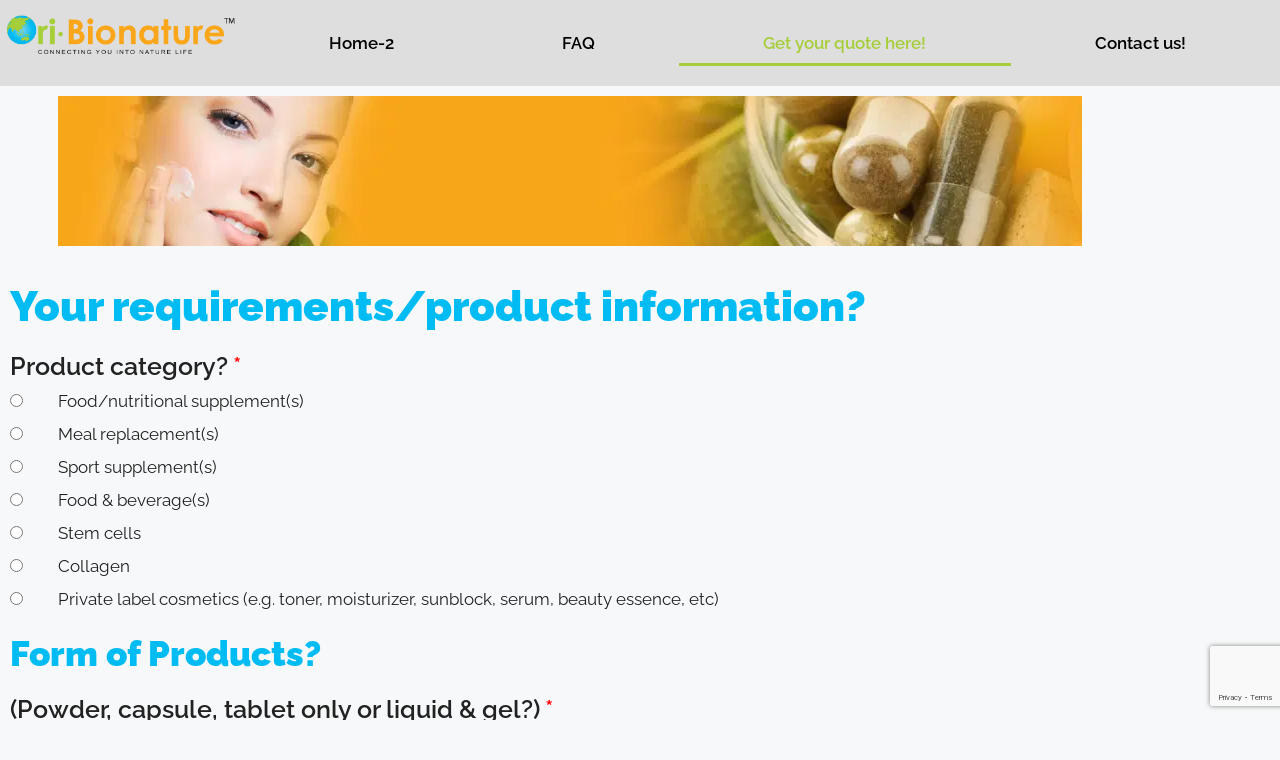

--- FILE ---
content_type: text/html; charset=UTF-8
request_url: https://oribionature.com/price-quotation-2/?gclid=EAIaIQobChMI04Pmn4GG-gIVHZhmAh1MHA4jEAAYASABEgLOzfD_BwE
body_size: 32422
content:
<!DOCTYPE html>
<html dir="ltr" lang="en-US" prefix="og: https://ogp.me/ns#">
<head>
	<meta charset="UTF-8">
		<title>Request a Quote | Create Your Own Private Label Products</title>
<style>
#wpadminbar #wp-admin-bar-wccp_free_top_button .ab-icon:before {
	content: "\f160";
	color: #02CA02;
	top: 3px;
}
#wpadminbar #wp-admin-bar-wccp_free_top_button .ab-icon {
	transform: rotate(45deg);
}
</style>

		<!-- All in One SEO 4.9.2 - aioseo.com -->
	<meta name="description" content="Request a quote for your OEM cosmetic and supplement production needs. For more information about our private label products, get in touch now!" />
	<meta name="robots" content="max-image-preview:large" />
	<link rel="canonical" href="https://oribionature.com/price-quotation-2/" />
	<meta name="generator" content="All in One SEO (AIOSEO) 4.9.2" />
		<meta property="og:locale" content="en_US" />
		<meta property="og:site_name" content="ORi Bionature | Leading nutritional, skincare, cosmetics OEM ODM in Asia!" />
		<meta property="og:type" content="article" />
		<meta property="og:title" content="Request a Quote | Create Your Own Private Label Products" />
		<meta property="og:description" content="Request a quote for your OEM cosmetic and supplement production needs. For more information about our private label products, get in touch now!" />
		<meta property="og:url" content="https://oribionature.com/price-quotation-2/" />
		<meta property="og:image" content="https://e4tb2ebssiw.exactdn.com/wp-content/uploads/2022/02/cropped-ORiBionatures-logo.png?strip=all" />
		<meta property="og:image:secure_url" content="https://e4tb2ebssiw.exactdn.com/wp-content/uploads/2022/02/cropped-ORiBionatures-logo.png?strip=all" />
		<meta property="article:published_time" content="2021-09-11T15:44:02+00:00" />
		<meta property="article:modified_time" content="2025-10-01T03:49:21+00:00" />
		<meta property="article:publisher" content="https://www.facebook.com/oribionature" />
		<meta name="twitter:card" content="summary" />
		<meta name="twitter:site" content="@OriBionature" />
		<meta name="twitter:title" content="Request a Quote | Create Your Own Private Label Products" />
		<meta name="twitter:description" content="Request a quote for your OEM cosmetic and supplement production needs. For more information about our private label products, get in touch now!" />
		<meta name="twitter:creator" content="@OriBionature" />
		<meta name="twitter:image" content="https://e4tb2ebssiw.exactdn.com/wp-content/uploads/2022/02/cropped-ORiBionatures-logo.png?strip=all" />
		<script type="application/ld+json" class="aioseo-schema">
			{"@context":"https:\/\/schema.org","@graph":[{"@type":"BreadcrumbList","@id":"https:\/\/oribionature.com\/price-quotation-2\/#breadcrumblist","itemListElement":[{"@type":"ListItem","@id":"https:\/\/oribionature.com#listItem","position":1,"name":"Home","item":"https:\/\/oribionature.com","nextItem":{"@type":"ListItem","@id":"https:\/\/oribionature.com\/price-quotation-2\/#listItem","name":"Get Your Quote"}},{"@type":"ListItem","@id":"https:\/\/oribionature.com\/price-quotation-2\/#listItem","position":2,"name":"Get Your Quote","previousItem":{"@type":"ListItem","@id":"https:\/\/oribionature.com#listItem","name":"Home"}}]},{"@type":"Organization","@id":"https:\/\/oribionature.com\/#organization","name":"OriBionature","description":"Leading nutritional, skincare, cosmetics OEM ODM in Asia!","url":"https:\/\/oribionature.com\/","logo":{"@type":"ImageObject","url":"https:\/\/e4tb2ebssiw.exactdn.com\/wp-content\/uploads\/2022\/02\/cropped-ORiBionatures-logo.png?strip=all","@id":"https:\/\/oribionature.com\/price-quotation-2\/#organizationLogo","width":397,"height":69,"caption":"cropped ORiBionatures logo"},"image":{"@id":"https:\/\/oribionature.com\/price-quotation-2\/#organizationLogo"},"sameAs":["https:\/\/www.facebook.com\/oribionature","https:\/\/twitter.com\/OriBionature","https:\/\/www.instagram.com\/oribionaturegroup\/"]},{"@type":"WebPage","@id":"https:\/\/oribionature.com\/price-quotation-2\/#webpage","url":"https:\/\/oribionature.com\/price-quotation-2\/","name":"Request a Quote | Create Your Own Private Label Products","description":"Request a quote for your OEM cosmetic and supplement production needs. For more information about our private label products, get in touch now!","inLanguage":"en-US","isPartOf":{"@id":"https:\/\/oribionature.com\/#website"},"breadcrumb":{"@id":"https:\/\/oribionature.com\/price-quotation-2\/#breadcrumblist"},"datePublished":"2021-09-11T23:44:02+08:00","dateModified":"2025-10-01T11:49:21+08:00"},{"@type":"WebSite","@id":"https:\/\/oribionature.com\/#website","url":"https:\/\/oribionature.com\/","name":"ORiBionature","description":"Leading nutritional, skincare, cosmetics OEM ODM in Asia!","inLanguage":"en-US","publisher":{"@id":"https:\/\/oribionature.com\/#organization"}}]}
		</script>
		<!-- All in One SEO -->

<meta name="viewport" content="width=device-width, initial-scale=1"><link rel='dns-prefetch' href='//e4tb2ebssiw.exactdn.com' />
<link rel='preconnect' href='//e4tb2ebssiw.exactdn.com' />
<link rel="alternate" type="application/rss+xml" title="ORi Bionature &raquo; Feed" href="https://oribionature.com/feed/" />
<link rel="alternate" type="application/rss+xml" title="ORi Bionature &raquo; Comments Feed" href="https://oribionature.com/comments/feed/" />
<link rel="alternate" title="oEmbed (JSON)" type="application/json+oembed" href="https://oribionature.com/wp-json/oembed/1.0/embed?url=https%3A%2F%2Foribionature.com%2Fprice-quotation-2%2F" />
<link rel="alternate" title="oEmbed (XML)" type="text/xml+oembed" href="https://oribionature.com/wp-json/oembed/1.0/embed?url=https%3A%2F%2Foribionature.com%2Fprice-quotation-2%2F&#038;format=xml" />
<style id='wp-img-auto-sizes-contain-inline-css'>
img:is([sizes=auto i],[sizes^="auto," i]){contain-intrinsic-size:3000px 1500px}
/*# sourceURL=wp-img-auto-sizes-contain-inline-css */
</style>

<style id='wp-emoji-styles-inline-css'>

	img.wp-smiley, img.emoji {
		display: inline !important;
		border: none !important;
		box-shadow: none !important;
		height: 1em !important;
		width: 1em !important;
		margin: 0 0.07em !important;
		vertical-align: -0.1em !important;
		background: none !important;
		padding: 0 !important;
	}
/*# sourceURL=wp-emoji-styles-inline-css */
</style>
<style id='classic-theme-styles-inline-css'>
/*! This file is auto-generated */
.wp-block-button__link{color:#fff;background-color:#32373c;border-radius:9999px;box-shadow:none;text-decoration:none;padding:calc(.667em + 2px) calc(1.333em + 2px);font-size:1.125em}.wp-block-file__button{background:#32373c;color:#fff;text-decoration:none}
/*# sourceURL=/wp-includes/css/classic-themes.min.css */
</style>
<link rel='stylesheet' id='aioseo/css/src/vue/standalone/blocks/table-of-contents/global.scss-css' href='https://e4tb2ebssiw.exactdn.com/wp-content/plugins/all-in-one-seo-pack/dist/Lite/assets/css/table-of-contents/global.e90f6d47.css?ver=4.9.2' media='all' />
<style id='global-styles-inline-css'>
:root{--wp--preset--aspect-ratio--square: 1;--wp--preset--aspect-ratio--4-3: 4/3;--wp--preset--aspect-ratio--3-4: 3/4;--wp--preset--aspect-ratio--3-2: 3/2;--wp--preset--aspect-ratio--2-3: 2/3;--wp--preset--aspect-ratio--16-9: 16/9;--wp--preset--aspect-ratio--9-16: 9/16;--wp--preset--color--black: #000000;--wp--preset--color--cyan-bluish-gray: #abb8c3;--wp--preset--color--white: #ffffff;--wp--preset--color--pale-pink: #f78da7;--wp--preset--color--vivid-red: #cf2e2e;--wp--preset--color--luminous-vivid-orange: #ff6900;--wp--preset--color--luminous-vivid-amber: #fcb900;--wp--preset--color--light-green-cyan: #7bdcb5;--wp--preset--color--vivid-green-cyan: #00d084;--wp--preset--color--pale-cyan-blue: #8ed1fc;--wp--preset--color--vivid-cyan-blue: #0693e3;--wp--preset--color--vivid-purple: #9b51e0;--wp--preset--color--contrast: var(--contrast);--wp--preset--color--contrast-2: var(--contrast-2);--wp--preset--color--contrast-3: var(--contrast-3);--wp--preset--color--base: var(--base);--wp--preset--color--base-2: var(--base-2);--wp--preset--color--base-3: var(--base-3);--wp--preset--color--accent: var(--accent);--wp--preset--gradient--vivid-cyan-blue-to-vivid-purple: linear-gradient(135deg,rgb(6,147,227) 0%,rgb(155,81,224) 100%);--wp--preset--gradient--light-green-cyan-to-vivid-green-cyan: linear-gradient(135deg,rgb(122,220,180) 0%,rgb(0,208,130) 100%);--wp--preset--gradient--luminous-vivid-amber-to-luminous-vivid-orange: linear-gradient(135deg,rgb(252,185,0) 0%,rgb(255,105,0) 100%);--wp--preset--gradient--luminous-vivid-orange-to-vivid-red: linear-gradient(135deg,rgb(255,105,0) 0%,rgb(207,46,46) 100%);--wp--preset--gradient--very-light-gray-to-cyan-bluish-gray: linear-gradient(135deg,rgb(238,238,238) 0%,rgb(169,184,195) 100%);--wp--preset--gradient--cool-to-warm-spectrum: linear-gradient(135deg,rgb(74,234,220) 0%,rgb(151,120,209) 20%,rgb(207,42,186) 40%,rgb(238,44,130) 60%,rgb(251,105,98) 80%,rgb(254,248,76) 100%);--wp--preset--gradient--blush-light-purple: linear-gradient(135deg,rgb(255,206,236) 0%,rgb(152,150,240) 100%);--wp--preset--gradient--blush-bordeaux: linear-gradient(135deg,rgb(254,205,165) 0%,rgb(254,45,45) 50%,rgb(107,0,62) 100%);--wp--preset--gradient--luminous-dusk: linear-gradient(135deg,rgb(255,203,112) 0%,rgb(199,81,192) 50%,rgb(65,88,208) 100%);--wp--preset--gradient--pale-ocean: linear-gradient(135deg,rgb(255,245,203) 0%,rgb(182,227,212) 50%,rgb(51,167,181) 100%);--wp--preset--gradient--electric-grass: linear-gradient(135deg,rgb(202,248,128) 0%,rgb(113,206,126) 100%);--wp--preset--gradient--midnight: linear-gradient(135deg,rgb(2,3,129) 0%,rgb(40,116,252) 100%);--wp--preset--font-size--small: 13px;--wp--preset--font-size--medium: 20px;--wp--preset--font-size--large: 36px;--wp--preset--font-size--x-large: 42px;--wp--preset--spacing--20: 0.44rem;--wp--preset--spacing--30: 0.67rem;--wp--preset--spacing--40: 1rem;--wp--preset--spacing--50: 1.5rem;--wp--preset--spacing--60: 2.25rem;--wp--preset--spacing--70: 3.38rem;--wp--preset--spacing--80: 5.06rem;--wp--preset--shadow--natural: 6px 6px 9px rgba(0, 0, 0, 0.2);--wp--preset--shadow--deep: 12px 12px 50px rgba(0, 0, 0, 0.4);--wp--preset--shadow--sharp: 6px 6px 0px rgba(0, 0, 0, 0.2);--wp--preset--shadow--outlined: 6px 6px 0px -3px rgb(255, 255, 255), 6px 6px rgb(0, 0, 0);--wp--preset--shadow--crisp: 6px 6px 0px rgb(0, 0, 0);}:where(.is-layout-flex){gap: 0.5em;}:where(.is-layout-grid){gap: 0.5em;}body .is-layout-flex{display: flex;}.is-layout-flex{flex-wrap: wrap;align-items: center;}.is-layout-flex > :is(*, div){margin: 0;}body .is-layout-grid{display: grid;}.is-layout-grid > :is(*, div){margin: 0;}:where(.wp-block-columns.is-layout-flex){gap: 2em;}:where(.wp-block-columns.is-layout-grid){gap: 2em;}:where(.wp-block-post-template.is-layout-flex){gap: 1.25em;}:where(.wp-block-post-template.is-layout-grid){gap: 1.25em;}.has-black-color{color: var(--wp--preset--color--black) !important;}.has-cyan-bluish-gray-color{color: var(--wp--preset--color--cyan-bluish-gray) !important;}.has-white-color{color: var(--wp--preset--color--white) !important;}.has-pale-pink-color{color: var(--wp--preset--color--pale-pink) !important;}.has-vivid-red-color{color: var(--wp--preset--color--vivid-red) !important;}.has-luminous-vivid-orange-color{color: var(--wp--preset--color--luminous-vivid-orange) !important;}.has-luminous-vivid-amber-color{color: var(--wp--preset--color--luminous-vivid-amber) !important;}.has-light-green-cyan-color{color: var(--wp--preset--color--light-green-cyan) !important;}.has-vivid-green-cyan-color{color: var(--wp--preset--color--vivid-green-cyan) !important;}.has-pale-cyan-blue-color{color: var(--wp--preset--color--pale-cyan-blue) !important;}.has-vivid-cyan-blue-color{color: var(--wp--preset--color--vivid-cyan-blue) !important;}.has-vivid-purple-color{color: var(--wp--preset--color--vivid-purple) !important;}.has-black-background-color{background-color: var(--wp--preset--color--black) !important;}.has-cyan-bluish-gray-background-color{background-color: var(--wp--preset--color--cyan-bluish-gray) !important;}.has-white-background-color{background-color: var(--wp--preset--color--white) !important;}.has-pale-pink-background-color{background-color: var(--wp--preset--color--pale-pink) !important;}.has-vivid-red-background-color{background-color: var(--wp--preset--color--vivid-red) !important;}.has-luminous-vivid-orange-background-color{background-color: var(--wp--preset--color--luminous-vivid-orange) !important;}.has-luminous-vivid-amber-background-color{background-color: var(--wp--preset--color--luminous-vivid-amber) !important;}.has-light-green-cyan-background-color{background-color: var(--wp--preset--color--light-green-cyan) !important;}.has-vivid-green-cyan-background-color{background-color: var(--wp--preset--color--vivid-green-cyan) !important;}.has-pale-cyan-blue-background-color{background-color: var(--wp--preset--color--pale-cyan-blue) !important;}.has-vivid-cyan-blue-background-color{background-color: var(--wp--preset--color--vivid-cyan-blue) !important;}.has-vivid-purple-background-color{background-color: var(--wp--preset--color--vivid-purple) !important;}.has-black-border-color{border-color: var(--wp--preset--color--black) !important;}.has-cyan-bluish-gray-border-color{border-color: var(--wp--preset--color--cyan-bluish-gray) !important;}.has-white-border-color{border-color: var(--wp--preset--color--white) !important;}.has-pale-pink-border-color{border-color: var(--wp--preset--color--pale-pink) !important;}.has-vivid-red-border-color{border-color: var(--wp--preset--color--vivid-red) !important;}.has-luminous-vivid-orange-border-color{border-color: var(--wp--preset--color--luminous-vivid-orange) !important;}.has-luminous-vivid-amber-border-color{border-color: var(--wp--preset--color--luminous-vivid-amber) !important;}.has-light-green-cyan-border-color{border-color: var(--wp--preset--color--light-green-cyan) !important;}.has-vivid-green-cyan-border-color{border-color: var(--wp--preset--color--vivid-green-cyan) !important;}.has-pale-cyan-blue-border-color{border-color: var(--wp--preset--color--pale-cyan-blue) !important;}.has-vivid-cyan-blue-border-color{border-color: var(--wp--preset--color--vivid-cyan-blue) !important;}.has-vivid-purple-border-color{border-color: var(--wp--preset--color--vivid-purple) !important;}.has-vivid-cyan-blue-to-vivid-purple-gradient-background{background: var(--wp--preset--gradient--vivid-cyan-blue-to-vivid-purple) !important;}.has-light-green-cyan-to-vivid-green-cyan-gradient-background{background: var(--wp--preset--gradient--light-green-cyan-to-vivid-green-cyan) !important;}.has-luminous-vivid-amber-to-luminous-vivid-orange-gradient-background{background: var(--wp--preset--gradient--luminous-vivid-amber-to-luminous-vivid-orange) !important;}.has-luminous-vivid-orange-to-vivid-red-gradient-background{background: var(--wp--preset--gradient--luminous-vivid-orange-to-vivid-red) !important;}.has-very-light-gray-to-cyan-bluish-gray-gradient-background{background: var(--wp--preset--gradient--very-light-gray-to-cyan-bluish-gray) !important;}.has-cool-to-warm-spectrum-gradient-background{background: var(--wp--preset--gradient--cool-to-warm-spectrum) !important;}.has-blush-light-purple-gradient-background{background: var(--wp--preset--gradient--blush-light-purple) !important;}.has-blush-bordeaux-gradient-background{background: var(--wp--preset--gradient--blush-bordeaux) !important;}.has-luminous-dusk-gradient-background{background: var(--wp--preset--gradient--luminous-dusk) !important;}.has-pale-ocean-gradient-background{background: var(--wp--preset--gradient--pale-ocean) !important;}.has-electric-grass-gradient-background{background: var(--wp--preset--gradient--electric-grass) !important;}.has-midnight-gradient-background{background: var(--wp--preset--gradient--midnight) !important;}.has-small-font-size{font-size: var(--wp--preset--font-size--small) !important;}.has-medium-font-size{font-size: var(--wp--preset--font-size--medium) !important;}.has-large-font-size{font-size: var(--wp--preset--font-size--large) !important;}.has-x-large-font-size{font-size: var(--wp--preset--font-size--x-large) !important;}
:where(.wp-block-post-template.is-layout-flex){gap: 1.25em;}:where(.wp-block-post-template.is-layout-grid){gap: 1.25em;}
:where(.wp-block-term-template.is-layout-flex){gap: 1.25em;}:where(.wp-block-term-template.is-layout-grid){gap: 1.25em;}
:where(.wp-block-columns.is-layout-flex){gap: 2em;}:where(.wp-block-columns.is-layout-grid){gap: 2em;}
:root :where(.wp-block-pullquote){font-size: 1.5em;line-height: 1.6;}
/*# sourceURL=global-styles-inline-css */
</style>
<link rel='stylesheet' id='contact-form-7-css' href='https://e4tb2ebssiw.exactdn.com/wp-content/plugins/contact-form-7/includes/css/styles.css?ver=6.1.4' media='all' />
<link rel='stylesheet' id='pafe-extension-style-css' href='https://e4tb2ebssiw.exactdn.com/wp-content/plugins/piotnet-addons-for-elementor-pro/assets/css/minify/extension.min.css?ver=7.1.68' media='all' />
<link rel='stylesheet' id='pafe-font-awesome-5-css' href='https://e4tb2ebssiw.exactdn.com/wp-content/plugins/piotnet-addons-for-elementor-pro/assets/css/minify/font-awesome-5.min.css?ver=7.1.68' media='all' />
<link rel='stylesheet' id='pafe-woocommerce-sales-funnels-style-css' href='https://e4tb2ebssiw.exactdn.com/wp-content/plugins/piotnet-addons-for-elementor-pro/assets/css/minify/woocommerce-sales-funnels.min.css?ver=7.1.68' media='all' />
<link rel='stylesheet' id='generate-style-css' href='https://e4tb2ebssiw.exactdn.com/wp-content/themes/generatepress/assets/css/main.min.css?ver=3.6.1' media='all' />
<style id='generate-style-inline-css'>
body{background-color:#f7f8f9;color:#222222;}a{color:#1e73be;}a:hover, a:focus, a:active{color:#000000;}.wp-block-group__inner-container{max-width:1200px;margin-left:auto;margin-right:auto;}.generate-back-to-top{font-size:20px;border-radius:3px;position:fixed;bottom:30px;right:30px;line-height:40px;width:40px;text-align:center;z-index:10;transition:opacity 300ms ease-in-out;opacity:0.1;transform:translateY(1000px);}.generate-back-to-top__show{opacity:1;transform:translateY(0);}:root{--contrast:#222222;--contrast-2:#575760;--contrast-3:#b2b2be;--base:#f0f0f0;--base-2:#f7f8f9;--base-3:#ffffff;--accent:#1e73be;}:root .has-contrast-color{color:var(--contrast);}:root .has-contrast-background-color{background-color:var(--contrast);}:root .has-contrast-2-color{color:var(--contrast-2);}:root .has-contrast-2-background-color{background-color:var(--contrast-2);}:root .has-contrast-3-color{color:var(--contrast-3);}:root .has-contrast-3-background-color{background-color:var(--contrast-3);}:root .has-base-color{color:var(--base);}:root .has-base-background-color{background-color:var(--base);}:root .has-base-2-color{color:var(--base-2);}:root .has-base-2-background-color{background-color:var(--base-2);}:root .has-base-3-color{color:var(--base-3);}:root .has-base-3-background-color{background-color:var(--base-3);}:root .has-accent-color{color:var(--accent);}:root .has-accent-background-color{background-color:var(--accent);}body, button, input, select, textarea{font-family:-apple-system, system-ui, BlinkMacSystemFont, "Segoe UI", Helvetica, Arial, sans-serif, "Apple Color Emoji", "Segoe UI Emoji", "Segoe UI Symbol";}body{line-height:1.5;}.entry-content > [class*="wp-block-"]:not(:last-child):not(.wp-block-heading){margin-bottom:1.5em;}.main-navigation .main-nav ul ul li a{font-size:14px;}.sidebar .widget, .footer-widgets .widget{font-size:17px;}@media (max-width:768px){h1{font-size:31px;}h2{font-size:27px;}h3{font-size:24px;}h4{font-size:22px;}h5{font-size:19px;}}.top-bar{background-color:#636363;color:#ffffff;}.top-bar a{color:#ffffff;}.top-bar a:hover{color:#303030;}.site-header{background-color:#ffffff;}.main-title a,.main-title a:hover{color:#222222;}.site-description{color:#757575;}.mobile-menu-control-wrapper .menu-toggle,.mobile-menu-control-wrapper .menu-toggle:hover,.mobile-menu-control-wrapper .menu-toggle:focus,.has-inline-mobile-toggle #site-navigation.toggled{background-color:rgba(0, 0, 0, 0.02);}.main-navigation,.main-navigation ul ul{background-color:#ffffff;}.main-navigation .main-nav ul li a, .main-navigation .menu-toggle, .main-navigation .menu-bar-items{color:#515151;}.main-navigation .main-nav ul li:not([class*="current-menu-"]):hover > a, .main-navigation .main-nav ul li:not([class*="current-menu-"]):focus > a, .main-navigation .main-nav ul li.sfHover:not([class*="current-menu-"]) > a, .main-navigation .menu-bar-item:hover > a, .main-navigation .menu-bar-item.sfHover > a{color:#7a8896;background-color:#ffffff;}button.menu-toggle:hover,button.menu-toggle:focus{color:#515151;}.main-navigation .main-nav ul li[class*="current-menu-"] > a{color:#7a8896;background-color:#ffffff;}.navigation-search input[type="search"],.navigation-search input[type="search"]:active, .navigation-search input[type="search"]:focus, .main-navigation .main-nav ul li.search-item.active > a, .main-navigation .menu-bar-items .search-item.active > a{color:#7a8896;background-color:#ffffff;}.main-navigation ul ul{background-color:#eaeaea;}.main-navigation .main-nav ul ul li a{color:#515151;}.main-navigation .main-nav ul ul li:not([class*="current-menu-"]):hover > a,.main-navigation .main-nav ul ul li:not([class*="current-menu-"]):focus > a, .main-navigation .main-nav ul ul li.sfHover:not([class*="current-menu-"]) > a{color:#7a8896;background-color:#eaeaea;}.main-navigation .main-nav ul ul li[class*="current-menu-"] > a{color:#7a8896;background-color:#eaeaea;}.separate-containers .inside-article, .separate-containers .comments-area, .separate-containers .page-header, .one-container .container, .separate-containers .paging-navigation, .inside-page-header{background-color:#ffffff;}.entry-title a{color:#222222;}.entry-title a:hover{color:#55555e;}.entry-meta{color:#595959;}.sidebar .widget{background-color:#ffffff;}.footer-widgets{background-color:#ffffff;}.footer-widgets .widget-title{color:#000000;}.site-info{color:#ffffff;background-color:#55555e;}.site-info a{color:#ffffff;}.site-info a:hover{color:#d3d3d3;}.footer-bar .widget_nav_menu .current-menu-item a{color:#d3d3d3;}input[type="text"],input[type="email"],input[type="url"],input[type="password"],input[type="search"],input[type="tel"],input[type="number"],textarea,select{color:#666666;background-color:#fafafa;border-color:#cccccc;}input[type="text"]:focus,input[type="email"]:focus,input[type="url"]:focus,input[type="password"]:focus,input[type="search"]:focus,input[type="tel"]:focus,input[type="number"]:focus,textarea:focus,select:focus{color:#666666;background-color:#ffffff;border-color:#bfbfbf;}button,html input[type="button"],input[type="reset"],input[type="submit"],a.button,a.wp-block-button__link:not(.has-background){color:#ffffff;background-color:#55555e;}button:hover,html input[type="button"]:hover,input[type="reset"]:hover,input[type="submit"]:hover,a.button:hover,button:focus,html input[type="button"]:focus,input[type="reset"]:focus,input[type="submit"]:focus,a.button:focus,a.wp-block-button__link:not(.has-background):active,a.wp-block-button__link:not(.has-background):focus,a.wp-block-button__link:not(.has-background):hover{color:#ffffff;background-color:#3f4047;}a.generate-back-to-top{background-color:rgba( 0,0,0,0.4 );color:#ffffff;}a.generate-back-to-top:hover,a.generate-back-to-top:focus{background-color:rgba( 0,0,0,0.6 );color:#ffffff;}:root{--gp-search-modal-bg-color:var(--base-3);--gp-search-modal-text-color:var(--contrast);--gp-search-modal-overlay-bg-color:rgba(0,0,0,0.2);}@media (max-width: 768px){.main-navigation .menu-bar-item:hover > a, .main-navigation .menu-bar-item.sfHover > a{background:none;color:#515151;}}.nav-below-header .main-navigation .inside-navigation.grid-container, .nav-above-header .main-navigation .inside-navigation.grid-container{padding:0px 20px 0px 20px;}.site-main .wp-block-group__inner-container{padding:40px;}.separate-containers .paging-navigation{padding-top:20px;padding-bottom:20px;}.entry-content .alignwide, body:not(.no-sidebar) .entry-content .alignfull{margin-left:-40px;width:calc(100% + 80px);max-width:calc(100% + 80px);}.rtl .menu-item-has-children .dropdown-menu-toggle{padding-left:20px;}.rtl .main-navigation .main-nav ul li.menu-item-has-children > a{padding-right:20px;}@media (max-width:768px){.separate-containers .inside-article, .separate-containers .comments-area, .separate-containers .page-header, .separate-containers .paging-navigation, .one-container .site-content, .inside-page-header{padding:30px;}.site-main .wp-block-group__inner-container{padding:30px;}.inside-top-bar{padding-right:30px;padding-left:30px;}.inside-header{padding-right:30px;padding-left:30px;}.widget-area .widget{padding-top:30px;padding-right:30px;padding-bottom:30px;padding-left:30px;}.footer-widgets-container{padding-top:30px;padding-right:30px;padding-bottom:30px;padding-left:30px;}.inside-site-info{padding-right:30px;padding-left:30px;}.entry-content .alignwide, body:not(.no-sidebar) .entry-content .alignfull{margin-left:-30px;width:calc(100% + 60px);max-width:calc(100% + 60px);}.one-container .site-main .paging-navigation{margin-bottom:20px;}}/* End cached CSS */.is-right-sidebar{width:30%;}.is-left-sidebar{width:30%;}.site-content .content-area{width:70%;}@media (max-width: 768px){.main-navigation .menu-toggle,.sidebar-nav-mobile:not(#sticky-placeholder){display:block;}.main-navigation ul,.gen-sidebar-nav,.main-navigation:not(.slideout-navigation):not(.toggled) .main-nav > ul,.has-inline-mobile-toggle #site-navigation .inside-navigation > *:not(.navigation-search):not(.main-nav){display:none;}.nav-align-right .inside-navigation,.nav-align-center .inside-navigation{justify-content:space-between;}.has-inline-mobile-toggle .mobile-menu-control-wrapper{display:flex;flex-wrap:wrap;}.has-inline-mobile-toggle .inside-header{flex-direction:row;text-align:left;flex-wrap:wrap;}.has-inline-mobile-toggle .header-widget,.has-inline-mobile-toggle #site-navigation{flex-basis:100%;}.nav-float-left .has-inline-mobile-toggle #site-navigation{order:10;}}
.elementor-template-full-width .site-content{display:block;}
.dynamic-author-image-rounded{border-radius:100%;}.dynamic-featured-image, .dynamic-author-image{vertical-align:middle;}.one-container.blog .dynamic-content-template:not(:last-child), .one-container.archive .dynamic-content-template:not(:last-child){padding-bottom:0px;}.dynamic-entry-excerpt > p:last-child{margin-bottom:0px;}
.main-navigation .main-nav ul li a,.menu-toggle,.main-navigation .menu-bar-item > a{transition: line-height 300ms ease}.main-navigation.toggled .main-nav > ul{background-color: #ffffff}.sticky-enabled .gen-sidebar-nav.is_stuck .main-navigation {margin-bottom: 0px;}.sticky-enabled .gen-sidebar-nav.is_stuck {z-index: 500;}.sticky-enabled .main-navigation.is_stuck {box-shadow: 0 2px 2px -2px rgba(0, 0, 0, .2);}.navigation-stick:not(.gen-sidebar-nav) {left: 0;right: 0;width: 100% !important;}@media (max-width: 768px){#sticky-placeholder{height:0;overflow:hidden;}.has-inline-mobile-toggle #site-navigation.toggled{margin-top:0;}.has-inline-mobile-menu #site-navigation.toggled .main-nav > ul{top:1.5em;}}.nav-float-right .navigation-stick {width: 100% !important;left: 0;}.nav-float-right .navigation-stick .navigation-branding {margin-right: auto;}.main-navigation.has-sticky-branding:not(.grid-container) .inside-navigation:not(.grid-container) .navigation-branding{margin-left: 10px;}.main-navigation.navigation-stick.has-sticky-branding .inside-navigation.grid-container{padding-left:40px;padding-right:40px;}@media (max-width:768px){.main-navigation.navigation-stick.has-sticky-branding .inside-navigation.grid-container{padding-left:0;padding-right:0;}}
/*# sourceURL=generate-style-inline-css */
</style>
<link rel='stylesheet' id='generate-child-css' href='https://e4tb2ebssiw.exactdn.com/wp-content/themes/generatepress_child/style.css?ver=1662966379' media='all' />
<link rel='stylesheet' id='elementor-frontend-css' href='https://e4tb2ebssiw.exactdn.com/wp-content/uploads/elementor/css/custom-frontend.min.css?ver=1767884332' media='all' />
<link rel='stylesheet' id='widget-heading-css' href='https://e4tb2ebssiw.exactdn.com/wp-content/plugins/elementor/assets/css/widget-heading.min.css?ver=3.34.1' media='all' />
<link rel='stylesheet' id='widget-video-css' href='https://e4tb2ebssiw.exactdn.com/wp-content/plugins/elementor/assets/css/widget-video.min.css?ver=3.34.1' media='all' />
<link rel='stylesheet' id='e-animation-fadeIn-css' href='https://e4tb2ebssiw.exactdn.com/wp-content/plugins/elementor/assets/lib/animations/styles/fadeIn.min.css?ver=3.34.1' media='all' />
<link rel='stylesheet' id='e-popup-css' href='https://e4tb2ebssiw.exactdn.com/wp-content/plugins/elementor-pro/assets/css/conditionals/popup.min.css?ver=3.34.0' media='all' />
<link rel='stylesheet' id='elementor-icons-css' href='https://e4tb2ebssiw.exactdn.com/wp-content/plugins/elementor/assets/lib/eicons/css/elementor-icons.min.css?ver=5.45.0' media='all' />
<link rel='stylesheet' id='elementor-post-6-css' href='https://e4tb2ebssiw.exactdn.com/wp-content/uploads/elementor/css/post-6.css?ver=1767884332' media='all' />
<link rel='stylesheet' id='widget-image-css' href='https://e4tb2ebssiw.exactdn.com/wp-content/plugins/elementor/assets/css/widget-image.min.css?ver=3.34.1' media='all' />
<link rel='stylesheet' id='widget-nav-menu-css' href='https://e4tb2ebssiw.exactdn.com/wp-content/uploads/elementor/css/custom-pro-widget-nav-menu.min.css?ver=1767884332' media='all' />
<link rel='stylesheet' id='e-sticky-css' href='https://e4tb2ebssiw.exactdn.com/wp-content/plugins/elementor-pro/assets/css/modules/sticky.min.css?ver=3.34.0' media='all' />
<link rel='stylesheet' id='pafe-form-builder-style-css' href='https://e4tb2ebssiw.exactdn.com/wp-content/plugins/piotnet-addons-for-elementor-pro/assets/css/minify/form-builder.min.css?ver=7.1.68' media='all' />
<link rel='stylesheet' id='widget-spacer-css' href='https://e4tb2ebssiw.exactdn.com/wp-content/plugins/elementor/assets/css/widget-spacer.min.css?ver=3.34.1' media='all' />
<link rel='stylesheet' id='elementor-post-2710-css' href='https://e4tb2ebssiw.exactdn.com/wp-content/uploads/elementor/css/post-2710.css?ver=1767884714' media='all' />
<link rel='stylesheet' id='elementor-post-6653-css' href='https://e4tb2ebssiw.exactdn.com/wp-content/uploads/elementor/css/post-6653.css?ver=1767884333' media='all' />
<link rel='stylesheet' id='no-right-click-images-frontend-css' href='https://e4tb2ebssiw.exactdn.com/wp-content/plugins/no-right-click-images-plugin/css/no-right-click-images-frontend.css?ver=4.1' media='all' />
<link rel='stylesheet' id='eael-general-css' href='https://e4tb2ebssiw.exactdn.com/wp-content/plugins/essential-addons-for-elementor-lite/assets/front-end/css/view/general.min.css?ver=6.5.5' media='all' />
<link rel='stylesheet' id='elementor-gf-local-raleway-css' href='https://e4tb2ebssiw.exactdn.com/wp-content/uploads/elementor/google-fonts/css/raleway.css?ver=1742223395' media='all' />
<link rel='stylesheet' id='elementor-gf-local-comfortaa-css' href='https://e4tb2ebssiw.exactdn.com/wp-content/uploads/elementor/google-fonts/css/comfortaa.css?ver=1742223402' media='all' />
<link rel='stylesheet' id='elementor-gf-local-nunito-css' href='https://e4tb2ebssiw.exactdn.com/wp-content/uploads/elementor/google-fonts/css/nunito.css?ver=1742223401' media='all' />
<link rel='stylesheet' id='elementor-icons-shared-0-css' href='https://e4tb2ebssiw.exactdn.com/wp-content/plugins/elementor/assets/lib/font-awesome/css/fontawesome.min.css?ver=5.15.3' media='all' />
<link rel='stylesheet' id='elementor-icons-fa-solid-css' href='https://e4tb2ebssiw.exactdn.com/wp-content/plugins/elementor/assets/lib/font-awesome/css/solid.min.css?ver=5.15.3' media='all' />
<script src="https://e4tb2ebssiw.exactdn.com/wp-includes/js/jquery/jquery.min.js?ver=3.7.1" id="jquery-core-js"></script>
<script src="https://e4tb2ebssiw.exactdn.com/wp-includes/js/jquery/jquery-migrate.min.js?ver=3.4.1" id="jquery-migrate-js"></script>
<script src="https://e4tb2ebssiw.exactdn.com/wp-content/plugins/handl-utm-grabber/js/js.cookie.js?m=1764687575" id="js.cookie-js"></script>
<script id="handl-utm-grabber-js-extra">
var handl_utm = {"gclid":"EAIaIQobChMIyu6K0NSrgQMVjapmAh0ryQQvEAAYAiAAEgLFlfD_BwE"};
//# sourceURL=handl-utm-grabber-js-extra
</script>
<script src="https://e4tb2ebssiw.exactdn.com/wp-content/plugins/handl-utm-grabber/js/handl-utm-grabber.js?m=1764687575" id="handl-utm-grabber-js"></script>
<script src="https://e4tb2ebssiw.exactdn.com/wp-content/plugins/piotnet-addons-for-elementor-pro/assets/js/minify/extension.min.js?ver=7.1.68" id="pafe-extension-js"></script>
<script src="https://e4tb2ebssiw.exactdn.com/wp-content/plugins/piotnet-addons-for-elementor-pro/assets/js/minify/woocommerce-sales-funnels.min.js?ver=7.1.68" id="pafe-woocommerce-sales-funnels-script-js"></script>
<script src="https://e4tb2ebssiw.exactdn.com/wp-content/plugins/piotnet-addons-for-elementor-pro/assets/js/minify/form-builder.min.js?ver=7.1.68" id="pafe-form-builder-js"></script>
<link rel="https://api.w.org/" href="https://oribionature.com/wp-json/" /><link rel="alternate" title="JSON" type="application/json" href="https://oribionature.com/wp-json/wp/v2/pages/2710" /><link rel="EditURI" type="application/rsd+xml" title="RSD" href="https://oribionature.com/xmlrpc.php?rsd" />
<meta name="generator" content="WordPress 6.9" />
<link rel='shortlink' href='https://oribionature.com/?p=2710' />
<!-- Global site tag (gtag.js) - Google Ads: 862590868 -->
<script async src="https://www.googletagmanager.com/gtag/js?id=AW-862590868"></script>
<script>
  window.dataLayer = window.dataLayer || [];
  function gtag(){dataLayer.push(arguments);}
  gtag('js', new Date());

  gtag('config', 'AW-862590868');
</script>
<!-- Global site tag (gtag.js) - Google Analytics -->
<script async src="https://www.googletagmanager.com/gtag/js?id=UA-106956885-1"></script>
<script>
  window.dataLayer = window.dataLayer || [];
  function gtag(){dataLayer.push(arguments);}
  gtag('js', new Date());

  gtag('config', 'UA-106956885-1');
</script>
<!-- Global site tag (gtag.js) - Google Analytics -->
<script async src="https://www.googletagmanager.com/gtag/js?id=G-C2FC61J082"></script>
<script>
  window.dataLayer = window.dataLayer || [];
  function gtag(){dataLayer.push(arguments);}
  gtag('js', new Date());

  gtag('config', 'G-C2FC61J082');
</script>

<!-- Global site tag (gtag.js) - Google Analytics -->
<script async src="https://www.googletagmanager.com/gtag/js?id=G-T0SBHJ25WC"></script>
<script>
  window.dataLayer = window.dataLayer || [];
  function gtag(){dataLayer.push(arguments);}
  gtag('js', new Date());

  gtag('config', 'G-T0SBHJ25WC');
</script>

<!-- Twitter universal website tag code -->
<script>
!function(e,t,n,s,u,a){e.twq||(s=e.twq=function(){s.exe?s.exe.apply(s,arguments):s.queue.push(arguments);
},s.version='1.1',s.queue=[],u=t.createElement(n),u.async=!0,u.src='//static.ads-twitter.com/uwt.js',
a=t.getElementsByTagName(n)[0],a.parentNode.insertBefore(u,a))}(window,document,'script');
// Insert Twitter Pixel ID and Standard Event data below
twq('init','o8x4f');
twq('track','PageView');
</script>
<!-- End Twitter universal website tag code -->

<meta name="yandex-verification" content="e738106131c62676" />

<!-- Google Tag Manager -->
<script>(function(w,d,s,l,i){w[l]=w[l]||[];w[l].push({'gtm.start':
new Date().getTime(),event:'gtm.js'});var f=d.getElementsByTagName(s)[0],
j=d.createElement(s),dl=l!='dataLayer'?'&l='+l:'';j.async=true;j.src=
'https://www.googletagmanager.com/gtm.js?id='+i+dl;f.parentNode.insertBefore(j,f);
})(window,document,'script','dataLayer','GTM-5WTHHLL');</script>
<!-- End Google Tag Manager -->

<!-- Google Tag Manager -->
<script>(function(w,d,s,l,i){w[l]=w[l]||[];w[l].push({'gtm.start':
new Date().getTime(),event:'gtm.js'});var f=d.getElementsByTagName(s)[0],
j=d.createElement(s),dl=l!='dataLayer'?'&l='+l:'';j.async=true;j.src=
'https://www.googletagmanager.com/gtm.js?id='+i+dl;f.parentNode.insertBefore(j,f);
})(window,document,'script','dataLayer','GTM-NN8KL7W');</script>
<!-- End Google Tag Manager -->
    <!-- Start of Async ProveSource Code (Wordpress / Woocommerce v4.0.0) --><script>!function(o,i){window.provesrc&&window.console&&console.error&&console.error("ProveSource is included twice in this page."),provesrc=window.provesrc={dq:[],display:function(){this.dq.push(arguments)}},o._provesrcAsyncInit=function(){provesrc.init({apiKey:"eyJhbGciOiJIUzI1NiIsInR5cCI6IkpXVCJ9.eyJhY2NvdW50SWQiOiI2MjUyODI1NGFlMzgxZDcxYzQ2MjE0ZTEiLCJpYXQiOjE2NDk1NzQ0ODR9.RfsNUYjUEL5iX2pcaE79TH9EX-V9fsKDCvdKXmkUPck",v:"0.0.4"})};var r=i.createElement("script");r.async=!0,r["ch"+"ar"+"set"]="UTF-8",r.src="https://cdn.provesrc.com/provesrc.js";var e=i.getElementsByTagName("script")[0];e.parentNode.insertBefore(r,e)}(window,document);</script><!-- End of Async ProveSource Code -->
<meta name="generator" content="Elementor 3.34.1; features: additional_custom_breakpoints; settings: css_print_method-external, google_font-enabled, font_display-auto">
      <meta name="onesignal" content="wordpress-plugin"/>
            <script>

      window.OneSignalDeferred = window.OneSignalDeferred || [];

      OneSignalDeferred.push(function(OneSignal) {
        var oneSignal_options = {};
        window._oneSignalInitOptions = oneSignal_options;

        oneSignal_options['serviceWorkerParam'] = { scope: '/wp-content/plugins/onesignal-free-web-push-notifications/sdk_files/push/onesignal/' };
oneSignal_options['serviceWorkerPath'] = 'OneSignalSDKWorker.js';

        OneSignal.Notifications.setDefaultUrl("https://oribionature.com");

        oneSignal_options['wordpress'] = true;
oneSignal_options['appId'] = 'e1536751-1cb6-4abe-898c-19dc328b5b8b';
oneSignal_options['allowLocalhostAsSecureOrigin'] = true;
oneSignal_options['welcomeNotification'] = { };
oneSignal_options['welcomeNotification']['disable'] = true;
oneSignal_options['path'] = "https://oribionature.com/wp-content/plugins/onesignal-free-web-push-notifications/sdk_files/";
oneSignal_options['promptOptions'] = { };
oneSignal_options['notifyButton'] = { };
oneSignal_options['notifyButton']['enable'] = true;
oneSignal_options['notifyButton']['position'] = 'bottom-right';
oneSignal_options['notifyButton']['theme'] = 'default';
oneSignal_options['notifyButton']['size'] = 'small';
oneSignal_options['notifyButton']['displayPredicate'] = function() {
              return !OneSignal.User.PushSubscription.optedIn;
            };
oneSignal_options['notifyButton']['showCredit'] = true;
oneSignal_options['notifyButton']['text'] = {};
oneSignal_options['notifyButton']['text']['tip.state.unsubscribed'] = 'Get your updated experts&#039; insights here!';
oneSignal_options['notifyButton']['text']['tip.state.subscribed'] = 'You&#039;re subscribed to updated experts&#039; insights!';
oneSignal_options['notifyButton']['text']['tip.state.blocked'] = 'You&#039;ve BLOCKED updated experts&#039; insights!';
oneSignal_options['notifyButton']['text']['message.action.resubscribed'] = 'You&#039;re subscribed to updated experts&#039; insights!';
oneSignal_options['notifyButton']['text']['message.action.unsubscribed'] = 'You WON&#039;T RECEIVE updated experts&#039; insights AGAIN!';
oneSignal_options['notifyButton']['text']['dialog.main.title'] = 'Manage updated experts&#039; insights.';
oneSignal_options['notifyButton']['text']['dialog.blocked.title'] = 'UNBLOCK updated experts&#039; insights.';
oneSignal_options['notifyButton']['text']['dialog.blocked.message'] = 'Follow these steps to ALLOW updated experts&#039; insights :)';
oneSignal_options['notifyButton']['offset'] = {};
oneSignal_options['notifyButton']['offset']['bottom'] = '0px';
oneSignal_options['notifyButton']['offset']['right'] = '33px';
              OneSignal.init(window._oneSignalInitOptions);
                    });

      function documentInitOneSignal() {
        var oneSignal_elements = document.getElementsByClassName("OneSignal-prompt");

        var oneSignalLinkClickHandler = function(event) { OneSignal.Notifications.requestPermission(); event.preventDefault(); };        for(var i = 0; i < oneSignal_elements.length; i++)
          oneSignal_elements[i].addEventListener('click', oneSignalLinkClickHandler, false);
      }

      if (document.readyState === 'complete') {
           documentInitOneSignal();
      }
      else {
           window.addEventListener("load", function(event){
               documentInitOneSignal();
          });
      }
    </script>
			<style>
				.e-con.e-parent:nth-of-type(n+4):not(.e-lazyloaded):not(.e-no-lazyload),
				.e-con.e-parent:nth-of-type(n+4):not(.e-lazyloaded):not(.e-no-lazyload) * {
					background-image: none !important;
				}
				@media screen and (max-height: 1024px) {
					.e-con.e-parent:nth-of-type(n+3):not(.e-lazyloaded):not(.e-no-lazyload),
					.e-con.e-parent:nth-of-type(n+3):not(.e-lazyloaded):not(.e-no-lazyload) * {
						background-image: none !important;
					}
				}
				@media screen and (max-height: 640px) {
					.e-con.e-parent:nth-of-type(n+2):not(.e-lazyloaded):not(.e-no-lazyload),
					.e-con.e-parent:nth-of-type(n+2):not(.e-lazyloaded):not(.e-no-lazyload) * {
						background-image: none !important;
					}
				}
			</style>
			<noscript><style>.lazyload[data-src]{display:none !important;}</style></noscript><style>.lazyload{background-image:none !important;}.lazyload:before{background-image:none !important;}</style><style class="wpcode-css-snippet">div#MenuColumn >div {
    flex-wrap: nowrap;
    align-items: center;
    gap: 20px;
}
div#MenuColumn .elementor-widget-search-form {
    width: auto;
}
@media (max-width:1024px){
	div#MenuColumn >div {
		gap: 10px;
	}
}</style><meta name="generator" content="Powered by Slider Revolution 6.5.4 - responsive, Mobile-Friendly Slider Plugin for WordPress with comfortable drag and drop interface." />
<link rel="icon" href="https://e4tb2ebssiw.exactdn.com/wp-content/uploads/2022/03/cropped-cropped-Ori-Bionature-2021-O-site-icon.png?strip=all&#038;resize=32%2C32" sizes="32x32" />
<link rel="icon" href="https://e4tb2ebssiw.exactdn.com/wp-content/uploads/2022/03/cropped-cropped-Ori-Bionature-2021-O-site-icon.png?strip=all&#038;resize=192%2C192" sizes="192x192" />
<link rel="apple-touch-icon" href="https://e4tb2ebssiw.exactdn.com/wp-content/uploads/2022/03/cropped-cropped-Ori-Bionature-2021-O-site-icon.png?strip=all&#038;resize=180%2C180" />
<meta name="msapplication-TileImage" content="https://e4tb2ebssiw.exactdn.com/wp-content/uploads/2022/03/cropped-cropped-Ori-Bionature-2021-O-site-icon.png?strip=all&#038;resize=270%2C270" />
<script type="text/javascript">function setREVStartSize(e){
			//window.requestAnimationFrame(function() {				 
				window.RSIW = window.RSIW===undefined ? window.innerWidth : window.RSIW;	
				window.RSIH = window.RSIH===undefined ? window.innerHeight : window.RSIH;	
				try {								
					var pw = document.getElementById(e.c).parentNode.offsetWidth,
						newh;
					pw = pw===0 || isNaN(pw) ? window.RSIW : pw;
					e.tabw = e.tabw===undefined ? 0 : parseInt(e.tabw);
					e.thumbw = e.thumbw===undefined ? 0 : parseInt(e.thumbw);
					e.tabh = e.tabh===undefined ? 0 : parseInt(e.tabh);
					e.thumbh = e.thumbh===undefined ? 0 : parseInt(e.thumbh);
					e.tabhide = e.tabhide===undefined ? 0 : parseInt(e.tabhide);
					e.thumbhide = e.thumbhide===undefined ? 0 : parseInt(e.thumbhide);
					e.mh = e.mh===undefined || e.mh=="" || e.mh==="auto" ? 0 : parseInt(e.mh,0);		
					if(e.layout==="fullscreen" || e.l==="fullscreen") 						
						newh = Math.max(e.mh,window.RSIH);					
					else{					
						e.gw = Array.isArray(e.gw) ? e.gw : [e.gw];
						for (var i in e.rl) if (e.gw[i]===undefined || e.gw[i]===0) e.gw[i] = e.gw[i-1];					
						e.gh = e.el===undefined || e.el==="" || (Array.isArray(e.el) && e.el.length==0)? e.gh : e.el;
						e.gh = Array.isArray(e.gh) ? e.gh : [e.gh];
						for (var i in e.rl) if (e.gh[i]===undefined || e.gh[i]===0) e.gh[i] = e.gh[i-1];
											
						var nl = new Array(e.rl.length),
							ix = 0,						
							sl;					
						e.tabw = e.tabhide>=pw ? 0 : e.tabw;
						e.thumbw = e.thumbhide>=pw ? 0 : e.thumbw;
						e.tabh = e.tabhide>=pw ? 0 : e.tabh;
						e.thumbh = e.thumbhide>=pw ? 0 : e.thumbh;					
						for (var i in e.rl) nl[i] = e.rl[i]<window.RSIW ? 0 : e.rl[i];
						sl = nl[0];									
						for (var i in nl) if (sl>nl[i] && nl[i]>0) { sl = nl[i]; ix=i;}															
						var m = pw>(e.gw[ix]+e.tabw+e.thumbw) ? 1 : (pw-(e.tabw+e.thumbw)) / (e.gw[ix]);					
						newh =  (e.gh[ix] * m) + (e.tabh + e.thumbh);
					}
					var el = document.getElementById(e.c);
					if (el!==null && el) el.style.height = newh+"px";					
					el = document.getElementById(e.c+"_wrapper");
					if (el!==null && el) el.style.height = newh+"px";
				} catch(e){
					console.log("Failure at Presize of Slider:" + e)
				}					   
			//});
		  };</script>
<style>@media (max-width:766px) { .pafe-sticky-header-fixed-start-on-mobile { position: fixed !important; top: 0; width: 100%; z-index: 99; } } @media (min-width:767px) and (max-width:1023px) { .pafe-sticky-header-fixed-start-on-tablet { position: fixed !important; top: 0; width: 100%; z-index: 99; } } @media (min-width:1024px) { .pafe-sticky-header-fixed-start-on-desktop { position: fixed !important; top: 0; width: 100%; z-index: 99; } }</style><style>.pswp.pafe-lightbox-modal {display: none;}</style>		<style id="wp-custom-css">
			.price_image {
    display: flex;
    justify-content: center;
    margin-bottom: 30px;
	  margin-top: -30px;
}
.price-quotation input.wpcf7-form-control.has-spinner.wpcf7-submit {
    background: #61ce70 !important;
}
.Price_Quotation_form {
    padding: 40px 0;
}
.Price_Quotation_form h2 {
    color: #F47526;
    font-family: "Monoton",Sans-serif;
    font-weight: 400;
}
.Price_Quotation_form p {
    margin: 0;
}
.Price_Quotation_form span.wpcf7-form-control.wpcf7-radio {
    display: flex;
    flex-direction: column;
    gap: 10px;
    margin: 0;
    padding: 0;
}
.Price_Quotation_form span.wpcf7-form-control.wpcf7-radio span.wpcf7-list-item {
    padding: 0;
    margin: 0;
}
.Price_Quotation_form label br {
    display: none;
}
label.personel_information_label {
    font-family: "Raleway",Sans-serif;
    font-size: 23px;
    font-weight: 600;
    color: #7a7a7a;
    margin: 0 0 8px 0;
}
h3.inner_label_title {
    font-family: "Raleway",Sans-serif;
    font-size: 23px;
    font-weight: 600;
    color: #7a7a7a;
    margin: 0 0 8px 0;
}
span.wpcf7-form-control.wpcf7-radio span.wpcf7-list-item-label {
    font-family: "Raleway",Sans-serif;
    font-weight: 400;
    line-height: 33px;
    color: #7a7a7a;
}
.Price_Quotation_form select.wpcf7-form-control.wpcf7-select.wpcf7-validates-as-required {
    width: 100%;
    margin-bottom: 20px;
    border-radius: 3px;
    border-color: #818a91;
}
.Price_Quotation_form textarea.wpcf7-form-control {
    margin-bottom: 30px;
    border-radius: 3px;
    border-color: #818a91;
    max-height: 150px;
}
.personel_information_upper input {
    margin-bottom: 0 !important;
}
.Price_Quotation_form input.wpcf7-form-control.wpcf7-text.wpcf7-validates-as-required {
    width: 100%;
    margin-bottom: 20px;
}
.personel_information_upper {
    display: flex;
    gap: 20px;
    margin-bottom: 20px;
}
.personel_information_bottom {
    display: flex;
    gap: 20px;
    margin-bottom: 30px;
}
.Price_Quotation_form input.wpcf7-submit {
    display: flex;
    justify-content: center;
    align-items: center;
    margin: 0 auto;
    background: #faa61a;
    border-radius: 6px;
}
span.required-star {
    color: red;
    padding-left: .2em;
    font-size: 18px;
    position: relative;
    top: -10px;
}

@media only screen and (max-width: 768px) {
.personel_information_upper ,.personel_information_bottom{
    flex-direction: column;
    gap: 0;
}
}
.entry-summary {
    display: none;
}		</style>
			<meta name="viewport" content="width=device-width, initial-scale=1.0, viewport-fit=cover" /></head>
<body class="wp-singular page-template page-template-elementor_canvas page page-id-2710 wp-custom-logo wp-embed-responsive wp-theme-generatepress wp-child-theme-generatepress_child post-image-aligned-center sticky-menu-fade sticky-enabled both-sticky-menu unselectable right-sidebar nav-float-right separate-containers header-aligned-left dropdown-hover elementor-default elementor-template-canvas elementor-kit-6 elementor-page elementor-page-2710">
	<!-- Google Tag Manager (noscript) -->
<noscript><iframe src="https://www.googletagmanager.com/ns.html?id=GTM-5WTHHLL"
height="0" width="0" style="display:none;visibility:hidden"></iframe></noscript>
<!-- End Google Tag Manager (noscript) -->

<!-- Google Tag Manager (noscript) -->
<noscript><iframe src="https://www.googletagmanager.com/ns.html?id=GTM-NN8KL7W"
height="0" width="0" style="display:none;visibility:hidden"></iframe></noscript>
<!-- End Google Tag Manager (noscript) -->		<div data-elementor-type="wp-page" data-elementor-id="2710" class="elementor elementor-2710" data-elementor-post-type="page">
						<section class="elementor-section elementor-top-section elementor-element elementor-element-3d1c1f63 elementor-section-full_width elementor-section-height-default elementor-section-height-default" data-id="3d1c1f63" data-element_type="section" data-settings="{&quot;background_background&quot;:&quot;classic&quot;,&quot;sticky&quot;:&quot;top&quot;,&quot;sticky_on&quot;:[&quot;desktop&quot;,&quot;laptop&quot;,&quot;tablet&quot;,&quot;mobile&quot;],&quot;sticky_offset&quot;:0,&quot;sticky_effects_offset&quot;:0,&quot;sticky_anchor_link_offset&quot;:0}">
						<div class="elementor-container elementor-column-gap-default">
					<div class="elementor-column elementor-col-50 elementor-top-column elementor-element elementor-element-6a40a7cf" data-id="6a40a7cf" data-element_type="column">
			<div class="elementor-widget-wrap elementor-element-populated">
						<div class="elementor-element elementor-element-7189dc6b elementor-widget elementor-widget-image" data-id="7189dc6b" data-element_type="widget" data-widget_type="image.default">
				<div class="elementor-widget-container">
																<a href="https://oribionature.com/?gclid=EAIaIQobChMIyu6K0NSrgQMVjapmAh0ryQQvEAAYAiAAEgLFlfD_BwE">
							<img decoding="async" width="397" height="69" src="[data-uri]" class="attachment-large size-large wp-image-3889 lazyload" alt="cropped ORiBionatures logo"   data-src="https://e4tb2ebssiw.exactdn.com/wp-content/uploads/2022/02/cropped-ORiBionatures-logo.png?strip=all" data-srcset="https://e4tb2ebssiw.exactdn.com/wp-content/uploads/2022/02/cropped-ORiBionatures-logo.png?strip=all 397w, https://e4tb2ebssiw.exactdn.com/wp-content/uploads/2022/02/cropped-ORiBionatures-logo-300x52.png?strip=all 300w, https://e4tb2ebssiw.exactdn.com/wp-content/uploads/2022/02/cropped-ORiBionatures-logo.png?strip=all&amp;w=79 79w, https://e4tb2ebssiw.exactdn.com/wp-content/uploads/2022/02/cropped-ORiBionatures-logo.png?strip=all&amp;w=158 158w, https://e4tb2ebssiw.exactdn.com/wp-content/uploads/2022/02/cropped-ORiBionatures-logo.png?strip=all&amp;w=238 238w" data-sizes="auto" data-eio-rwidth="397" data-eio-rheight="69" /><noscript><img decoding="async" width="397" height="69" src="https://e4tb2ebssiw.exactdn.com/wp-content/uploads/2022/02/cropped-ORiBionatures-logo.png?strip=all" class="attachment-large size-large wp-image-3889" alt="cropped ORiBionatures logo" srcset="https://e4tb2ebssiw.exactdn.com/wp-content/uploads/2022/02/cropped-ORiBionatures-logo.png?strip=all 397w, https://e4tb2ebssiw.exactdn.com/wp-content/uploads/2022/02/cropped-ORiBionatures-logo-300x52.png?strip=all 300w, https://e4tb2ebssiw.exactdn.com/wp-content/uploads/2022/02/cropped-ORiBionatures-logo.png?strip=all&amp;w=79 79w, https://e4tb2ebssiw.exactdn.com/wp-content/uploads/2022/02/cropped-ORiBionatures-logo.png?strip=all&amp;w=158 158w, https://e4tb2ebssiw.exactdn.com/wp-content/uploads/2022/02/cropped-ORiBionatures-logo.png?strip=all&amp;w=238 238w" sizes="(max-width: 397px) 100vw, 397px" data-eio="l" /></noscript>								</a>
															</div>
				</div>
					</div>
		</div>
				<div class="elementor-column elementor-col-50 elementor-top-column elementor-element elementor-element-20af6cd0" data-id="20af6cd0" data-element_type="column">
			<div class="elementor-widget-wrap elementor-element-populated">
						<div class="elementor-element elementor-element-45d8774 elementor-nav-menu__align-justify elementor-nav-menu--stretch elementor-nav-menu__text-align-center elementor-nav-menu--dropdown-tablet elementor-nav-menu--toggle elementor-nav-menu--burger elementor-widget elementor-widget-nav-menu" data-id="45d8774" data-element_type="widget" data-settings="{&quot;full_width&quot;:&quot;stretch&quot;,&quot;layout&quot;:&quot;horizontal&quot;,&quot;submenu_icon&quot;:{&quot;value&quot;:&quot;&lt;i class=\&quot;fas fa-caret-down\&quot; aria-hidden=\&quot;true\&quot;&gt;&lt;\/i&gt;&quot;,&quot;library&quot;:&quot;fa-solid&quot;},&quot;toggle&quot;:&quot;burger&quot;}" data-widget_type="nav-menu.default">
				<div class="elementor-widget-container">
								<nav aria-label="Menu" class="elementor-nav-menu--main elementor-nav-menu__container elementor-nav-menu--layout-horizontal e--pointer-underline e--animation-fade">
				<ul id="menu-1-45d8774" class="elementor-nav-menu"><li class="menu-item menu-item-type-post_type menu-item-object-page menu-item-2450"><a href="https://oribionature.com/home-2/?gclid=EAIaIQobChMIyu6K0NSrgQMVjapmAh0ryQQvEAAYAiAAEgLFlfD_BwE" class="elementor-item">Home-2</a></li>
<li class="menu-item menu-item-type-post_type menu-item-object-page menu-item-2700"><a href="https://oribionature.com/faq-2/?gclid=EAIaIQobChMIyu6K0NSrgQMVjapmAh0ryQQvEAAYAiAAEgLFlfD_BwE" class="elementor-item">FAQ</a></li>
<li class="menu-item menu-item-type-post_type menu-item-object-page current-menu-item page_item page-item-2710 current_page_item menu-item-2780"><a href="https://oribionature.com/price-quotation-2/?gclid=EAIaIQobChMIyu6K0NSrgQMVjapmAh0ryQQvEAAYAiAAEgLFlfD_BwE" aria-current="page" class="elementor-item elementor-item-active">Get your quote here!</a></li>
<li class="menu-item menu-item-type-post_type menu-item-object-page menu-item-2699"><a href="https://oribionature.com/contact-us-2/?gclid=EAIaIQobChMIyu6K0NSrgQMVjapmAh0ryQQvEAAYAiAAEgLFlfD_BwE" class="elementor-item">Contact us!</a></li>
</ul>			</nav>
					<div class="elementor-menu-toggle" role="button" tabindex="0" aria-label="Menu Toggle" aria-expanded="false">
			<i aria-hidden="true" role="presentation" class="elementor-menu-toggle__icon--open eicon-menu-bar"></i><i aria-hidden="true" role="presentation" class="elementor-menu-toggle__icon--close eicon-close"></i>		</div>
					<nav class="elementor-nav-menu--dropdown elementor-nav-menu__container" aria-hidden="true">
				<ul id="menu-2-45d8774" class="elementor-nav-menu"><li class="menu-item menu-item-type-post_type menu-item-object-page menu-item-2450"><a href="https://oribionature.com/home-2/?gclid=EAIaIQobChMIyu6K0NSrgQMVjapmAh0ryQQvEAAYAiAAEgLFlfD_BwE" class="elementor-item" tabindex="-1">Home-2</a></li>
<li class="menu-item menu-item-type-post_type menu-item-object-page menu-item-2700"><a href="https://oribionature.com/faq-2/?gclid=EAIaIQobChMIyu6K0NSrgQMVjapmAh0ryQQvEAAYAiAAEgLFlfD_BwE" class="elementor-item" tabindex="-1">FAQ</a></li>
<li class="menu-item menu-item-type-post_type menu-item-object-page current-menu-item page_item page-item-2710 current_page_item menu-item-2780"><a href="https://oribionature.com/price-quotation-2/?gclid=EAIaIQobChMIyu6K0NSrgQMVjapmAh0ryQQvEAAYAiAAEgLFlfD_BwE" aria-current="page" class="elementor-item elementor-item-active" tabindex="-1">Get your quote here!</a></li>
<li class="menu-item menu-item-type-post_type menu-item-object-page menu-item-2699"><a href="https://oribionature.com/contact-us-2/?gclid=EAIaIQobChMIyu6K0NSrgQMVjapmAh0ryQQvEAAYAiAAEgLFlfD_BwE" class="elementor-item" tabindex="-1">Contact us!</a></li>
</ul>			</nav>
						</div>
				</div>
					</div>
		</div>
					</div>
		</section>
				<section class="elementor-section elementor-top-section elementor-element elementor-element-12869f8f elementor-section-boxed elementor-section-height-default elementor-section-height-default" data-id="12869f8f" data-element_type="section">
						<div class="elementor-container elementor-column-gap-default">
					<div class="elementor-column elementor-col-100 elementor-top-column elementor-element elementor-element-3774210f" data-id="3774210f" data-element_type="column">
			<div class="elementor-widget-wrap elementor-element-populated">
						<div class="elementor-element elementor-element-55089780 elementor-widget elementor-widget-image" data-id="55089780" data-element_type="widget" data-widget_type="image.default">
				<div class="elementor-widget-container">
															<img fetchpriority="high" decoding="async" width="1024" height="150" src="[data-uri]" class="attachment-large size-large wp-image-2950 lazyload" alt=""   data-src="https://e4tb2ebssiw.exactdn.com/wp-content/uploads/2021/09/banner-Price-Quotation-Recovered-1-1024x150.png?strip=all" data-srcset="https://e4tb2ebssiw.exactdn.com/wp-content/uploads/2021/09/banner-Price-Quotation-Recovered-1-1024x150.png?strip=all 1024w, https://e4tb2ebssiw.exactdn.com/wp-content/uploads/2021/09/banner-Price-Quotation-Recovered-1-300x44.png?strip=all 300w, https://e4tb2ebssiw.exactdn.com/wp-content/uploads/2021/09/banner-Price-Quotation-Recovered-1-768x112.png?strip=all 768w, https://e4tb2ebssiw.exactdn.com/wp-content/uploads/2021/09/banner-Price-Quotation-Recovered-1-1536x225.png?strip=all 1536w, https://e4tb2ebssiw.exactdn.com/wp-content/uploads/2021/09/banner-Price-Quotation-Recovered-1.png?strip=all 1899w, https://e4tb2ebssiw.exactdn.com/wp-content/uploads/2021/09/banner-Price-Quotation-Recovered-1.png?strip=all&amp;w=379 379w, https://e4tb2ebssiw.exactdn.com/wp-content/uploads/2021/09/banner-Price-Quotation-Recovered-1.png?strip=all&amp;w=1139 1139w, https://e4tb2ebssiw.exactdn.com/wp-content/uploads/2021/09/banner-Price-Quotation-Recovered-1.png?strip=all&amp;w=450 450w" data-sizes="auto" data-eio-rwidth="1024" data-eio-rheight="150" /><noscript><img fetchpriority="high" decoding="async" width="1024" height="150" src="https://e4tb2ebssiw.exactdn.com/wp-content/uploads/2021/09/banner-Price-Quotation-Recovered-1-1024x150.png?strip=all" class="attachment-large size-large wp-image-2950" alt="" srcset="https://e4tb2ebssiw.exactdn.com/wp-content/uploads/2021/09/banner-Price-Quotation-Recovered-1-1024x150.png?strip=all 1024w, https://e4tb2ebssiw.exactdn.com/wp-content/uploads/2021/09/banner-Price-Quotation-Recovered-1-300x44.png?strip=all 300w, https://e4tb2ebssiw.exactdn.com/wp-content/uploads/2021/09/banner-Price-Quotation-Recovered-1-768x112.png?strip=all 768w, https://e4tb2ebssiw.exactdn.com/wp-content/uploads/2021/09/banner-Price-Quotation-Recovered-1-1536x225.png?strip=all 1536w, https://e4tb2ebssiw.exactdn.com/wp-content/uploads/2021/09/banner-Price-Quotation-Recovered-1.png?strip=all 1899w, https://e4tb2ebssiw.exactdn.com/wp-content/uploads/2021/09/banner-Price-Quotation-Recovered-1.png?strip=all&amp;w=379 379w, https://e4tb2ebssiw.exactdn.com/wp-content/uploads/2021/09/banner-Price-Quotation-Recovered-1.png?strip=all&amp;w=1139 1139w, https://e4tb2ebssiw.exactdn.com/wp-content/uploads/2021/09/banner-Price-Quotation-Recovered-1.png?strip=all&amp;w=450 450w" sizes="(max-width: 1024px) 100vw, 1024px" data-eio="l" /></noscript>															</div>
				</div>
					</div>
		</div>
					</div>
		</section>
				<section class="elementor-section elementor-top-section elementor-element elementor-element-78b4548 elementor-section-boxed elementor-section-height-default elementor-section-height-default" data-id="78b4548" data-element_type="section">
						<div class="elementor-container elementor-column-gap-default">
					<div class="elementor-column elementor-col-100 elementor-top-column elementor-element elementor-element-23b6d77" data-id="23b6d77" data-element_type="column">
			<div class="elementor-widget-wrap elementor-element-populated">
						<div class="elementor-element elementor-element-f8e73d2 elementor-widget elementor-widget-video" data-id="f8e73d2" data-element_type="widget" data-settings="{&quot;youtube_url&quot;:&quot;https:\/\/youtu.be\/MVm2uxf1q9g&quot;,&quot;start&quot;:36,&quot;autoplay&quot;:&quot;yes&quot;,&quot;play_on_mobile&quot;:&quot;yes&quot;,&quot;mute&quot;:&quot;yes&quot;,&quot;loop&quot;:&quot;yes&quot;,&quot;lazy_load&quot;:&quot;yes&quot;,&quot;video_type&quot;:&quot;youtube&quot;,&quot;controls&quot;:&quot;yes&quot;}" data-widget_type="video.default">
				<div class="elementor-widget-container">
							<div class="elementor-wrapper elementor-open-inline">
			<div class="elementor-video"></div>		</div>
						</div>
				</div>
					</div>
		</div>
					</div>
		</section>
				<section class="elementor-section elementor-top-section elementor-element elementor-element-23b38ca9 elementor-section-boxed elementor-section-height-default elementor-section-height-default" data-id="23b38ca9" data-element_type="section">
						<div class="elementor-container elementor-column-gap-default">
					<div class="elementor-column elementor-col-100 elementor-top-column elementor-element elementor-element-26647ab2" data-id="26647ab2" data-element_type="column">
			<div class="elementor-widget-wrap elementor-element-populated">
						<div class="elementor-element elementor-element-7abb4dba elementor-widget elementor-widget-heading" data-id="7abb4dba" data-element_type="widget" data-widget_type="heading.default">
				<div class="elementor-widget-container">
					<h1 class="elementor-heading-title elementor-size-default">Your requirements/product information?</h1>				</div>
				</div>
					</div>
		</div>
					</div>
		</section>
				<section class="elementor-section elementor-top-section elementor-element elementor-element-456df371 elementor-section-boxed elementor-section-height-default elementor-section-height-default" data-id="456df371" data-element_type="section">
						<div class="elementor-container elementor-column-gap-default">
					<div class="elementor-column elementor-col-100 elementor-top-column elementor-element elementor-element-15670af2" data-id="15670af2" data-element_type="column">
			<div class="elementor-widget-wrap elementor-element-populated">
						<div class="elementor-element elementor-element-61003d1 elementor-widget elementor-widget-pafe-form-builder-field" data-id="61003d1" data-element_type="widget" data-widget_type="pafe-form-builder-field.default">
				<div class="elementor-widget-container">
							
		<div class="elementor-form-fields-wrapper elementor-labels-above pafe-form-builder-field">
			<div class="elementor-field-type-radio elementor-field-group elementor-column elementor-field-group-gbaaddb elementor-col-100 elementor-field-required elementor-mark-required">
				<label for="form-field-gbaaddb" class="elementor-field-label">Product category?</label><div data-pafe-form-builder-required></div><div class="pafe-field-container"><script type="text/javascript">if(void 0===clearValidity){function clearValidity(i){console.log(jQuery(i)); jQuery(i).closest(".elementor-field-subgroup").find(".elementor-field-option input").each((function(){jQuery(this)[0].setCustomValidity("")}))};}</script><form><div class="elementor-field-subgroup  "><span class="elementor-field-option"><input type="radio" value="Food/nutritional supplement(s)" data-value="Food/nutritional supplement(s)" id="form-field-gbaaddb-0" name="form_fields[gbaaddb]" data-pafe-form-builder-default-value="" required="required" aria-required="true" data-pafe-form-builder-form-id="rana"> <label for="form-field-gbaaddb-0" class="pafe-checkbox-label">Food/nutritional supplement(s)</label></span><span class="elementor-field-option"><input type="radio" value="Meal replacement(s)" data-value="Meal replacement(s)" id="form-field-gbaaddb-1" name="form_fields[gbaaddb]" data-pafe-form-builder-default-value="" required="required" aria-required="true" data-pafe-form-builder-form-id="rana"> <label for="form-field-gbaaddb-1" class="pafe-checkbox-label">Meal replacement(s)</label></span><span class="elementor-field-option"><input type="radio" value="Sport supplement(s)" data-value="Sport supplement(s)" id="form-field-gbaaddb-2" name="form_fields[gbaaddb]" data-pafe-form-builder-default-value="" required="required" aria-required="true" data-pafe-form-builder-form-id="rana"> <label for="form-field-gbaaddb-2" class="pafe-checkbox-label">Sport supplement(s)</label></span><span class="elementor-field-option"><input type="radio" value="Food &amp; beverage(s)" data-value="Food &amp; beverage(s)" id="form-field-gbaaddb-3" name="form_fields[gbaaddb]" data-pafe-form-builder-default-value="" required="required" aria-required="true" data-pafe-form-builder-form-id="rana"> <label for="form-field-gbaaddb-3" class="pafe-checkbox-label">Food &amp; beverage(s)</label></span><span class="elementor-field-option"><input type="radio" value="Stem cells" data-value="Stem cells" id="form-field-gbaaddb-4" name="form_fields[gbaaddb]" data-pafe-form-builder-default-value="" required="required" aria-required="true" data-pafe-form-builder-form-id="rana"> <label for="form-field-gbaaddb-4" class="pafe-checkbox-label">Stem cells</label></span><span class="elementor-field-option"><input type="radio" value="Collagen" data-value="Collagen" id="form-field-gbaaddb-5" name="form_fields[gbaaddb]" data-pafe-form-builder-default-value="" required="required" aria-required="true" data-pafe-form-builder-form-id="rana"> <label for="form-field-gbaaddb-5" class="pafe-checkbox-label">Collagen</label></span><span class="elementor-field-option"><input type="radio" value="Private label cosmetics (e.g. toner, moisturizer, sunblock, serum, beauty essence, etc)" data-value="Private label cosmetics (e.g. toner, moisturizer, sunblock, serum, beauty essence, etc)" id="form-field-gbaaddb-6" name="form_fields[gbaaddb]" data-pafe-form-builder-default-value="" required="required" aria-required="true" data-pafe-form-builder-form-id="rana"> <label for="form-field-gbaaddb-6" class="pafe-checkbox-label">Private label cosmetics (e.g. toner, moisturizer, sunblock, serum, beauty essence, etc)</label></span></div></form></div>			</div>
		</div>
					</div>
				</div>
				<div class="elementor-element elementor-element-7f3203cf elementor-widget elementor-widget-heading" data-id="7f3203cf" data-element_type="widget" data-widget_type="heading.default">
				<div class="elementor-widget-container">
					<h2 class="elementor-heading-title elementor-size-default">Form of Products?</h2>				</div>
				</div>
				<div class="elementor-element elementor-element-6ff5c0a8 elementor-widget elementor-widget-pafe-form-builder-field" data-id="6ff5c0a8" data-element_type="widget" data-widget_type="pafe-form-builder-field.default">
				<div class="elementor-widget-container">
							
		<div class="elementor-form-fields-wrapper elementor-labels-above pafe-form-builder-field">
			<div class="elementor-field-type-select elementor-field-group elementor-column elementor-field-group-gfffcaai elementor-col-100 elementor-field-required elementor-mark-required">
				<label for="form-field-gfffcaai" class="elementor-field-label">(Powder, capsule, tablet only or liquid &amp; gel?)</label><div data-pafe-form-builder-required></div><div class="pafe-field-container">		<div class="elementor-field elementor-select-wrapper  pafe-select-drop-down">
			<select name="form_fields[gfffcaai]" id="form-field-gfffcaai" class="elementor-field-textual elementor-size-" data-pafe-field-type="select" required="required" aria-required="true" data-pafe-form-builder-form-id="rana" data-pafe-form-builder-default-value="" data-options='[&quot;Powder&quot;,&quot;Capsule(s)&quot;,&quot;Tablet only&quot;,&quot;Liquid &amp; gel&quot;]'  >
				<option value="Powder">Powder</option><option value="Capsule(s)">Capsule(s)</option><option value="Tablet only">Tablet only</option><option value="Liquid &amp; gel">Liquid &amp; gel</option>			</select>
		</div>
		</div>			</div>
		</div>
					</div>
				</div>
				<div class="elementor-element elementor-element-adc27e5 elementor-widget elementor-widget-pafe-form-builder-field" data-id="adc27e5" data-element_type="widget" data-widget_type="pafe-form-builder-field.default">
				<div class="elementor-widget-container">
							
		<div class="elementor-form-fields-wrapper elementor-labels-above pafe-form-builder-field">
			<div class="elementor-field-type-text elementor-field-group elementor-column elementor-field-group-adcchef elementor-col-100">
				<label for="form-field-adcchef" class="elementor-field-label">Others (i.e.: Instant Coffee-Mix)?</label><div data-pafe-form-builder-required></div><div class="pafe-field-container"><input size="1" class="elementor-field elementor-size- " type="text" name="form_fields[adcchef]" id="form-field-adcchef" autocomplete="on" data-pafe-form-builder-default-value="" value="" data-pafe-form-builder-value="" data-pafe-form-builder-form-id="rana"></div>			</div>
		</div>
					</div>
				</div>
				<div class="elementor-element elementor-element-36d625db elementor-widget elementor-widget-pafe-form-builder-field" data-id="36d625db" data-element_type="widget" data-widget_type="pafe-form-builder-field.default">
				<div class="elementor-widget-container">
							
		<div class="elementor-form-fields-wrapper elementor-labels-above pafe-form-builder-field">
			<div class="elementor-field-type-checkbox elementor-field-group elementor-column elementor-field-group-dgdgcfdb elementor-col-100 elementor-field-required elementor-mark-required">
				<label for="form-field-dgdgcfdb" class="elementor-field-label">Do you require any of the services listed below?</label><div data-pafe-form-builder-required></div><div class="pafe-field-container"><script type="text/javascript">if(void 0===clearValidity){function clearValidity(i){console.log(jQuery(i)); jQuery(i).closest(".elementor-field-subgroup").find(".elementor-field-option input").each((function(){jQuery(this)[0].setCustomValidity("")}))};}</script><form><div class="elementor-field-subgroup  "><span class="elementor-field-option"><input type="checkbox" value="Products manufacturing consultation" data-value="Products manufacturing consultation" id="form-field-dgdgcfdb-0" name="form_fields[dgdgcfdb][]" data-pafe-form-builder-default-value="" data-pafe-form-builder-form-id="rana"> <label for="form-field-dgdgcfdb-0" class="pafe-checkbox-label">Products manufacturing consultation</label></span><span class="elementor-field-option"><input type="checkbox" value="Logo design(s) &amp; packaging" data-value="Logo design(s) &amp; packaging" id="form-field-dgdgcfdb-1" name="form_fields[dgdgcfdb][]" data-pafe-form-builder-default-value="" data-pafe-form-builder-form-id="rana"> <label for="form-field-dgdgcfdb-1" class="pafe-checkbox-label">Logo design(s) &amp; packaging</label></span><span class="elementor-field-option"><input type="checkbox" value="Products R&amp;D" data-value="Products R&amp;D" id="form-field-dgdgcfdb-2" name="form_fields[dgdgcfdb][]" data-pafe-form-builder-default-value="" data-pafe-form-builder-form-id="rana"> <label for="form-field-dgdgcfdb-2" class="pafe-checkbox-label">Products R&amp;D</label></span><span class="elementor-field-option"><input type="checkbox" value="Halal &amp; KKM/MOH certification" data-value="Halal &amp; KKM/MOH certification" id="form-field-dgdgcfdb-3" name="form_fields[dgdgcfdb][]" data-pafe-form-builder-default-value="" data-pafe-form-builder-form-id="rana"> <label for="form-field-dgdgcfdb-3" class="pafe-checkbox-label">Halal &amp; KKM/MOH certification</label></span></div></form></div>			</div>
		</div>
					</div>
				</div>
				<div class="elementor-element elementor-element-70c5d03c elementor-widget elementor-widget-pafe-form-builder-field" data-id="70c5d03c" data-element_type="widget" data-widget_type="pafe-form-builder-field.default">
				<div class="elementor-widget-container">
							
		<div class="elementor-form-fields-wrapper elementor-labels-above pafe-form-builder-field">
			<div class="elementor-field-type-radio elementor-field-group elementor-column elementor-field-group-hacfdadc elementor-col-100 elementor-field-required elementor-mark-required">
				<label for="form-field-hacfdadc" class="elementor-field-label">Do you have your product formulation?</label><div data-pafe-form-builder-required></div><div class="pafe-field-container"><script type="text/javascript">if(void 0===clearValidity){function clearValidity(i){console.log(jQuery(i)); jQuery(i).closest(".elementor-field-subgroup").find(".elementor-field-option input").each((function(){jQuery(this)[0].setCustomValidity("")}))};}</script><form><div class="elementor-field-subgroup  "><span class="elementor-field-option"><input type="radio" value="Yes" data-value="Yes" id="form-field-hacfdadc-0" name="form_fields[hacfdadc]" data-pafe-form-builder-default-value="" required="required" aria-required="true" data-pafe-form-builder-form-id="rana"> <label for="form-field-hacfdadc-0" class="pafe-checkbox-label">Yes</label></span><span class="elementor-field-option"><input type="radio" value="No" data-value="No" id="form-field-hacfdadc-1" name="form_fields[hacfdadc]" data-pafe-form-builder-default-value="" required="required" aria-required="true" data-pafe-form-builder-form-id="rana"> <label for="form-field-hacfdadc-1" class="pafe-checkbox-label">No</label></span></div></form></div>			</div>
		</div>
					</div>
				</div>
				<div class="elementor-element elementor-element-30ed2181 elementor-widget elementor-widget-heading" data-id="30ed2181" data-element_type="widget" data-widget_type="heading.default">
				<div class="elementor-widget-container">
					<h2 class="elementor-heading-title elementor-size-default">How much is your budget(roughly)?</h2>				</div>
				</div>
				<div class="elementor-element elementor-element-4b682b2d elementor-widget elementor-widget-pafe-form-builder-field" data-id="4b682b2d" data-element_type="widget" data-widget_type="pafe-form-builder-field.default">
				<div class="elementor-widget-container">
							
		<div class="elementor-form-fields-wrapper elementor-labels-above pafe-form-builder-field">
			<div class="elementor-field-type-select elementor-field-group elementor-column elementor-field-group-budget_field elementor-col-100 elementor-field-required elementor-mark-required">
				<label for="form-field-budget_field" class="elementor-field-label">(estimated currency exchange, 1 USD = 4.30 MYR as of publishing)</label><div data-pafe-form-builder-required></div><div class="pafe-field-container">		<div class="elementor-field elementor-select-wrapper  pafe-select-drop-down">
			<select name="form_fields[budget_field]" id="form-field-budget_field" class="elementor-field-textual elementor-size-" data-pafe-field-type="select" required="required" aria-required="true" data-pafe-form-builder-form-id="rana" data-pafe-form-builder-default-value="" data-options='[&quot;15,000 MYR &quot;,&quot;15,000-30,000 MYR &quot;,&quot;30,000-50,000 MYR &quot;,&quot;50,000-100,000 MYR &quot;,&quot;More than 100k MYR&quot;]'  >
				<option value="15,000 MYR ">15,000 MYR </option><option value="15,000-30,000 MYR ">15,000-30,000 MYR </option><option value="30,000-50,000 MYR ">30,000-50,000 MYR </option><option value="50,000-100,000 MYR ">50,000-100,000 MYR </option><option value="More than 100k MYR">More than 100k MYR</option>			</select>
		</div>
		</div>			</div>
		</div>
					</div>
				</div>
				<div class="elementor-element elementor-element-6d6756c1 elementor-widget elementor-widget-pafe-form-builder-field" data-id="6d6756c1" data-element_type="widget" data-widget_type="pafe-form-builder-field.default">
				<div class="elementor-widget-container">
							
		<div class="elementor-form-fields-wrapper elementor-labels-above pafe-form-builder-field">
			<div class="elementor-field-type-select elementor-field-group elementor-column elementor-field-group-first_order_field elementor-col-100 elementor-field-required elementor-mark-required">
				<label for="form-field-first_order_field" class="elementor-field-label">The number of the first order?</label><div data-pafe-form-builder-required></div><div class="pafe-field-container">		<div class="elementor-field elementor-select-wrapper  pafe-select-drop-down">
			<select name="form_fields[first_order_field]" id="form-field-first_order_field" class="elementor-field-textual elementor-size-" data-pafe-field-type="select" required="required" aria-required="true" data-pafe-form-builder-form-id="rana" data-pafe-form-builder-default-value="" data-options='[&quot;1000-2000&quot;,&quot;2000-5000&quot;,&quot;5000-10000&quot;,&quot;10000&quot;]'  >
				<option value="1000-2000">1000-2000</option><option value="2000-5000">2000-5000</option><option value="5000-10000">5000-10000</option><option value="10000">10000</option>			</select>
		</div>
		</div>			</div>
		</div>
					</div>
				</div>
				<div class="elementor-element elementor-element-1b493e7b elementor-widget elementor-widget-pafe-form-builder-field" data-id="1b493e7b" data-element_type="widget" data-widget_type="pafe-form-builder-field.default">
				<div class="elementor-widget-container">
							
		<div class="elementor-form-fields-wrapper elementor-labels-above pafe-form-builder-field">
			<div class="elementor-field-type-radio elementor-field-group elementor-column elementor-field-group-distribute_field elementor-col-100 elementor-field-required elementor-mark-required">
				<label for="form-field-distribute_field" class="elementor-field-label">How will you distribute the products?</label><div data-pafe-form-builder-required></div><div class="pafe-field-container"><script type="text/javascript">if(void 0===clearValidity){function clearValidity(i){console.log(jQuery(i)); jQuery(i).closest(".elementor-field-subgroup").find(".elementor-field-option input").each((function(){jQuery(this)[0].setCustomValidity("")}))};}</script><form><div class="elementor-field-subgroup  "><span class="elementor-field-option"><input type="radio" value="Multi Level Marketing" data-value="Multi Level Marketing" id="form-field-distribute_field-0" name="form_fields[distribute_field]" data-pafe-form-builder-default-value="" required="required" aria-required="true" data-pafe-form-builder-form-id="rana"> <label for="form-field-distribute_field-0" class="pafe-checkbox-label">Multi Level Marketing</label></span><span class="elementor-field-option"><input type="radio" value="Single Level Marketing" data-value="Single Level Marketing" id="form-field-distribute_field-1" name="form_fields[distribute_field]" data-pafe-form-builder-default-value="" required="required" aria-required="true" data-pafe-form-builder-form-id="rana"> <label for="form-field-distribute_field-1" class="pafe-checkbox-label">Single Level Marketing</label></span><span class="elementor-field-option"><input type="radio" value="Others" data-value="Others" id="form-field-distribute_field-2" name="form_fields[distribute_field]" data-pafe-form-builder-default-value="" required="required" aria-required="true" data-pafe-form-builder-form-id="rana"> <label for="form-field-distribute_field-2" class="pafe-checkbox-label">Others</label></span></div></form></div>			</div>
		</div>
					</div>
				</div>
				<div class="elementor-element elementor-element-7ad8b729 elementor-widget elementor-widget-pafe-form-builder-field" data-id="7ad8b729" data-element_type="widget" data-widget_type="pafe-form-builder-field.default">
				<div class="elementor-widget-container">
							
		<div class="elementor-form-fields-wrapper elementor-labels-above pafe-form-builder-field">
			<div class="elementor-field-type-radio elementor-field-group elementor-column elementor-field-group-hadibhcj elementor-col-100 elementor-field-required elementor-mark-required">
				<label for="form-field-hadibhcj" class="elementor-field-label">When do you need it?</label><div data-pafe-form-builder-required></div><div class="pafe-field-container"><script type="text/javascript">if(void 0===clearValidity){function clearValidity(i){console.log(jQuery(i)); jQuery(i).closest(".elementor-field-subgroup").find(".elementor-field-option input").each((function(){jQuery(this)[0].setCustomValidity("")}))};}</script><form><div class="elementor-field-subgroup  "><span class="elementor-field-option"><input type="radio" value="Now" data-value="Now" id="form-field-hadibhcj-0" name="form_fields[hadibhcj]" data-pafe-form-builder-default-value="" required="required" aria-required="true" data-pafe-form-builder-form-id="rana"> <label for="form-field-hadibhcj-0" class="pafe-checkbox-label">Now</label></span><span class="elementor-field-option"><input type="radio" value="Within 2 weeks" data-value="Within 2 weeks" id="form-field-hadibhcj-1" name="form_fields[hadibhcj]" data-pafe-form-builder-default-value="" required="required" aria-required="true" data-pafe-form-builder-form-id="rana"> <label for="form-field-hadibhcj-1" class="pafe-checkbox-label">Within 2 weeks</label></span><span class="elementor-field-option"><input type="radio" value="Within 1 month" data-value="Within 1 month" id="form-field-hadibhcj-2" name="form_fields[hadibhcj]" data-pafe-form-builder-default-value="" required="required" aria-required="true" data-pafe-form-builder-form-id="rana"> <label for="form-field-hadibhcj-2" class="pafe-checkbox-label">Within 1 month</label></span><span class="elementor-field-option"><input type="radio" value="Within 2 months" data-value="Within 2 months" id="form-field-hadibhcj-3" name="form_fields[hadibhcj]" data-pafe-form-builder-default-value="" required="required" aria-required="true" data-pafe-form-builder-form-id="rana"> <label for="form-field-hadibhcj-3" class="pafe-checkbox-label">Within 2 months</label></span><span class="elementor-field-option"><input type="radio" value="More than 2 months" data-value="More than 2 months" id="form-field-hadibhcj-4" name="form_fields[hadibhcj]" data-pafe-form-builder-default-value="" required="required" aria-required="true" data-pafe-form-builder-form-id="rana"> <label for="form-field-hadibhcj-4" class="pafe-checkbox-label">More than 2 months</label></span></div></form></div>			</div>
		</div>
					</div>
				</div>
				<div class="elementor-element elementor-element-2d53aa49 elementor-widget elementor-widget-pafe-form-builder-field" data-id="2d53aa49" data-element_type="widget" data-widget_type="pafe-form-builder-field.default">
				<div class="elementor-widget-container">
							
		<div class="elementor-form-fields-wrapper elementor-labels-above pafe-form-builder-field">
			<div class="elementor-field-type-textarea elementor-field-group elementor-column elementor-field-group-cdfdaaej elementor-col-100 elementor-field-required elementor-mark-required">
				<label for="form-field-cdfdaaej" class="elementor-field-label">Any other information that you'd like to share?</label><div data-pafe-form-builder-required></div><div class="pafe-field-container"><textarea class="elementor-field  elementor-size-" name="form_fields[cdfdaaej]" id="form-field-cdfdaaej" rows="5" required="required" aria-required="true" oninvalid="this.setCustomValidity(&#039;Wrong value, please type again!&#039;)" onchange="this.setCustomValidity(&#039;&#039;)" pattern="^[\w]+[\w\s.%+-?!&quot;()?]+$" data-pafe-form-builder-default-value="" data-pafe-form-builder-form-id="rana"></textarea></div>			</div>
		</div>
					</div>
				</div>
				<div class="elementor-element elementor-element-2471c8f elementor-widget elementor-widget-pafe-form-builder-field" data-id="2471c8f" data-element_type="widget" data-widget_type="pafe-form-builder-field.default">
				<div class="elementor-widget-container">
							
		<div class="elementor-form-fields-wrapper elementor-labels-above pafe-form-builder-field">
			<div class="elementor-field-type-textarea elementor-field-group elementor-column elementor-field-group-cehbcif elementor-col-100 elementor-field-required elementor-mark-required">
				<label for="form-field-cehbcif" class="elementor-field-label">How did you know about ORiBionature and/or ORBCosmex?</label><div data-pafe-form-builder-required></div><div class="pafe-field-container"><textarea class="elementor-field  elementor-size-" name="form_fields[cehbcif]" id="form-field-cehbcif" rows="5" placeholder="Google search, Microsoft Bing, Yahoo search, Twitter, Facebook, colleague/friend/partner, etc." required="required" aria-required="true" oninvalid="this.setCustomValidity(&#039;Wrong value, please type again!&#039;)" onchange="this.setCustomValidity(&#039;&#039;)" pattern="^[\w]+[\w\s.%+-?!&quot;()?]+$" data-pafe-form-builder-default-value="" data-pafe-form-builder-form-id="rana"></textarea></div>			</div>
		</div>
					</div>
				</div>
				<div class="elementor-element elementor-element-bdb67e7 elementor-widget elementor-widget-pafe-form-builder-field" data-id="bdb67e7" data-element_type="widget" data-widget_type="pafe-form-builder-field.default">
				<div class="elementor-widget-container">
							
		<div class="elementor-form-fields-wrapper elementor-labels-above pafe-form-builder-field">
			<div class="elementor-field-type-upload elementor-field-group elementor-column elementor-field-group-bdbgheh elementor-col-100">
				<label for="form-field-bdbgheh" class="elementor-field-label">Upload <strong> your amazing attachment(s) here (if any)</strong></label><div data-pafe-form-builder-required></div><div class="pafe-field-container"><form action='#' class='pafe-form-builder-upload' data-pafe-form-builder-upload enctype='multipart/form-data'><input type="file" class="elementor-field elementor-size- " type="upload" name="upload_field" id="form-field-bdbgheh" autocomplete="on" data-pafe-form-builder-default-value="" value="" data-pafe-form-builder-value="" multiple="multiple" data-maxsize="25" data-maxsize-message="File size must be less than 25MB" data-pafe-form-builder-form-id="rana"></form></div>			</div>
		</div>
					</div>
				</div>
				<div class="elementor-element elementor-element-426f6eee elementor-widget elementor-widget-heading" data-id="426f6eee" data-element_type="widget" data-widget_type="heading.default">
				<div class="elementor-widget-container">
					<h2 class="elementor-heading-title elementor-size-default">Your contact info. for us to stay in touch 🙂</h2>				</div>
				</div>
				<section class="elementor-section elementor-inner-section elementor-element elementor-element-58189fa0 elementor-section-boxed elementor-section-height-default elementor-section-height-default" data-id="58189fa0" data-element_type="section">
						<div class="elementor-container elementor-column-gap-default">
					<div class="elementor-column elementor-col-33 elementor-inner-column elementor-element elementor-element-37551273" data-id="37551273" data-element_type="column">
			<div class="elementor-widget-wrap elementor-element-populated">
						<div class="elementor-element elementor-element-429cf526 elementor-widget elementor-widget-pafe-form-builder-field" data-id="429cf526" data-element_type="widget" data-widget_type="pafe-form-builder-field.default">
				<div class="elementor-widget-container">
							
		<div class="elementor-form-fields-wrapper elementor-labels-above pafe-form-builder-field">
			<div class="elementor-field-type-text elementor-field-group elementor-column elementor-field-group-ecjcffcg elementor-col-100">
				<label for="form-field-ecjcffcg" class="elementor-field-label">Company/legal name(if any)</label><div data-pafe-form-builder-required></div><div class="pafe-field-container"><input size="1" class="elementor-field elementor-size- " type="text" name="form_fields[ecjcffcg]" id="form-field-ecjcffcg" placeholder="Company/legal name(if any)" pattern="^[a-zA-Z]+[a-zA-Z&quot; &quot;]+$" oninvalid="this.setCustomValidity(&#039;Wrong value, please type again!&#039;)" onchange="this.setCustomValidity(&#039;&#039;)" autocomplete="on" data-pafe-form-builder-default-value="" value="" data-pafe-form-builder-value="" data-pafe-form-builder-form-id="rana"></div>			</div>
		</div>
					</div>
				</div>
					</div>
		</div>
				<div class="elementor-column elementor-col-33 elementor-inner-column elementor-element elementor-element-56b5e4cb" data-id="56b5e4cb" data-element_type="column">
			<div class="elementor-widget-wrap elementor-element-populated">
						<div class="elementor-element elementor-element-42475c03 elementor-widget elementor-widget-pafe-form-builder-field" data-id="42475c03" data-element_type="widget" data-widget_type="pafe-form-builder-field.default">
				<div class="elementor-widget-container">
							
		<div class="elementor-form-fields-wrapper elementor-labels-above pafe-form-builder-field">
			<div class="elementor-field-type-text elementor-field-group elementor-column elementor-field-group-ecehfcad elementor-col-100 elementor-field-required elementor-mark-required">
				<label for="form-field-ecehfcad" class="elementor-field-label">Your name</label><div data-pafe-form-builder-required></div><div class="pafe-field-container"><input size="1" class="elementor-field elementor-size- " type="text" name="form_fields[ecehfcad]" id="form-field-ecehfcad" placeholder="Your name" pattern="^[a-zA-Z]+[a-zA-Z&quot; &quot;]+$" oninvalid="this.setCustomValidity(&#039;Wrong value, please type again!&#039;)" onchange="this.setCustomValidity(&#039;&#039;)" autocomplete="off" data-pafe-form-builder-default-value="" value="" data-pafe-form-builder-value="" required="required" aria-required="true" data-pafe-form-builder-remove-this-field-from-repeater="" data-pafe-form-builder-form-id="rana"></div>			</div>
		</div>
					</div>
				</div>
					</div>
		</div>
				<div class="elementor-column elementor-col-33 elementor-inner-column elementor-element elementor-element-58370cfc" data-id="58370cfc" data-element_type="column">
			<div class="elementor-widget-wrap elementor-element-populated">
						<div class="elementor-element elementor-element-527de73b elementor-widget elementor-widget-pafe-form-builder-field" data-id="527de73b" data-element_type="widget" data-widget_type="pafe-form-builder-field.default">
				<div class="elementor-widget-container">
							
		<div class="elementor-form-fields-wrapper elementor-labels-above pafe-form-builder-field">
			<div class="elementor-field-type-text elementor-field-group elementor-column elementor-field-group-fchdehdb elementor-col-100 elementor-field-required elementor-mark-required">
				<label for="form-field-fchdehdb" class="elementor-field-label">Country</label><div data-pafe-form-builder-required></div><div class="pafe-field-container"><input size="1" class="elementor-field elementor-size- " type="text" name="form_fields[fchdehdb]" id="form-field-fchdehdb" placeholder="Country" pattern="^[a-zA-Z]+[a-zA-Z&quot; &quot;]+$" oninvalid="this.setCustomValidity(&#039;Wrong value, please type again!&#039;)" onchange="this.setCustomValidity(&#039;&#039;)" autocomplete="off" data-pafe-form-builder-default-value="" value="" data-pafe-form-builder-value="" required="required" aria-required="true" data-pafe-form-builder-form-id="rana"></div>			</div>
		</div>
					</div>
				</div>
					</div>
		</div>
					</div>
		</section>
				<section class="elementor-section elementor-inner-section elementor-element elementor-element-6f806c80 elementor-section-boxed elementor-section-height-default elementor-section-height-default" data-id="6f806c80" data-element_type="section">
						<div class="elementor-container elementor-column-gap-default">
					<div class="elementor-column elementor-col-50 elementor-inner-column elementor-element elementor-element-5f3d406a" data-id="5f3d406a" data-element_type="column">
			<div class="elementor-widget-wrap elementor-element-populated">
						<div class="elementor-element elementor-element-3550da46 elementor-widget elementor-widget-pafe-form-builder-field" data-id="3550da46" data-element_type="widget" data-widget_type="pafe-form-builder-field.default">
				<div class="elementor-widget-container">
							
		<div class="elementor-form-fields-wrapper elementor-labels-above pafe-form-builder-field">
			<div class="elementor-field-type-tel elementor-field-group elementor-column elementor-field-group-3550da46 elementor-col-100 elementor-field-required elementor-mark-required">
				<label for="form-field-3550da46" class="elementor-field-label">Phone/WhatsApp number</label><div data-pafe-form-builder-required></div><div class="pafe-field-container"><input size="1" class="elementor-field elementor-size- " type="tel" name="form_fields[3550da46]" id="form-field-3550da46" placeholder="Phone/WhatsApp number" oninvalid="this.setCustomValidity(&#039;Wrong value and minimum length is 10 (for example, 0123456789), please type again!&#039;)" onchange="this.setCustomValidity(&#039;&#039;)" autocomplete="on" data-pafe-form-builder-default-value="" value="" data-pafe-form-builder-value="" required="required" aria-required="true" data-pafe-form-builder-form-id="rana" pattern="^[0-9+]+[0-9]{9,11}" title="Only numbers and phone characters (#, -, *, etc) are accepted."></div>			</div>
		</div>
					</div>
				</div>
					</div>
		</div>
				<div class="elementor-column elementor-col-50 elementor-inner-column elementor-element elementor-element-10c24564" data-id="10c24564" data-element_type="column">
			<div class="elementor-widget-wrap elementor-element-populated">
						<div class="elementor-element elementor-element-5bb77bce elementor-widget elementor-widget-pafe-form-builder-field" data-id="5bb77bce" data-element_type="widget" data-widget_type="pafe-form-builder-field.default">
				<div class="elementor-widget-container">
							
		<div class="elementor-form-fields-wrapper elementor-labels-above pafe-form-builder-field">
			<div class="elementor-field-type-email elementor-field-group elementor-column elementor-field-group-fbbhhbce elementor-col-100 elementor-field-required elementor-mark-required">
				<label for="form-field-fbbhhbce" class="elementor-field-label">E-mail address</label><div data-pafe-form-builder-required></div><div class="pafe-field-container"><input size="1" class="elementor-field elementor-size- " type="email" name="form_fields[fbbhhbce]" id="form-field-fbbhhbce" placeholder="E-mail address" oninvalid="this.setCustomValidity(&#039;Wrong value, please type again!&#039;)" onchange="this.setCustomValidity(&#039;&#039;)" autocomplete="on" data-pafe-form-builder-default-value="" value="" data-pafe-form-builder-value="" required="required" aria-required="true" data-pafe-form-builder-form-id="rana"></div>			</div>
		</div>
					</div>
				</div>
					</div>
		</div>
					</div>
		</section>
					</div>
		</div>
					</div>
		</section>
				<section class="elementor-section elementor-top-section elementor-element elementor-element-bc2b571 elementor-section-boxed elementor-section-height-default elementor-section-height-default" data-id="bc2b571" data-element_type="section">
						<div class="elementor-container elementor-column-gap-default">
					<div class="elementor-column elementor-col-33 elementor-top-column elementor-element elementor-element-881b13f" data-id="881b13f" data-element_type="column">
			<div class="elementor-widget-wrap">
							</div>
		</div>
				<div class="elementor-column elementor-col-33 elementor-top-column elementor-element elementor-element-4448dae" data-id="4448dae" data-element_type="column">
			<div class="elementor-widget-wrap elementor-element-populated">
						<div class="elementor-element elementor-element-1d5a461 elementor-align-center elementor-widget elementor-widget-pafe-form-builder-submit" data-id="1d5a461" data-element_type="widget" data-widget_type="pafe-form-builder-submit.default">
				<div class="elementor-widget-container">
							<input type="hidden" name="post_id" value="2710" data-pafe-form-builder-hidden-form-id="rana"/>
		<input type="hidden" name="form_id" value="1d5a461" data-pafe-form-builder-hidden-form-id="rana"/>
		<input type="hidden" name="remote_ip" value="118.100.38.90" data-pafe-form-builder-hidden-form-id="rana"/>

		
		
		
		
		<div class="elementor-button-wrapper">
			<button class="elementor-button pafe-form-builder-button elementor-size-sm" data-pafe-submit-keyboard="false" data-pafe-submit-hide="false" role="button" data-pafe-form-builder-required-text="This field is required." pafe-form-builder-submit="center" data-pafe-form-builder-submit-form-id="rana" data-pafe-razor-payment="no" data-pafe-razor-sub="no" data-pafe-form-builder-submit-recaptcha="6LdXSbAgAAAAAA_qswCFq5YkGPCvgSeL4qG7qjMi">
						<span class="elementor-button-content-wrapper">
			<span class="elementor-button-text elementor-form-spinner"><i class="fa fa-spinner fa-spin"></i></span>
						<span class="elementor-button-text">Submit here!</span>
		</span>
					</button>
		</div>

		
		                						
        
        		<script src="https://www.google.com/recaptcha/api.js?render=6LdXSbAgAAAAAA_qswCFq5YkGPCvgSeL4qG7qjMi"></script>
						<div id="pafe-form-builder-trigger-success-rana" data-pafe-form-builder-trigger-success="rana" data-disable-clean-form="no" style="display: none"></div>
		<div id="pafe-form-builder-trigger-failed-rana" data-pafe-form-builder-trigger-failed="rana" style="display: none"></div>
		<div class="pafe-form-builder-alert pafe-form-builder-alert--mail">
			<div class="elementor-message elementor-message-success" role="alert" data-pafe-form-builder-message="The form was sent successfully.">The form was sent successfully.</div>
			<div class="elementor-message elementor-message-danger" role="alert" data-pafe-form-builder-message="An error occured.">An error occured.</div>
			<!-- <div class="elementor-message elementor-help-inline" role="alert">Server error. Form not sent.</div> -->
		</div>
								</div>
				</div>
					</div>
		</div>
				<div class="elementor-column elementor-col-33 elementor-top-column elementor-element elementor-element-96a8f6b" data-id="96a8f6b" data-element_type="column">
			<div class="elementor-widget-wrap">
							</div>
		</div>
					</div>
		</section>
				<section class="elementor-section elementor-top-section elementor-element elementor-element-4e8cc11b elementor-section-boxed elementor-section-height-default elementor-section-height-default" data-id="4e8cc11b" data-element_type="section" data-settings="{&quot;background_background&quot;:&quot;classic&quot;}">
						<div class="elementor-container elementor-column-gap-default">
					<div class="elementor-column elementor-col-100 elementor-top-column elementor-element elementor-element-bc9354f" data-id="bc9354f" data-element_type="column">
			<div class="elementor-widget-wrap elementor-element-populated">
						<div class="elementor-element elementor-element-57b6c7eb elementor-widget elementor-widget-heading" data-id="57b6c7eb" data-element_type="widget" data-widget_type="heading.default">
				<div class="elementor-widget-container">
					<h2 class="elementor-heading-title elementor-size-default">Start turning your brilliant idea into REALITY!</h2>				</div>
				</div>
				<div class="elementor-element elementor-element-579d8430 elementor-align-center elementor-widget elementor-widget-button" data-id="579d8430" data-element_type="widget" data-widget_type="button.default">
				<div class="elementor-widget-container">
									<div class="elementor-button-wrapper">
					<a class="elementor-button elementor-button-link elementor-size-sm" href="https://oribionature.com/price-quotation-2/?gclid=EAIaIQobChMIyu6K0NSrgQMVjapmAh0ryQQvEAAYAiAAEgLFlfD_BwE">
						<span class="elementor-button-content-wrapper">
									<span class="elementor-button-text">Get started here!</span>
					</span>
					</a>
				</div>
								</div>
				</div>
					</div>
		</div>
					</div>
		</section>
				<section class="elementor-section elementor-inner-section elementor-element elementor-element-3d65709c elementor-section-full_width elementor-section-height-default elementor-section-height-default" data-id="3d65709c" data-element_type="section" data-settings="{&quot;background_background&quot;:&quot;classic&quot;}">
						<div class="elementor-container elementor-column-gap-default">
					<div class="elementor-column elementor-col-20 elementor-inner-column elementor-element elementor-element-2b1e39fa" data-id="2b1e39fa" data-element_type="column">
			<div class="elementor-widget-wrap elementor-element-populated">
						<div class="elementor-element elementor-element-e30574d elementor-widget elementor-widget-heading" data-id="e30574d" data-element_type="widget" data-widget_type="heading.default">
				<div class="elementor-widget-container">
					<h3 class="elementor-heading-title elementor-size-default">About Us </h3>				</div>
				</div>
				<div class="elementor-element elementor-element-3d11d26c elementor-nav-menu__align-start elementor-nav-menu--dropdown-none elementor-widget elementor-widget-nav-menu" data-id="3d11d26c" data-element_type="widget" data-settings="{&quot;layout&quot;:&quot;vertical&quot;,&quot;submenu_icon&quot;:{&quot;value&quot;:&quot;&lt;i class=\&quot;fas fa-caret-down\&quot; aria-hidden=\&quot;true\&quot;&gt;&lt;\/i&gt;&quot;,&quot;library&quot;:&quot;fa-solid&quot;}}" data-widget_type="nav-menu.default">
				<div class="elementor-widget-container">
								<nav aria-label="Menu" class="elementor-nav-menu--main elementor-nav-menu__container elementor-nav-menu--layout-vertical e--pointer-underline e--animation-fade">
				<ul id="menu-1-3d11d26c" class="elementor-nav-menu sm-vertical"><li class="menu-item menu-item-type-post_type menu-item-object-page menu-item-5548"><a href="https://oribionature.com/core-services/?gclid=EAIaIQobChMIyu6K0NSrgQMVjapmAh0ryQQvEAAYAiAAEgLFlfD_BwE" class="elementor-item">Core Services</a></li>
<li class="menu-item menu-item-type-post_type menu-item-object-page menu-item-5549"><a href="https://oribionature.com/verifications/?gclid=EAIaIQobChMIyu6K0NSrgQMVjapmAh0ryQQvEAAYAiAAEgLFlfD_BwE" class="elementor-item">Verifications</a></li>
<li class="menu-item menu-item-type-post_type menu-item-object-page menu-item-5550"><a href="https://oribionature.com/private-labelling-steps/?gclid=EAIaIQobChMIyu6K0NSrgQMVjapmAh0ryQQvEAAYAiAAEgLFlfD_BwE" class="elementor-item">Private Labelling Steps</a></li>
<li class="menu-item menu-item-type-post_type menu-item-object-page menu-item-5551"><a href="https://oribionature.com/recognition/?gclid=EAIaIQobChMIyu6K0NSrgQMVjapmAh0ryQQvEAAYAiAAEgLFlfD_BwE" class="elementor-item">Recognition</a></li>
<li class="menu-item menu-item-type-post_type menu-item-object-page menu-item-5552"><a href="https://oribionature.com/contact-methods/?gclid=EAIaIQobChMIyu6K0NSrgQMVjapmAh0ryQQvEAAYAiAAEgLFlfD_BwE" class="elementor-item">Contact Methods</a></li>
</ul>			</nav>
						<nav class="elementor-nav-menu--dropdown elementor-nav-menu__container" aria-hidden="true">
				<ul id="menu-2-3d11d26c" class="elementor-nav-menu sm-vertical"><li class="menu-item menu-item-type-post_type menu-item-object-page menu-item-5548"><a href="https://oribionature.com/core-services/?gclid=EAIaIQobChMIyu6K0NSrgQMVjapmAh0ryQQvEAAYAiAAEgLFlfD_BwE" class="elementor-item" tabindex="-1">Core Services</a></li>
<li class="menu-item menu-item-type-post_type menu-item-object-page menu-item-5549"><a href="https://oribionature.com/verifications/?gclid=EAIaIQobChMIyu6K0NSrgQMVjapmAh0ryQQvEAAYAiAAEgLFlfD_BwE" class="elementor-item" tabindex="-1">Verifications</a></li>
<li class="menu-item menu-item-type-post_type menu-item-object-page menu-item-5550"><a href="https://oribionature.com/private-labelling-steps/?gclid=EAIaIQobChMIyu6K0NSrgQMVjapmAh0ryQQvEAAYAiAAEgLFlfD_BwE" class="elementor-item" tabindex="-1">Private Labelling Steps</a></li>
<li class="menu-item menu-item-type-post_type menu-item-object-page menu-item-5551"><a href="https://oribionature.com/recognition/?gclid=EAIaIQobChMIyu6K0NSrgQMVjapmAh0ryQQvEAAYAiAAEgLFlfD_BwE" class="elementor-item" tabindex="-1">Recognition</a></li>
<li class="menu-item menu-item-type-post_type menu-item-object-page menu-item-5552"><a href="https://oribionature.com/contact-methods/?gclid=EAIaIQobChMIyu6K0NSrgQMVjapmAh0ryQQvEAAYAiAAEgLFlfD_BwE" class="elementor-item" tabindex="-1">Contact Methods</a></li>
</ul>			</nav>
						</div>
				</div>
					</div>
		</div>
				<div class="elementor-column elementor-col-20 elementor-inner-column elementor-element elementor-element-24ebac0a" data-id="24ebac0a" data-element_type="column">
			<div class="elementor-widget-wrap elementor-element-populated">
						<div class="elementor-element elementor-element-788ef42a elementor-widget elementor-widget-heading" data-id="788ef42a" data-element_type="widget" data-widget_type="heading.default">
				<div class="elementor-widget-container">
					<h3 class="elementor-heading-title elementor-size-default">Dietary Supplement OEM</h3>				</div>
				</div>
				<div class="elementor-element elementor-element-2789ad70 elementor-nav-menu__align-start elementor-nav-menu--dropdown-none elementor-widget elementor-widget-nav-menu" data-id="2789ad70" data-element_type="widget" data-settings="{&quot;layout&quot;:&quot;horizontal&quot;,&quot;submenu_icon&quot;:{&quot;value&quot;:&quot;&lt;i class=\&quot;fas fa-caret-down\&quot; aria-hidden=\&quot;true\&quot;&gt;&lt;\/i&gt;&quot;,&quot;library&quot;:&quot;fa-solid&quot;}}" data-widget_type="nav-menu.default">
				<div class="elementor-widget-container">
								<nav aria-label="Menu" class="elementor-nav-menu--main elementor-nav-menu__container elementor-nav-menu--layout-horizontal e--pointer-none">
				<ul id="menu-1-2789ad70" class="elementor-nav-menu"><li class="menu-item menu-item-type-post_type menu-item-object-page menu-item-5545"><a href="https://oribionature.com/categories-idea/?gclid=EAIaIQobChMIyu6K0NSrgQMVjapmAh0ryQQvEAAYAiAAEgLFlfD_BwE" class="elementor-item">Categories Ideas</a></li>
<li class="menu-item menu-item-type-post_type menu-item-object-page menu-item-has-children menu-item-5544"><a href="https://oribionature.com/product-ideas/?gclid=EAIaIQobChMIyu6K0NSrgQMVjapmAh0ryQQvEAAYAiAAEgLFlfD_BwE" class="elementor-item">Product Ideas</a>
<ul class="sub-menu elementor-nav-menu--dropdown">
	<li class="menu-item menu-item-type-post_type menu-item-object-page menu-item-5547"><a href="https://oribionature.com/product-types-suggestion/?gclid=EAIaIQobChMIyu6K0NSrgQMVjapmAh0ryQQvEAAYAiAAEgLFlfD_BwE" class="elementor-sub-item">Product Types Suggestion</a></li>
	<li class="menu-item menu-item-type-post_type menu-item-object-page menu-item-5546"><a href="https://oribionature.com/customizable-premixes/?gclid=EAIaIQobChMIyu6K0NSrgQMVjapmAh0ryQQvEAAYAiAAEgLFlfD_BwE" class="elementor-sub-item">Customizable Premixes</a></li>
</ul>
</li>
</ul>			</nav>
						<nav class="elementor-nav-menu--dropdown elementor-nav-menu__container" aria-hidden="true">
				<ul id="menu-2-2789ad70" class="elementor-nav-menu"><li class="menu-item menu-item-type-post_type menu-item-object-page menu-item-5545"><a href="https://oribionature.com/categories-idea/?gclid=EAIaIQobChMIyu6K0NSrgQMVjapmAh0ryQQvEAAYAiAAEgLFlfD_BwE" class="elementor-item" tabindex="-1">Categories Ideas</a></li>
<li class="menu-item menu-item-type-post_type menu-item-object-page menu-item-has-children menu-item-5544"><a href="https://oribionature.com/product-ideas/?gclid=EAIaIQobChMIyu6K0NSrgQMVjapmAh0ryQQvEAAYAiAAEgLFlfD_BwE" class="elementor-item" tabindex="-1">Product Ideas</a>
<ul class="sub-menu elementor-nav-menu--dropdown">
	<li class="menu-item menu-item-type-post_type menu-item-object-page menu-item-5547"><a href="https://oribionature.com/product-types-suggestion/?gclid=EAIaIQobChMIyu6K0NSrgQMVjapmAh0ryQQvEAAYAiAAEgLFlfD_BwE" class="elementor-sub-item" tabindex="-1">Product Types Suggestion</a></li>
	<li class="menu-item menu-item-type-post_type menu-item-object-page menu-item-5546"><a href="https://oribionature.com/customizable-premixes/?gclid=EAIaIQobChMIyu6K0NSrgQMVjapmAh0ryQQvEAAYAiAAEgLFlfD_BwE" class="elementor-sub-item" tabindex="-1">Customizable Premixes</a></li>
</ul>
</li>
</ul>			</nav>
						</div>
				</div>
				<div class="elementor-element elementor-element-3b71d236 elementor-widget elementor-widget-spacer" data-id="3b71d236" data-element_type="widget" data-widget_type="spacer.default">
				<div class="elementor-widget-container">
							<div class="elementor-spacer">
			<div class="elementor-spacer-inner"></div>
		</div>
						</div>
				</div>
					</div>
		</div>
				<div class="elementor-column elementor-col-20 elementor-inner-column elementor-element elementor-element-46afb46b" data-id="46afb46b" data-element_type="column">
			<div class="elementor-widget-wrap elementor-element-populated">
						<div class="elementor-element elementor-element-12a35510 elementor-widget elementor-widget-heading" data-id="12a35510" data-element_type="widget" data-settings="{&quot;_animation&quot;:&quot;none&quot;}" data-widget_type="heading.default">
				<div class="elementor-widget-container">
					<h3 class="elementor-heading-title elementor-size-default"><a href="https://oribionature.com/cosmetic-oem/?gclid=EAIaIQobChMIyu6K0NSrgQMVjapmAh0ryQQvEAAYAiAAEgLFlfD_BwE" target="_blank">Cosmetic OEM</a></h3>				</div>
				</div>
					</div>
		</div>
				<div class="elementor-column elementor-col-20 elementor-inner-column elementor-element elementor-element-68384bfc" data-id="68384bfc" data-element_type="column">
			<div class="elementor-widget-wrap elementor-element-populated">
						<div class="elementor-element elementor-element-19d97af4 elementor-widget elementor-widget-heading" data-id="19d97af4" data-element_type="widget" data-widget_type="heading.default">
				<div class="elementor-widget-container">
					<h3 class="elementor-heading-title elementor-size-default"><a href="https://oribionature.com/frequently-asked-questions/?gclid=EAIaIQobChMIyu6K0NSrgQMVjapmAh0ryQQvEAAYAiAAEgLFlfD_BwE" target="_blank">Frequently Asked Questions</a></h3>				</div>
				</div>
				<div class="elementor-element elementor-element-1e4f766f elementor-widget elementor-widget-spacer" data-id="1e4f766f" data-element_type="widget" data-widget_type="spacer.default">
				<div class="elementor-widget-container">
							<div class="elementor-spacer">
			<div class="elementor-spacer-inner"></div>
		</div>
						</div>
				</div>
					</div>
		</div>
				<div class="elementor-column elementor-col-20 elementor-inner-column elementor-element elementor-element-89049f" data-id="89049f" data-element_type="column">
			<div class="elementor-widget-wrap elementor-element-populated">
						<div class="elementor-element elementor-element-31fbc41a elementor-widget elementor-widget-heading" data-id="31fbc41a" data-element_type="widget" data-widget_type="heading.default">
				<div class="elementor-widget-container">
					<h3 class="elementor-heading-title elementor-size-default"><a href="https://oribionature.com/blog/?gclid=EAIaIQobChMIyu6K0NSrgQMVjapmAh0ryQQvEAAYAiAAEgLFlfD_BwE" target="_blank">1-Stop InfoCenter</a></h3>				</div>
				</div>
					</div>
		</div>
					</div>
		</section>
				<section class="elementor-section elementor-top-section elementor-element elementor-element-54c0782e elementor-section-boxed elementor-section-height-default elementor-section-height-default" data-id="54c0782e" data-element_type="section" data-settings="{&quot;background_background&quot;:&quot;classic&quot;}">
						<div class="elementor-container elementor-column-gap-default">
					<div class="elementor-column elementor-col-100 elementor-top-column elementor-element elementor-element-5e9db2a8" data-id="5e9db2a8" data-element_type="column">
			<div class="elementor-widget-wrap elementor-element-populated">
						<div class="elementor-element elementor-element-71090fcf elementor-widget elementor-widget-heading" data-id="71090fcf" data-element_type="widget" data-widget_type="heading.default">
				<div class="elementor-widget-container">
					<h2 class="elementor-heading-title elementor-size-default">Copyright 2022 © ORB Corporate. All Rights Reserved.
</h2>				</div>
				</div>
					</div>
		</div>
					</div>
		</section>
				</div>
		
		<script type="text/javascript">
			window.RS_MODULES = window.RS_MODULES || {};
			window.RS_MODULES.modules = window.RS_MODULES.modules || {};
			window.RS_MODULES.waiting = window.RS_MODULES.waiting || [];
			window.RS_MODULES.defered = true;
			window.RS_MODULES.moduleWaiting = window.RS_MODULES.moduleWaiting || {};
			window.RS_MODULES.type = 'compiled';
		</script>
		<script type="speculationrules">
{"prefetch":[{"source":"document","where":{"and":[{"href_matches":"/*"},{"not":{"href_matches":["/wp-*.php","/wp-admin/*","/wp-content/uploads/*","/wp-content/*","/wp-content/plugins/*","/wp-content/themes/generatepress_child/*","/wp-content/themes/generatepress/*","/*\\?(.+)"]}},{"not":{"selector_matches":"a[rel~=\"nofollow\"]"}},{"not":{"selector_matches":".no-prefetch, .no-prefetch a"}}]},"eagerness":"conservative"}]}
</script>
<script>
  window.addEventListener('load', function() {

    jQuery("[href='tel:+60108349333']").click(function() {

      gtag('event', 'conversion', {
        'send_to': 'AW-862590868/Dfq9CKe6i6sDEJSvqJsD'
      });

    })
    jQuery("[href='tel:+60108348333']").click(function() {

      gtag('event', 'conversion', {
        'send_to': 'AW-862590868/Dfq9CKe6i6sDEJSvqJsD'
      });

    })

    jQuery("[href='tel:+60380669726']").click(function() {

      gtag('event', 'conversion', {
        'send_to': 'AW-862590868/Dfq9CKe6i6sDEJSvqJsD'
      });

    })


  });

</script>

<script>
  window.addEventListener('load', function() {
    var x = 0;
    var timer = setInterval(function() {
      if (jQuery(".elementor-message-success").is(":visible")) {
        if (x == 0) {
            gtag('event', 'conversion', {
      'send_to': 'AW-862590868/yLBOCNfy4pcDEJSvqJsD',
          });
          x = 1;
        }
        clearInterval(timer);
      }
    }, 1000);
  });

</script>	<div id="wpcp-error-message" class="msgmsg-box-wpcp hideme"><span>error: </span>Copyrighted content!</div>
	<script>
	var timeout_result;
	function show_wpcp_message(smessage)
	{
		if (smessage !== "")
			{
			var smessage_text = '<span>Alert: </span>'+smessage;
			document.getElementById("wpcp-error-message").innerHTML = smessage_text;
			document.getElementById("wpcp-error-message").className = "msgmsg-box-wpcp warning-wpcp showme";
			clearTimeout(timeout_result);
			timeout_result = setTimeout(hide_message, 3000);
			}
	}
	function hide_message()
	{
		document.getElementById("wpcp-error-message").className = "msgmsg-box-wpcp warning-wpcp hideme";
	}
	</script>
		<style>
	@media print {
	body * {display: none !important;}
		body:after {
		content: "All the content here is subject to copyright, thanks for your understanding!"; }
	}
	</style>
		<style type="text/css">
	#wpcp-error-message {
	    direction: ltr;
	    text-align: center;
	    transition: opacity 900ms ease 0s;
	    z-index: 99999999;
	}
	.hideme {
    	opacity:0;
    	visibility: hidden;
	}
	.showme {
    	opacity:1;
    	visibility: visible;
	}
	.msgmsg-box-wpcp {
		border:1px solid #f5aca6;
		border-radius: 10px;
		color: #555;
		font-family: Tahoma;
		font-size: 11px;
		margin: 10px;
		padding: 10px 36px;
		position: fixed;
		width: 255px;
		top: 50%;
  		left: 50%;
  		margin-top: -10px;
  		margin-left: -130px;
  		-webkit-box-shadow: 0px 0px 34px 2px rgba(242,191,191,1);
		-moz-box-shadow: 0px 0px 34px 2px rgba(242,191,191,1);
		box-shadow: 0px 0px 34px 2px rgba(242,191,191,1);
	}
	.msgmsg-box-wpcp span {
		font-weight:bold;
		text-transform:uppercase;
	}
		.warning-wpcp {
		background:#ffecec url('https://e4tb2ebssiw.exactdn.com/wp-content/plugins/wp-content-copy-protector/images/warning.png?strip=all') no-repeat 10px 50%;
	}
    </style>
<script id="generate-a11y">
!function(){"use strict";if("querySelector"in document&&"addEventListener"in window){var e=document.body;e.addEventListener("pointerdown",(function(){e.classList.add("using-mouse")}),{passive:!0}),e.addEventListener("keydown",(function(){e.classList.remove("using-mouse")}),{passive:!0})}}();
</script>
		<div data-elementor-type="popup" data-elementor-id="6653" class="elementor elementor-6653 elementor-location-popup" data-elementor-settings="{&quot;entrance_animation&quot;:&quot;fadeIn&quot;,&quot;exit_animation&quot;:&quot;fadeIn&quot;,&quot;entrance_animation_duration&quot;:{&quot;unit&quot;:&quot;px&quot;,&quot;size&quot;:&quot;1&quot;,&quot;sizes&quot;:[]},&quot;avoid_multiple_popups&quot;:&quot;yes&quot;,&quot;a11y_navigation&quot;:&quot;yes&quot;,&quot;triggers&quot;:{&quot;scrolling_offset&quot;:80,&quot;exit_intent&quot;:&quot;yes&quot;,&quot;scrolling&quot;:&quot;yes&quot;,&quot;scrolling_direction&quot;:&quot;down&quot;},&quot;timing&quot;:{&quot;logged_in&quot;:&quot;yes&quot;,&quot;logged_in_users&quot;:&quot;all&quot;}}" data-elementor-post-type="elementor_library">
					<section class="elementor-section elementor-top-section elementor-element elementor-element-4f189a62 elementor-section-height-min-height elementor-section-items-stretch elementor-section-content-top elementor-section-full_width elementor-section-height-default" data-id="4f189a62" data-element_type="section">
						<div class="elementor-container elementor-column-gap-no">
					<div class="elementor-column elementor-col-100 elementor-top-column elementor-element elementor-element-1858ad36" data-id="1858ad36" data-element_type="column">
			<div class="elementor-widget-wrap elementor-element-populated">
						<section class="elementor-section elementor-inner-section elementor-element elementor-element-a96e7e0 elementor-section-full_width elementor-section-height-min-height elementor-section-height-default elementor-invisible" data-id="a96e7e0" data-element_type="section" data-settings="{&quot;background_background&quot;:&quot;classic&quot;,&quot;animation&quot;:&quot;fadeIn&quot;,&quot;animation_tablet&quot;:&quot;none&quot;,&quot;animation_delay&quot;:&quot;400&quot;}">
						<div class="elementor-container elementor-column-gap-no">
					<div class="elementor-column elementor-col-100 elementor-inner-column elementor-element elementor-element-3e331fe9" data-id="3e331fe9" data-element_type="column" data-settings="{&quot;background_background&quot;:&quot;classic&quot;}">
			<div class="elementor-widget-wrap elementor-element-populated">
						<div class="elementor-element elementor-element-4db2ef52 elementor-widget elementor-widget-heading" data-id="4db2ef52" data-element_type="widget" data-widget_type="heading.default">
				<div class="elementor-widget-container">
					<h1 class="elementor-heading-title elementor-size-default">Hey hey! BEFORE YOU LEAVE, we have VERY USEFUL OFFERS you might not want to miss :)</h1>				</div>
				</div>
				<div class="elementor-element elementor-element-75f53894 elementor-widget elementor-widget-text-editor" data-id="75f53894" data-element_type="widget" data-widget_type="text-editor.default">
				<div class="elementor-widget-container">
									<h6 style="text-align: left;"> </h6><ol><li style="text-align: left;"><h6><strong>&#8220;A TO Z&#8221; BRANDING CONSULTATION TO HELP YOUR BRAND TO DOMINATE THE MARKET!</strong></h6></li><li><h6 style="text-align: left;"><strong>REFER 1 FRIEND/PARTNER TO MANUFACTURE THEIR PRODUCTS WITH ORiBionature/ORBCosmex &amp; <span style="text-decoration: underline;">GET UP TO 5 END-PRODUCT MANUFACTURING FEES FOR FREE!</span></strong></h6></li><li>If you&#8217;re uncertain about which health supplements to introduce to your audiences, JenesisLife provides a ready-made solution. Exclusively produced by ORi Bionature, JenesisLife is designed to meet your customers&#8217; needs. <a href="https://jenesislife.com/" target="_blank" rel="noopener">Visit the official website to learn more!</a></li></ol>								</div>
				</div>
				<div class="elementor-element elementor-element-68bdafb elementor-widget elementor-widget-video" data-id="68bdafb" data-element_type="widget" data-settings="{&quot;youtube_url&quot;:&quot;https:\/\/youtu.be\/MVm2uxf1q9g&quot;,&quot;start&quot;:36,&quot;autoplay&quot;:&quot;yes&quot;,&quot;play_on_mobile&quot;:&quot;yes&quot;,&quot;mute&quot;:&quot;yes&quot;,&quot;loop&quot;:&quot;yes&quot;,&quot;lazy_load&quot;:&quot;yes&quot;,&quot;video_type&quot;:&quot;youtube&quot;,&quot;controls&quot;:&quot;yes&quot;}" data-widget_type="video.default">
				<div class="elementor-widget-container">
							<div class="elementor-wrapper elementor-open-inline">
			<div class="elementor-video"></div>		</div>
						</div>
				</div>
				<div class="elementor-element elementor-element-7126bf6 elementor-mobile-align-center elementor-align-center elementor-widget elementor-widget-button" data-id="7126bf6" data-element_type="widget" data-widget_type="button.default">
				<div class="elementor-widget-container">
									<div class="elementor-button-wrapper">
					<a class="elementor-button elementor-button-link elementor-size-sm" href="https://oribionature.com/price-quotation-2/" target="_blank">
						<span class="elementor-button-content-wrapper">
									<span class="elementor-button-text">Leave your requirements here!</span>
					</span>
					</a>
				</div>
								</div>
				</div>
					</div>
		</div>
					</div>
		</section>
					</div>
		</div>
					</div>
		</section>
				</div>
					<script>
				const lazyloadRunObserver = () => {
					const lazyloadBackgrounds = document.querySelectorAll( `.e-con.e-parent:not(.e-lazyloaded)` );
					const lazyloadBackgroundObserver = new IntersectionObserver( ( entries ) => {
						entries.forEach( ( entry ) => {
							if ( entry.isIntersecting ) {
								let lazyloadBackground = entry.target;
								if( lazyloadBackground ) {
									lazyloadBackground.classList.add( 'e-lazyloaded' );
								}
								lazyloadBackgroundObserver.unobserve( entry.target );
							}
						});
					}, { rootMargin: '200px 0px 200px 0px' } );
					lazyloadBackgrounds.forEach( ( lazyloadBackground ) => {
						lazyloadBackgroundObserver.observe( lazyloadBackground );
					} );
				};
				const events = [
					'DOMContentLoaded',
					'elementor/lazyload/observe',
				];
				events.forEach( ( event ) => {
					document.addEventListener( event, lazyloadRunObserver );
				} );
			</script>
			<link rel='stylesheet' id='rs-plugin-settings-css' href='https://e4tb2ebssiw.exactdn.com/wp-content/plugins/revslider/public/assets/css/rs6.css?ver=6.5.4' media='all' />
<style id='rs-plugin-settings-inline-css'>
#rs-demo-id {}
/*# sourceURL=rs-plugin-settings-inline-css */
</style>
<script src="https://e4tb2ebssiw.exactdn.com/wp-content/plugins/gp-premium/menu-plus/functions/js/sticky.min.js?ver=2.2.2" id="generate-sticky-js"></script>
<script id="eio-lazy-load-js-before">
var eio_lazy_vars = {"exactdn_domain":"e4tb2ebssiw.exactdn.com","skip_autoscale":0,"bg_min_dpr":1.1,"threshold":0,"use_dpr":1};
//# sourceURL=eio-lazy-load-js-before
</script>
<script src="https://e4tb2ebssiw.exactdn.com/wp-content/plugins/ewww-image-optimizer/includes/lazysizes.min.js?ver=831" id="eio-lazy-load-js" async data-wp-strategy="async"></script>
<script type="module" src="https://e4tb2ebssiw.exactdn.com/wp-content/plugins/all-in-one-seo-pack/dist/Lite/assets/table-of-contents.95d0dfce.js?ver=4.9.2" id="aioseo/js/src/vue/standalone/blocks/table-of-contents/frontend.js-js"></script>
<script src="https://e4tb2ebssiw.exactdn.com/wp-includes/js/dist/hooks.min.js?ver=dd5603f07f9220ed27f1" id="wp-hooks-js"></script>
<script src="https://e4tb2ebssiw.exactdn.com/wp-includes/js/dist/i18n.min.js?ver=c26c3dc7bed366793375" id="wp-i18n-js"></script>
<script id="wp-i18n-js-after">
wp.i18n.setLocaleData( { 'text direction\u0004ltr': [ 'ltr' ] } );
//# sourceURL=wp-i18n-js-after
</script>
<script src="https://e4tb2ebssiw.exactdn.com/wp-content/plugins/contact-form-7/includes/swv/js/index.js?ver=6.1.4" id="swv-js"></script>
<script id="contact-form-7-js-before">
var wpcf7 = {
    "api": {
        "root": "https:\/\/oribionature.com\/wp-json\/",
        "namespace": "contact-form-7\/v1"
    },
    "cached": 1
};
//# sourceURL=contact-form-7-js-before
</script>
<script src="https://e4tb2ebssiw.exactdn.com/wp-content/plugins/contact-form-7/includes/js/index.js?ver=6.1.4" id="contact-form-7-js"></script>
<script src="https://e4tb2ebssiw.exactdn.com/wp-content/plugins/revslider/public/assets/js/rbtools.min.js?ver=6.5.4" defer async id="tp-tools-js"></script>
<script src="https://e4tb2ebssiw.exactdn.com/wp-content/plugins/revslider/public/assets/js/rs6.min.js?ver=6.5.4" defer async id="revmin-js"></script>
<script id="generate-menu-js-before">
var generatepressMenu = {"toggleOpenedSubMenus":true,"openSubMenuLabel":"Open Sub-Menu","closeSubMenuLabel":"Close Sub-Menu"};
//# sourceURL=generate-menu-js-before
</script>
<script src="https://e4tb2ebssiw.exactdn.com/wp-content/themes/generatepress/assets/js/menu.min.js?ver=3.6.1" id="generate-menu-js"></script>
<script id="generate-back-to-top-js-before">
var generatepressBackToTop = {"smooth":true};
//# sourceURL=generate-back-to-top-js-before
</script>
<script src="https://e4tb2ebssiw.exactdn.com/wp-content/themes/generatepress/assets/js/back-to-top.min.js?ver=3.6.1" id="generate-back-to-top-js"></script>
<script src="https://e4tb2ebssiw.exactdn.com/wp-content/plugins/elementor/assets/js/webpack.runtime.min.js?ver=3.34.1" id="elementor-webpack-runtime-js"></script>
<script src="https://e4tb2ebssiw.exactdn.com/wp-content/plugins/elementor/assets/js/frontend-modules.min.js?ver=3.34.1" id="elementor-frontend-modules-js"></script>
<script src="https://e4tb2ebssiw.exactdn.com/wp-includes/js/jquery/ui/core.min.js?ver=1.13.3" id="jquery-ui-core-js"></script>
<script id="elementor-frontend-js-extra">
var EAELImageMaskingConfig = {"svg_dir_url":"https://e4tb2ebssiw.exactdn.com/wp-content/plugins/essential-addons-for-elementor-lite/assets/front-end/img/image-masking/svg-shapes/"};
//# sourceURL=elementor-frontend-js-extra
</script>
<script id="elementor-frontend-js-before">
var elementorFrontendConfig = {"environmentMode":{"edit":false,"wpPreview":false,"isScriptDebug":false},"i18n":{"shareOnFacebook":"Share on Facebook","shareOnTwitter":"Share on Twitter","pinIt":"Pin it","download":"Download","downloadImage":"Download image","fullscreen":"Fullscreen","zoom":"Zoom","share":"Share","playVideo":"Play Video","previous":"Previous","next":"Next","close":"Close","a11yCarouselPrevSlideMessage":"Previous slide","a11yCarouselNextSlideMessage":"Next slide","a11yCarouselFirstSlideMessage":"This is the first slide","a11yCarouselLastSlideMessage":"This is the last slide","a11yCarouselPaginationBulletMessage":"Go to slide"},"is_rtl":false,"breakpoints":{"xs":0,"sm":480,"md":768,"lg":1025,"xl":1440,"xxl":1600},"responsive":{"breakpoints":{"mobile":{"label":"Mobile Portrait","value":767,"default_value":767,"direction":"max","is_enabled":true},"mobile_extra":{"label":"Mobile Landscape","value":880,"default_value":880,"direction":"max","is_enabled":false},"tablet":{"label":"Tablet Portrait","value":1024,"default_value":1024,"direction":"max","is_enabled":true},"tablet_extra":{"label":"Tablet Landscape","value":1200,"default_value":1200,"direction":"max","is_enabled":false},"laptop":{"label":"Laptop","value":1366,"default_value":1366,"direction":"max","is_enabled":true},"widescreen":{"label":"Widescreen","value":2400,"default_value":2400,"direction":"min","is_enabled":false}},"hasCustomBreakpoints":true},"version":"3.34.1","is_static":false,"experimentalFeatures":{"additional_custom_breakpoints":true,"theme_builder_v2":true,"home_screen":true,"global_classes_should_enforce_capabilities":true,"e_variables":true,"cloud-library":true,"e_opt_in_v4_page":true,"e_interactions":true,"import-export-customization":true,"e_pro_variables":true},"urls":{"assets":"https:\/\/oribionature.com\/wp-content\/plugins\/elementor\/assets\/","ajaxurl":"https:\/\/oribionature.com\/wp-admin\/admin-ajax.php","uploadUrl":"https:\/\/oribionature.com\/wp-content\/uploads"},"nonces":{"floatingButtonsClickTracking":"8893055471"},"swiperClass":"swiper","settings":{"page":[],"editorPreferences":[]},"kit":{"active_breakpoints":["viewport_mobile","viewport_tablet","viewport_laptop"],"global_image_lightbox":"yes","lightbox_enable_counter":"yes","lightbox_enable_fullscreen":"yes","lightbox_enable_zoom":"yes","lightbox_enable_share":"yes","lightbox_title_src":"title","lightbox_description_src":"description"},"post":{"id":2710,"title":"Request%20a%20Quote%20%7C%20Create%20Your%20Own%20Private%20Label%20Products","excerpt":"","featuredImage":false}};
//# sourceURL=elementor-frontend-js-before
</script>
<script src="https://e4tb2ebssiw.exactdn.com/wp-content/plugins/elementor/assets/js/frontend.min.js?ver=3.34.1" id="elementor-frontend-js"></script>
<script src="https://e4tb2ebssiw.exactdn.com/wp-content/plugins/elementor-pro/assets/lib/smartmenus/jquery.smartmenus.min.js?ver=1.2.1" id="smartmenus-js"></script>
<script src="https://e4tb2ebssiw.exactdn.com/wp-content/plugins/elementor-pro/assets/lib/sticky/jquery.sticky.min.js?ver=3.34.0" id="e-sticky-js"></script>
<script id="no-right-click-images-admin-js-extra">
var nrci_opts = {"gesture":"1","drag":"1","touch":"1","admin":"1"};
//# sourceURL=no-right-click-images-admin-js-extra
</script>
<script src="https://e4tb2ebssiw.exactdn.com/wp-content/plugins/no-right-click-images-plugin/js/no-right-click-images-frontend.js?ver=4.1" id="no-right-click-images-admin-js"></script>
<script id="eael-general-js-extra">
var localize = {"ajaxurl":"https://oribionature.com/wp-admin/admin-ajax.php","nonce":"7811f538be","i18n":{"added":"Added ","compare":"Compare","loading":"Loading..."},"eael_translate_text":{"required_text":"is a required field","invalid_text":"Invalid","billing_text":"Billing","shipping_text":"Shipping","fg_mfp_counter_text":"of"},"page_permalink":"https://oribionature.com/price-quotation-2/","cart_redirectition":"","cart_page_url":"","el_breakpoints":{"mobile":{"label":"Mobile Portrait","value":767,"default_value":767,"direction":"max","is_enabled":true},"mobile_extra":{"label":"Mobile Landscape","value":880,"default_value":880,"direction":"max","is_enabled":false},"tablet":{"label":"Tablet Portrait","value":1024,"default_value":1024,"direction":"max","is_enabled":true},"tablet_extra":{"label":"Tablet Landscape","value":1200,"default_value":1200,"direction":"max","is_enabled":false},"laptop":{"label":"Laptop","value":1366,"default_value":1366,"direction":"max","is_enabled":true},"widescreen":{"label":"Widescreen","value":2400,"default_value":2400,"direction":"min","is_enabled":false}}};
//# sourceURL=eael-general-js-extra
</script>
<script src="https://e4tb2ebssiw.exactdn.com/wp-content/plugins/essential-addons-for-elementor-lite/assets/front-end/js/view/general.min.js?ver=6.5.5" id="eael-general-js"></script>
<script src="https://cdn.onesignal.com/sdks/web/v16/OneSignalSDK.page.js?ver=1.0.0" id="remote_sdk-js" defer data-wp-strategy="defer"></script>
<script src="https://e4tb2ebssiw.exactdn.com/wp-content/plugins/piotnet-addons-for-elementor-pro/assets/js/minify/form-builder/jquery-validation.min.js?ver=7.1.68" id="pafe-form-builder-jquery-validation-script-js"></script>
<script src="https://e4tb2ebssiw.exactdn.com/wp-content/plugins/piotnet-addons-for-elementor-pro/assets/js/minify/form-builder/input-mask.min.js?ver=7.1.68" id="pafe-form-builder-input-mask-script-js"></script>
<script src="https://e4tb2ebssiw.exactdn.com/wp-content/plugins/elementor-pro/assets/js/webpack-pro.runtime.min.js?ver=3.34.0" id="elementor-pro-webpack-runtime-js"></script>
<script id="elementor-pro-frontend-js-before">
var ElementorProFrontendConfig = {"ajaxurl":"https:\/\/oribionature.com\/wp-admin\/admin-ajax.php","nonce":"0ac1574414","urls":{"assets":"https:\/\/oribionature.com\/wp-content\/plugins\/elementor-pro\/assets\/","rest":"https:\/\/oribionature.com\/wp-json\/"},"settings":{"lazy_load_background_images":true},"popup":{"hasPopUps":true},"shareButtonsNetworks":{"facebook":{"title":"Facebook","has_counter":true},"twitter":{"title":"Twitter"},"linkedin":{"title":"LinkedIn","has_counter":true},"pinterest":{"title":"Pinterest","has_counter":true},"reddit":{"title":"Reddit","has_counter":true},"vk":{"title":"VK","has_counter":true},"odnoklassniki":{"title":"OK","has_counter":true},"tumblr":{"title":"Tumblr"},"digg":{"title":"Digg"},"skype":{"title":"Skype"},"stumbleupon":{"title":"StumbleUpon","has_counter":true},"mix":{"title":"Mix"},"telegram":{"title":"Telegram"},"pocket":{"title":"Pocket","has_counter":true},"xing":{"title":"XING","has_counter":true},"whatsapp":{"title":"WhatsApp"},"email":{"title":"Email"},"print":{"title":"Print"},"x-twitter":{"title":"X"},"threads":{"title":"Threads"}},"facebook_sdk":{"lang":"en_US","app_id":""},"lottie":{"defaultAnimationUrl":"https:\/\/oribionature.com\/wp-content\/plugins\/elementor-pro\/modules\/lottie\/assets\/animations\/default.json"}};
//# sourceURL=elementor-pro-frontend-js-before
</script>
<script src="https://e4tb2ebssiw.exactdn.com/wp-content/plugins/elementor-pro/assets/js/frontend.min.js?ver=3.34.0" id="elementor-pro-frontend-js"></script>
<script src="https://e4tb2ebssiw.exactdn.com/wp-content/plugins/elementor-pro/assets/js/elements-handlers.min.js?ver=3.34.0" id="pro-elements-handlers-js"></script>
<script id="wp-emoji-settings" type="application/json">
{"baseUrl":"https://s.w.org/images/core/emoji/17.0.2/72x72/","ext":".png","svgUrl":"https://s.w.org/images/core/emoji/17.0.2/svg/","svgExt":".svg","source":{"concatemoji":"https://e4tb2ebssiw.exactdn.com/wp-includes/js/wp-emoji-release.min.js?ver=6.9"}}
</script>
<script type="module">
/*! This file is auto-generated */
const a=JSON.parse(document.getElementById("wp-emoji-settings").textContent),o=(window._wpemojiSettings=a,"wpEmojiSettingsSupports"),s=["flag","emoji"];function i(e){try{var t={supportTests:e,timestamp:(new Date).valueOf()};sessionStorage.setItem(o,JSON.stringify(t))}catch(e){}}function c(e,t,n){e.clearRect(0,0,e.canvas.width,e.canvas.height),e.fillText(t,0,0);t=new Uint32Array(e.getImageData(0,0,e.canvas.width,e.canvas.height).data);e.clearRect(0,0,e.canvas.width,e.canvas.height),e.fillText(n,0,0);const a=new Uint32Array(e.getImageData(0,0,e.canvas.width,e.canvas.height).data);return t.every((e,t)=>e===a[t])}function p(e,t){e.clearRect(0,0,e.canvas.width,e.canvas.height),e.fillText(t,0,0);var n=e.getImageData(16,16,1,1);for(let e=0;e<n.data.length;e++)if(0!==n.data[e])return!1;return!0}function u(e,t,n,a){switch(t){case"flag":return n(e,"\ud83c\udff3\ufe0f\u200d\u26a7\ufe0f","\ud83c\udff3\ufe0f\u200b\u26a7\ufe0f")?!1:!n(e,"\ud83c\udde8\ud83c\uddf6","\ud83c\udde8\u200b\ud83c\uddf6")&&!n(e,"\ud83c\udff4\udb40\udc67\udb40\udc62\udb40\udc65\udb40\udc6e\udb40\udc67\udb40\udc7f","\ud83c\udff4\u200b\udb40\udc67\u200b\udb40\udc62\u200b\udb40\udc65\u200b\udb40\udc6e\u200b\udb40\udc67\u200b\udb40\udc7f");case"emoji":return!a(e,"\ud83e\u1fac8")}return!1}function f(e,t,n,a){let r;const o=(r="undefined"!=typeof WorkerGlobalScope&&self instanceof WorkerGlobalScope?new OffscreenCanvas(300,150):document.createElement("canvas")).getContext("2d",{willReadFrequently:!0}),s=(o.textBaseline="top",o.font="600 32px Arial",{});return e.forEach(e=>{s[e]=t(o,e,n,a)}),s}function r(e){var t=document.createElement("script");t.src=e,t.defer=!0,document.head.appendChild(t)}a.supports={everything:!0,everythingExceptFlag:!0},new Promise(t=>{let n=function(){try{var e=JSON.parse(sessionStorage.getItem(o));if("object"==typeof e&&"number"==typeof e.timestamp&&(new Date).valueOf()<e.timestamp+604800&&"object"==typeof e.supportTests)return e.supportTests}catch(e){}return null}();if(!n){if("undefined"!=typeof Worker&&"undefined"!=typeof OffscreenCanvas&&"undefined"!=typeof URL&&URL.createObjectURL&&"undefined"!=typeof Blob)try{var e="postMessage("+f.toString()+"("+[JSON.stringify(s),u.toString(),c.toString(),p.toString()].join(",")+"));",a=new Blob([e],{type:"text/javascript"});const r=new Worker(URL.createObjectURL(a),{name:"wpTestEmojiSupports"});return void(r.onmessage=e=>{i(n=e.data),r.terminate(),t(n)})}catch(e){}i(n=f(s,u,c,p))}t(n)}).then(e=>{for(const n in e)a.supports[n]=e[n],a.supports.everything=a.supports.everything&&a.supports[n],"flag"!==n&&(a.supports.everythingExceptFlag=a.supports.everythingExceptFlag&&a.supports[n]);var t;a.supports.everythingExceptFlag=a.supports.everythingExceptFlag&&!a.supports.flag,a.supports.everything||((t=a.source||{}).concatemoji?r(t.concatemoji):t.wpemoji&&t.twemoji&&(r(t.twemoji),r(t.wpemoji)))});
//# sourceURL=https://e4tb2ebssiw.exactdn.com/wp-includes/js/wp-emoji-loader.min.js
</script>
<style>@media (max-width:766px) { .pafe-sticky-header-fixed-start-on-mobile { position: fixed !important; top: 0; width: 100%; z-index: 99; } .pafe-display-inline-block-mobile {display: inline-block; margin-bottom: 0; width: auto !important; } } @media (min-width:767px) and (max-width:1023px) { .pafe-sticky-header-fixed-start-on-tablet { position: fixed !important; top: 0; width: 100%; z-index: 99; } .pafe-display-inline-block-tablet {display: inline-block; margin-bottom: 0; width: auto !important; }} @media (min-width:1024px) { .pafe-sticky-header-fixed-start-on-desktop { position: fixed !important; top: 0; width: 100%; z-index: 99; } .pafe-display-inline-block-desktop {display: inline-block; margin-bottom: 0; width: auto !important; } }</style><style>@media (min-width:766px) { .pafe-display-inline-block-mobile {display: inline-block; margin-bottom: 0; width: auto !important; } } @media (max-width:766px) { .pafe-display-inline-block-mobile {display: inline-block; margin-bottom: 0; width: auto !important; } } @media (min-width:767px) and (max-width:1023px) { .pafe-display-inline-block-tablet {display: inline-block; margin-bottom: 0; width: auto !important; }} @media (min-width:1024px) { .pafe-display-inline-block-desktop {display: inline-block; margin-bottom: 0; width: auto !important; } }</style><div class="pafe-break-point" data-pafe-break-point-md="767" data-pafe-break-point-lg="1024" data-pafe-ajax-url="https://oribionature.com/wp-admin/admin-ajax.php"></div><div class="pswp pafe-lightbox-modal" tabindex="-1" role="dialog" aria-hidden="true">
<div class="pswp__bg"></div>

<div class="pswp__scroll-wrap">

<div class="pswp__container">
<div class="pswp__item"></div>
<div class="pswp__item"></div>
<div class="pswp__item"></div>
</div>

<div class="pswp__ui pswp__ui--hidden">

<div class="pswp__top-bar">

<div class="pswp__counter"></div>

<button class="pswp__button pswp__button--close" title="Close (Esc)"></button>

<button class="pswp__button pswp__button--share" title="Share"></button>

<button class="pswp__button pswp__button--fs" title="Toggle fullscreen"></button>

<button class="pswp__button pswp__button--zoom" title="Zoom in/out"></button>

<div class="pswp__preloader">
<div class="pswp__preloader__icn">
<div class="pswp__preloader__cut">
<div class="pswp__preloader__donut"></div>
</div>
</div>
</div>
</div>


<!-- <div class="pswp__loading-indicator"><div class="pswp__loading-indicator__line"></div></div> -->

<div class="pswp__share-modal pswp__share-modal--hidden pswp__single-tap">
<div class="pswp__share-tooltip">
<!-- <a href="#" class="pswp__share--facebook"></a>
<a href="#" class="pswp__share--twitter"></a>
<a href="#" class="pswp__share--pinterest"></a>
<a href="#" download class="pswp__share--download"></a> -->
</div>
</div>

<button class="pswp__button pswp__button--arrow--left" title="Previous (arrow left)"></button>
<button class="pswp__button pswp__button--arrow--right" title="Next (arrow right)"></button>
<div class="pswp__caption">
<div class="pswp__caption__center">
</div>
</div>
</div>

</div>


</div>

<script type="text/javascript">
  !function(a,b){"function"==typeof define&&define.amd?define(b):"object"==typeof exports?module.exports=b():a.PhotoSwipeUI_Default=b()}(this,function(){"use strict";var a=function(a,b){var c,d,e,f,g,h,i,j,k,l,m,n,o,p,q,r,s,t,u,v=this,w=!1,x=!0,y=!0,z={barsSize:{top:44,bottom:"auto"},closeElClasses:["item","caption","zoom-wrap","ui","top-bar"],timeToIdle:4e3,timeToIdleOutside:1e3,loadingIndicatorDelay:1e3,addCaptionHTMLFn:function(a,b){return a.title?(b.children[0].innerHTML=a.title,!0):(b.children[0].innerHTML="",!1)},closeEl:!0,captionEl:!0,fullscreenEl:!0,zoomEl:!0,shareEl:!0,counterEl:!0,arrowEl:!0,preloaderEl:!0,tapToClose:!1,tapToToggleControls:!0,clickToCloseNonZoomable:!0,shareButtons:[{id:"facebook",label:"Share on Facebook",url:"https://www.facebook.com/sharer/sharer.php?u={{url}}"},{id:"twitter",label:"Tweet",url:"https://twitter.com/intent/tweet?text={{text}}&url={{url}}"},{id:"pinterest",label:"Pin it",url:"http://www.pinterest.com/pin/create/button/?url={{url}}&media={{image_url}}&description={{text}}"},{id:"download",label:"Download image",url:"{{raw_image_url}}",download:!0}],getImageURLForShare:function(){return a.currItem.src||""},getPageURLForShare:function(){return window.location.href},getTextForShare:function(){return a.currItem.title||""},indexIndicatorSep:" / ",fitControlsWidth:1200},A=function(a){if(r)return!0;a=a||window.event,q.timeToIdle&&q.mouseUsed&&!k&&K();for(var c,d,e=a.target||a.srcElement,f=e.getAttribute("class")||"",g=0;g<S.length;g++)c=S[g],c.onTap&&f.indexOf("pswp__"+c.name)>-1&&(c.onTap(),d=!0);if(d){a.stopPropagation&&a.stopPropagation(),r=!0;var h=b.features.isOldAndroid?600:30;s=setTimeout(function(){r=!1},h)}},B=function(){return!a.likelyTouchDevice||q.mouseUsed||screen.width>q.fitControlsWidth},C=function(a,c,d){b[(d?"add":"remove")+"Class"](a,"pswp__"+c)},D=function(){var a=1===q.getNumItemsFn();a!==p&&(C(d,"ui--one-slide",a),p=a)},E=function(){C(i,"share-modal--hidden",y)},F=function(){return y=!y,y?(b.removeClass(i,"pswp__share-modal--fade-in"),setTimeout(function(){y&&E()},300)):(E(),setTimeout(function(){y||b.addClass(i,"pswp__share-modal--fade-in")},30)),y||H(),!1},G=function(b){b=b||window.event;var c=b.target||b.srcElement;return a.shout("shareLinkClick",b,c),!!c.href&&(!!c.hasAttribute("download")||(window.open(c.href,"pswp_share","scrollbars=yes,resizable=yes,toolbar=no,location=yes,width=550,height=420,top=100,left="+(window.screen?Math.round(screen.width/2-275):100)),y||F(),!1))},H=function(){for(var a,b,c,d,e,f="",g=0;g<q.shareButtons.length;g++)a=q.shareButtons[g],c=q.getImageURLForShare(a),d=q.getPageURLForShare(a),e=q.getTextForShare(a),b=a.url.replace("{{url}}",encodeURIComponent(d)).replace("{{image_url}}",encodeURIComponent(c)).replace("{{raw_image_url}}",c).replace("{{text}}",encodeURIComponent(e)),f+='<a href="'+b+'" target="_blank" class="pswp__share--'+a.id+'"'+(a.download?"download":"")+">"+a.label+"</a>",q.parseShareButtonOut&&(f=q.parseShareButtonOut(a,f));i.children[0].innerHTML=f,i.children[0].onclick=G},I=function(a){for(var c=0;c<q.closeElClasses.length;c++)if(b.hasClass(a,"pswp__"+q.closeElClasses[c]))return!0},J=0,K=function(){clearTimeout(u),J=0,k&&v.setIdle(!1)},L=function(a){a=a?a:window.event;var b=a.relatedTarget||a.toElement;b&&"HTML"!==b.nodeName||(clearTimeout(u),u=setTimeout(function(){v.setIdle(!0)},q.timeToIdleOutside))},M=function(){q.fullscreenEl&&!b.features.isOldAndroid&&(c||(c=v.getFullscreenAPI()),c?(b.bind(document,c.eventK,v.updateFullscreen),v.updateFullscreen(),b.addClass(a.template,"pswp--supports-fs")):b.removeClass(a.template,"pswp--supports-fs"))},N=function(){q.preloaderEl&&(O(!0),l("beforeChange",function(){clearTimeout(o),o=setTimeout(function(){a.currItem&&a.currItem.loading?(!a.allowProgressiveImg()||a.currItem.img&&!a.currItem.img.naturalWidth)&&O(!1):O(!0)},q.loadingIndicatorDelay)}),l("imageLoadComplete",function(b,c){a.currItem===c&&O(!0)}))},O=function(a){n!==a&&(C(m,"preloader--active",!a),n=a)},P=function(a){var c=a.vGap;if(B()){var g=q.barsSize;if(q.captionEl&&"auto"===g.bottom)if(f||(f=b.createEl("pswp__caption pswp__caption--fake"),f.appendChild(b.createEl("pswp__caption__center")),d.insertBefore(f,e),b.addClass(d,"pswp__ui--fit")),q.addCaptionHTMLFn(a,f,!0)){var h=f.clientHeight;c.bottom=parseInt(h,10)||44}else c.bottom=g.top;else c.bottom="auto"===g.bottom?0:g.bottom;c.top=g.top}else c.top=c.bottom=0},Q=function(){q.timeToIdle&&l("mouseUsed",function(){b.bind(document,"mousemove",K),b.bind(document,"mouseout",L),t=setInterval(function(){J++,2===J&&v.setIdle(!0)},q.timeToIdle/2)})},R=function(){l("onVerticalDrag",function(a){x&&a<.95?v.hideControls():!x&&a>=.95&&v.showControls()});var a;l("onPinchClose",function(b){x&&b<.9?(v.hideControls(),a=!0):a&&!x&&b>.9&&v.showControls()}),l("zoomGestureEnded",function(){a=!1,a&&!x&&v.showControls()})},S=[{name:"caption",option:"captionEl",onInit:function(a){e=a}},{name:"share-modal",option:"shareEl",onInit:function(a){i=a},onTap:function(){F()}},{name:"button--share",option:"shareEl",onInit:function(a){h=a},onTap:function(){F()}},{name:"button--zoom",option:"zoomEl",onTap:a.toggleDesktopZoom},{name:"counter",option:"counterEl",onInit:function(a){g=a}},{name:"button--close",option:"closeEl",onTap:a.close},{name:"button--arrow--left",option:"arrowEl",onTap:a.prev},{name:"button--arrow--right",option:"arrowEl",onTap:a.next},{name:"button--fs",option:"fullscreenEl",onTap:function(){c.isFullscreen()?c.exit():c.enter()}},{name:"preloader",option:"preloaderEl",onInit:function(a){m=a}}],T=function(){var a,c,e,f=function(d){if(d)for(var f=d.length,g=0;g<f;g++){a=d[g],c=a.className;for(var h=0;h<S.length;h++)e=S[h],c.indexOf("pswp__"+e.name)>-1&&(q[e.option]?(b.removeClass(a,"pswp__element--disabled"),e.onInit&&e.onInit(a)):b.addClass(a,"pswp__element--disabled"))}};f(d.children);var g=b.getChildByClass(d,"pswp__top-bar");g&&f(g.children)};v.init=function(){b.extend(a.options,z,!0),q=a.options,d=b.getChildByClass(a.scrollWrap,"pswp__ui"),l=a.listen,R(),l("beforeChange",v.update),l("doubleTap",function(b){var c=a.currItem.initialZoomLevel;a.getZoomLevel()!==c?a.zoomTo(c,b,333):a.zoomTo(q.getDoubleTapZoom(!1,a.currItem),b,333)}),l("preventDragEvent",function(a,b,c){var d=a.target||a.srcElement;d&&d.getAttribute("class")&&a.type.indexOf("mouse")>-1&&(d.getAttribute("class").indexOf("__caption")>0||/(SMALL|STRONG|EM)/i.test(d.tagName))&&(c.prevent=!1)}),l("bindEvents",function(){b.bind(d,"pswpTap click",A),b.bind(a.scrollWrap,"pswpTap",v.onGlobalTap),a.likelyTouchDevice||b.bind(a.scrollWrap,"mouseover",v.onMouseOver)}),l("unbindEvents",function(){y||F(),t&&clearInterval(t),b.unbind(document,"mouseout",L),b.unbind(document,"mousemove",K),b.unbind(d,"pswpTap click",A),b.unbind(a.scrollWrap,"pswpTap",v.onGlobalTap),b.unbind(a.scrollWrap,"mouseover",v.onMouseOver),c&&(b.unbind(document,c.eventK,v.updateFullscreen),c.isFullscreen()&&(q.hideAnimationDuration=0,c.exit()),c=null)}),l("destroy",function(){q.captionEl&&(f&&d.removeChild(f),b.removeClass(e,"pswp__caption--empty")),i&&(i.children[0].onclick=null),b.removeClass(d,"pswp__ui--over-close"),b.addClass(d,"pswp__ui--hidden"),v.setIdle(!1)}),q.showAnimationDuration||b.removeClass(d,"pswp__ui--hidden"),l("initialZoomIn",function(){q.showAnimationDuration&&b.removeClass(d,"pswp__ui--hidden")}),l("initialZoomOut",function(){b.addClass(d,"pswp__ui--hidden")}),l("parseVerticalMargin",P),T(),q.shareEl&&h&&i&&(y=!0),D(),Q(),M(),N()},v.setIdle=function(a){k=a,C(d,"ui--idle",a)},v.update=function(){x&&a.currItem?(v.updateIndexIndicator(),q.captionEl&&(q.addCaptionHTMLFn(a.currItem,e),C(e,"caption--empty",!a.currItem.title)),w=!0):w=!1,y||F(),D()},v.updateFullscreen=function(d){d&&setTimeout(function(){a.setScrollOffset(0,b.getScrollY())},50),b[(c.isFullscreen()?"add":"remove")+"Class"](a.template,"pswp--fs")},v.updateIndexIndicator=function(){q.counterEl&&(g.innerHTML=a.getCurrentIndex()+1+q.indexIndicatorSep+q.getNumItemsFn())},v.onGlobalTap=function(c){c=c||window.event;var d=c.target||c.srcElement;if(!r)if(c.detail&&"mouse"===c.detail.pointerType){if(I(d))return void a.close();b.hasClass(d,"pswp__img")&&(1===a.getZoomLevel()&&a.getZoomLevel()<=a.currItem.fitRatio?q.clickToCloseNonZoomable&&a.close():a.toggleDesktopZoom(c.detail.releasePoint))}else if(q.tapToToggleControls&&(x?v.hideControls():v.showControls()),q.tapToClose&&(b.hasClass(d,"pswp__img")||I(d)))return void a.close()},v.onMouseOver=function(a){a=a||window.event;var b=a.target||a.srcElement;C(d,"ui--over-close",I(b))},v.hideControls=function(){b.addClass(d,"pswp__ui--hidden"),x=!1},v.showControls=function(){x=!0,w||v.update(),b.removeClass(d,"pswp__ui--hidden")},v.supportsFullscreen=function(){var a=document;return!!(a.exitFullscreen||a.mozCancelFullScreen||a.webkitExitFullscreen||a.msExitFullscreen)},v.getFullscreenAPI=function(){var b,c=document.documentElement,d="fullscreenchange";return c.requestFullscreen?b={enterK:"requestFullscreen",exitK:"exitFullscreen",elementK:"fullscreenElement",eventK:d}:c.mozRequestFullScreen?b={enterK:"mozRequestFullScreen",exitK:"mozCancelFullScreen",elementK:"mozFullScreenElement",eventK:"moz"+d}:c.webkitRequestFullscreen?b={enterK:"webkitRequestFullscreen",exitK:"webkitExitFullscreen",elementK:"webkitFullscreenElement",eventK:"webkit"+d}:c.msRequestFullscreen&&(b={enterK:"msRequestFullscreen",exitK:"msExitFullscreen",elementK:"msFullscreenElement",eventK:"MSFullscreenChange"}),b&&(b.enter=function(){return j=q.closeOnScroll,q.closeOnScroll=!1,"webkitRequestFullscreen"!==this.enterK?a.template[this.enterK]():void a.template[this.enterK](Element.ALLOW_KEYBOARD_INPUT)},b.exit=function(){return q.closeOnScroll=j,document[this.exitK]()},b.isFullscreen=function(){return document[this.elementK]}),b}};return a});
  jQuery(document).ready(function ($) {

      $('[data-pafe-lightbox-gallery]').each(function () {
          var container = [];
          var bgOpacity = $(this).find('[data-pafe-lightbox-gallery-inner]').attr('data-pafe-lightbox-gallery-background-opacity');
          var bgColor = $(this).attr('data-pafe-lightbox-gallery-background-color');
          let $items = $(this).find('.pafe-pswp');
          let shareButtonsArray = [];
          let shareEl = false;

          if ($(this).find('[data-pafe-lightbox-gallery-inner]').attr('data-pafe-lightbox-gallery-facebook')=='yes') {
              shareEl =true
              shareButtonsArray.push({id:'facebook', label:'Share on Facebook', url:'https://www.facebook.com/sharer/sharer.php?u={{url}}'});
          }

          if ($(this).find('[data-pafe-lightbox-gallery-inner]').attr('data-pafe-lightbox-gallery-tweeter')=='yes') {
              shareEl =true
              shareButtonsArray.push({id:'twitter', label:'Tweet', url:'https://twitter.com/intent/tweet?text={{text}}&url={{url}}'});
          }

          if ($(this).find('[data-pafe-lightbox-gallery-inner]').attr('data-pafe-lightbox-gallery-pinterest')=='yes') {
              shareEl =true
              shareButtonsArray.push({id:'pinterest', label:'Pin it', url:'http://www.pinterest.com/pin/create/button/?url={{url}}&media={{image_url}}&description={{text}}'});
          }

          if ($(this).find('[data-pafe-lightbox-gallery-inner]').attr('data-pafe-lightbox-gallery-download-image')=='yes') {
              shareEl =true
              shareButtonsArray.push({id:'download', label:'Download image', url:'{{raw_image_url}}', download:true});
          }

          $items.each(function () {
              let $link = $(this).find('.gallery-item');
              let title = $(this).find('.pafe-lightbox__text').html();
              let detail = {
                  src: $link.attr('data-href'),
                  w: $link.attr('data-width'),
                  h: $link.attr('data-height'),
                  title: title,
              };
              container.push(detail);
          });
          $items.find('.gallery-item').click(function (event) {
              event.preventDefault();
              var $pswp = $('.pswp')[0];
              $('.pswp__bg').css({'background-color': bgColor});
              var options = {
                  index: $items.index(),
                  bgOpacity: bgOpacity,
                  showHideOpacity: true,
                  tapToClose: true,
                  shareEl: shareEl,
                  shareButtons: shareButtonsArray,
                  fullscreenEl: false,
              };
              // Initialize PhotoSwipe
              var gallery = new PhotoSwipe($pswp, PhotoSwipeUI_Default, container, options);
              gallery.init();
          });
      });

  });
/*    (function() {

    var initPhotoSwipeFromDOM = function(gallerySelector) {

      var parseThumbnailElements = function(el) {
          var thumbElements = el.childNodes,
              numNodes = thumbElements.length,
              items = [],
              el,
              childElements,
              thumbnailEl,
              size,
              item;

          for(var i = 0; i < numNodes; i++) {
              el = thumbElements[i];

              // include only element nodes 
              if(el.nodeType !== 1) {
                continue;
              }

              childElements = el.children;

              size = el.getAttribute('data-size').split('x');

              // create slide object
              item = {
            src: el.getAttribute('data-href'),
            w: parseInt(size[0], 10),
            h: parseInt(size[1], 10),
            author: el.getAttribute('data-author')
              };

              item.el = el; // save link to element for getThumbBoundsFn

              if(childElements.length > 0) {
                item.msrc = childElements[0].getAttribute('src'); // thumbnail url
                if(childElements.length > 1) {
                    item.title = childElements[1].innerHTML; // caption (contents of figure)
                }
              }


          var mediumSrc = el.getAttribute('data-med');
                if(mediumSrc) {
                  size = el.getAttribute('data-med-size').split('x');
                  // "medium-sized" image
                  item.m = {
                      src: mediumSrc,
                      w: parseInt(size[0], 10),
                      h: parseInt(size[1], 10)
                  };
                }
                // original image
                item.o = {
                  src: item.src,
                  w: item.w,
                  h: item.h
                };

              items.push(item);
          }

          return items;
      };

      // find nearest parent element
      var closest = function closest(el, fn) {
          return el && ( fn(el) ? el : closest(el.parentNode, fn) );
      };

      var onThumbnailsClick = function(e) {
          e = e || window.event;
          e.preventDefault ? e.preventDefault() : e.returnValue = false;

          var eTarget = e.target || e.srcElement;

          var clickedListItem = closest(eTarget, function(el) {
              return el.tagName === 'A';
          });

          if(!clickedListItem) {
              return;
          }

          var clickedGallery = clickedListItem.parentNode;

          var childNodes = clickedListItem.parentNode.childNodes,
              numChildNodes = childNodes.length,
              nodeIndex = 0,
              index;

          for (var i = 0; i < numChildNodes; i++) {
              if(childNodes[i].nodeType !== 1) { 
                  continue; 
              }

              if(childNodes[i] === clickedListItem) {
                  index = nodeIndex;
                  break;
              }
              nodeIndex++;
          }

          if(index >= 0) {
              openPhotoSwipe( index, clickedGallery );
          }
          return false;
      };

      var photoswipeParseHash = function() {
        var hash = window.location.hash.substring(1),
          params = {};

          if(hash.length < 5) { // pid=1
              return params;
          }

          var vars = hash.split('&');
          for (var i = 0; i < vars.length; i++) {
              if(!vars[i]) {
                  continue;
              }
              var pair = vars[i].split('=');  
              if(pair.length < 2) {
                  continue;
              }           
              params[pair[0]] = pair[1];
          }

          if(params.gid) {
            params.gid = parseInt(params.gid, 10);
          }

          return params;
      };

      var openPhotoSwipe = function(index, galleryElement, disableAnimation, fromURL) {
          var pswpElement = document.querySelectorAll('.pswp')[0],
              gallery,
              options,
              items,
              shareButtonsArray = [];

        items = parseThumbnailElements(galleryElement);

          if (galleryElement.getAttribute('data-pafe-lightbox-gallery-facebook')=='yes') {
            shareButtonsArray.push({id:'facebook', label:'Share on Facebook', url:'https://www.facebook.com/sharer/sharer.php?u={{url}}'});
          }

          if (galleryElement.getAttribute('data-pafe-lightbox-gallery-tweeter')=='yes') {
            shareButtonsArray.push({id:'twitter', label:'Tweet', url:'https://twitter.com/intent/tweet?text={{text}}&url={{url}}'});
          }

          if (galleryElement.getAttribute('data-pafe-lightbox-gallery-pinterest')=='yes') {
            shareButtonsArray.push({id:'pinterest', label:'Pin it', url:'http://www.pinterest.com/pin/create/button/?url={{url}}&media={{image_url}}&description={{text}}'});
          }

          if (galleryElement.getAttribute('data-pafe-lightbox-gallery-download-image')=='yes') {
            shareButtonsArray.push({id:'download', label:'Download image', url:'{{raw_image_url}}', download:true});
          }

          // define options (if needed)
          options = {

              galleryUID: galleryElement.getAttribute('data-pswp-uid'),
              bgOpacity: galleryElement.getAttribute('data-pafe-lightbox-gallery-background-opacity'),
              shareButtons: shareButtonsArray,
              getThumbBoundsFn: function(index) {
                  // See Options->getThumbBoundsFn section of docs for more info
                  var thumbnail = items[index].el.children[0],
                      pageYScroll = window.pageYOffset || document.documentElement.scrollTop,
                      rect = thumbnail.getBoundingClientRect(); 

                  return {x:rect.left, y:rect.top + pageYScroll, w:rect.width};
              },

              addCaptionHTMLFn: function(item, captionEl, isFake) {
            if(!item.title) {
              captionEl.children[0].innerText = '';
              return false;
            }
            captionEl.children[0].innerHTML = item.title;
            //captionEl.children[0].innerHTML = item.title +  '<br/><small>Photo: ' + item.author + '</small>';
            return true;
              }
          
          };


          if(fromURL) {
            if(options.galleryPIDs) {
              // parse real index when custom PIDs are used 
              // http://photoswipe.com/documentation/faq.html#custom-pid-in-url
              for(var j = 0; j < items.length; j++) {
                if(items[j].pid == index) {
                  options.index = j;
                  break;
                }
              }
            } else {
              options.index = parseInt(index, 10) - 1;
            }
          } else {
            options.index = parseInt(index, 10);
          }

          // exit if index not found
          if( isNaN(options.index) ) {
            return;
          }



        var radios = document.getElementsByName('gallery-style');
        for (var i = 0, length = radios.length; i < length; i++) {
            if (radios[i].checked) {
                if(radios[i].id == 'radio-all-controls') {

                } else if(radios[i].id == 'radio-minimal-black') {
                  options.mainClass = 'pswp--minimal--dark';
                  options.barsSize = {top:0,bottom:0};
              options.captionEl = false;
              options.fullscreenEl = false;
              options.shareEl = false;
              options.bgOpacity = 0.85;
              options.tapToClose = true;
              options.tapToToggleControls = false;
                }
                break;
            }
        }

          if(disableAnimation) {
              options.showAnimationDuration = 0;
          }

          // Pass data to PhotoSwipe and initialize it
          gallery = new PhotoSwipe( pswpElement, PhotoSwipeUI_Default, items, options);

          // see: http://photoswipe.com/documentation/responsive-images.html
        var realViewportWidth,
            useLargeImages = false,
            firstResize = true,
            imageSrcWillChange;

        gallery.listen('beforeResize', function() {

          var dpiRatio = window.devicePixelRatio ? window.devicePixelRatio : 1;
          dpiRatio = Math.min(dpiRatio, 2.5);
            realViewportWidth = gallery.viewportSize.x * dpiRatio;


            if(realViewportWidth >= 1200 || (!gallery.likelyTouchDevice && realViewportWidth > 800) || screen.width > 1200 ) {
              if(!useLargeImages) {
                useLargeImages = true;
                  imageSrcWillChange = true;
              }
                
            } else {
              if(useLargeImages) {
                useLargeImages = false;
                  imageSrcWillChange = true;
              }
            }

            if(imageSrcWillChange && !firstResize) {
                gallery.invalidateCurrItems();
            }

            if(firstResize) {
                firstResize = false;
            }

            imageSrcWillChange = false;

        });

        gallery.listen('gettingData', function(index, item) {
            if( useLargeImages ) {
                item.src = item.o.src;
                item.w = item.o.w;
                item.h = item.o.h;
            } else {
                item.src = item.m.src;
                item.w = item.m.w;
                item.h = item.m.h;
            }
        });

          gallery.init();
      };

      // select all gallery elements
      var galleryElements = document.querySelectorAll( gallerySelector );
      for(var i = 0, l = galleryElements.length; i < l; i++) {
        galleryElements[i].setAttribute('data-pswp-uid', i+1);
        galleryElements[i].onclick = onThumbnailsClick;
      }

      // Parse URL and open gallery if it contains #&pid=3&gid=1
      var hashData = photoswipeParseHash();
      if(hashData.pid && hashData.gid) {
        openPhotoSwipe( hashData.pid,  galleryElements[ hashData.gid - 1 ], true, true );
      }
    };

    initPhotoSwipeFromDOM('.pafe-lightbox');
    initPhotoSwipeFromDOM('.pafe-lightbox-gallery .gallery');

  })();*/

  </script><div data-pafe-stripe=""></div><div data-pafe-form-builder-tinymce-upload="https://oribionature.com/wp-content/plugins/piotnet-addons-for-elementor-pro/inc/tinymce/tinymce-upload.php"></div><div data-pafe-plugin-url="https://e4tb2ebssiw.exactdn.com/wp-content/plugins"></div>	</body>
</html>


<!-- Page cached by LiteSpeed Cache 7.7 on 2026-01-26 15:04:03 -->

--- FILE ---
content_type: text/html; charset=utf-8
request_url: https://www.google.com/recaptcha/api2/anchor?ar=1&k=6LdXSbAgAAAAAA_qswCFq5YkGPCvgSeL4qG7qjMi&co=aHR0cHM6Ly9vcmliaW9uYXR1cmUuY29tOjQ0Mw..&hl=en&v=PoyoqOPhxBO7pBk68S4YbpHZ&size=invisible&anchor-ms=20000&execute-ms=30000&cb=kqhy5sqghw4v
body_size: 48759
content:
<!DOCTYPE HTML><html dir="ltr" lang="en"><head><meta http-equiv="Content-Type" content="text/html; charset=UTF-8">
<meta http-equiv="X-UA-Compatible" content="IE=edge">
<title>reCAPTCHA</title>
<style type="text/css">
/* cyrillic-ext */
@font-face {
  font-family: 'Roboto';
  font-style: normal;
  font-weight: 400;
  font-stretch: 100%;
  src: url(//fonts.gstatic.com/s/roboto/v48/KFO7CnqEu92Fr1ME7kSn66aGLdTylUAMa3GUBHMdazTgWw.woff2) format('woff2');
  unicode-range: U+0460-052F, U+1C80-1C8A, U+20B4, U+2DE0-2DFF, U+A640-A69F, U+FE2E-FE2F;
}
/* cyrillic */
@font-face {
  font-family: 'Roboto';
  font-style: normal;
  font-weight: 400;
  font-stretch: 100%;
  src: url(//fonts.gstatic.com/s/roboto/v48/KFO7CnqEu92Fr1ME7kSn66aGLdTylUAMa3iUBHMdazTgWw.woff2) format('woff2');
  unicode-range: U+0301, U+0400-045F, U+0490-0491, U+04B0-04B1, U+2116;
}
/* greek-ext */
@font-face {
  font-family: 'Roboto';
  font-style: normal;
  font-weight: 400;
  font-stretch: 100%;
  src: url(//fonts.gstatic.com/s/roboto/v48/KFO7CnqEu92Fr1ME7kSn66aGLdTylUAMa3CUBHMdazTgWw.woff2) format('woff2');
  unicode-range: U+1F00-1FFF;
}
/* greek */
@font-face {
  font-family: 'Roboto';
  font-style: normal;
  font-weight: 400;
  font-stretch: 100%;
  src: url(//fonts.gstatic.com/s/roboto/v48/KFO7CnqEu92Fr1ME7kSn66aGLdTylUAMa3-UBHMdazTgWw.woff2) format('woff2');
  unicode-range: U+0370-0377, U+037A-037F, U+0384-038A, U+038C, U+038E-03A1, U+03A3-03FF;
}
/* math */
@font-face {
  font-family: 'Roboto';
  font-style: normal;
  font-weight: 400;
  font-stretch: 100%;
  src: url(//fonts.gstatic.com/s/roboto/v48/KFO7CnqEu92Fr1ME7kSn66aGLdTylUAMawCUBHMdazTgWw.woff2) format('woff2');
  unicode-range: U+0302-0303, U+0305, U+0307-0308, U+0310, U+0312, U+0315, U+031A, U+0326-0327, U+032C, U+032F-0330, U+0332-0333, U+0338, U+033A, U+0346, U+034D, U+0391-03A1, U+03A3-03A9, U+03B1-03C9, U+03D1, U+03D5-03D6, U+03F0-03F1, U+03F4-03F5, U+2016-2017, U+2034-2038, U+203C, U+2040, U+2043, U+2047, U+2050, U+2057, U+205F, U+2070-2071, U+2074-208E, U+2090-209C, U+20D0-20DC, U+20E1, U+20E5-20EF, U+2100-2112, U+2114-2115, U+2117-2121, U+2123-214F, U+2190, U+2192, U+2194-21AE, U+21B0-21E5, U+21F1-21F2, U+21F4-2211, U+2213-2214, U+2216-22FF, U+2308-230B, U+2310, U+2319, U+231C-2321, U+2336-237A, U+237C, U+2395, U+239B-23B7, U+23D0, U+23DC-23E1, U+2474-2475, U+25AF, U+25B3, U+25B7, U+25BD, U+25C1, U+25CA, U+25CC, U+25FB, U+266D-266F, U+27C0-27FF, U+2900-2AFF, U+2B0E-2B11, U+2B30-2B4C, U+2BFE, U+3030, U+FF5B, U+FF5D, U+1D400-1D7FF, U+1EE00-1EEFF;
}
/* symbols */
@font-face {
  font-family: 'Roboto';
  font-style: normal;
  font-weight: 400;
  font-stretch: 100%;
  src: url(//fonts.gstatic.com/s/roboto/v48/KFO7CnqEu92Fr1ME7kSn66aGLdTylUAMaxKUBHMdazTgWw.woff2) format('woff2');
  unicode-range: U+0001-000C, U+000E-001F, U+007F-009F, U+20DD-20E0, U+20E2-20E4, U+2150-218F, U+2190, U+2192, U+2194-2199, U+21AF, U+21E6-21F0, U+21F3, U+2218-2219, U+2299, U+22C4-22C6, U+2300-243F, U+2440-244A, U+2460-24FF, U+25A0-27BF, U+2800-28FF, U+2921-2922, U+2981, U+29BF, U+29EB, U+2B00-2BFF, U+4DC0-4DFF, U+FFF9-FFFB, U+10140-1018E, U+10190-1019C, U+101A0, U+101D0-101FD, U+102E0-102FB, U+10E60-10E7E, U+1D2C0-1D2D3, U+1D2E0-1D37F, U+1F000-1F0FF, U+1F100-1F1AD, U+1F1E6-1F1FF, U+1F30D-1F30F, U+1F315, U+1F31C, U+1F31E, U+1F320-1F32C, U+1F336, U+1F378, U+1F37D, U+1F382, U+1F393-1F39F, U+1F3A7-1F3A8, U+1F3AC-1F3AF, U+1F3C2, U+1F3C4-1F3C6, U+1F3CA-1F3CE, U+1F3D4-1F3E0, U+1F3ED, U+1F3F1-1F3F3, U+1F3F5-1F3F7, U+1F408, U+1F415, U+1F41F, U+1F426, U+1F43F, U+1F441-1F442, U+1F444, U+1F446-1F449, U+1F44C-1F44E, U+1F453, U+1F46A, U+1F47D, U+1F4A3, U+1F4B0, U+1F4B3, U+1F4B9, U+1F4BB, U+1F4BF, U+1F4C8-1F4CB, U+1F4D6, U+1F4DA, U+1F4DF, U+1F4E3-1F4E6, U+1F4EA-1F4ED, U+1F4F7, U+1F4F9-1F4FB, U+1F4FD-1F4FE, U+1F503, U+1F507-1F50B, U+1F50D, U+1F512-1F513, U+1F53E-1F54A, U+1F54F-1F5FA, U+1F610, U+1F650-1F67F, U+1F687, U+1F68D, U+1F691, U+1F694, U+1F698, U+1F6AD, U+1F6B2, U+1F6B9-1F6BA, U+1F6BC, U+1F6C6-1F6CF, U+1F6D3-1F6D7, U+1F6E0-1F6EA, U+1F6F0-1F6F3, U+1F6F7-1F6FC, U+1F700-1F7FF, U+1F800-1F80B, U+1F810-1F847, U+1F850-1F859, U+1F860-1F887, U+1F890-1F8AD, U+1F8B0-1F8BB, U+1F8C0-1F8C1, U+1F900-1F90B, U+1F93B, U+1F946, U+1F984, U+1F996, U+1F9E9, U+1FA00-1FA6F, U+1FA70-1FA7C, U+1FA80-1FA89, U+1FA8F-1FAC6, U+1FACE-1FADC, U+1FADF-1FAE9, U+1FAF0-1FAF8, U+1FB00-1FBFF;
}
/* vietnamese */
@font-face {
  font-family: 'Roboto';
  font-style: normal;
  font-weight: 400;
  font-stretch: 100%;
  src: url(//fonts.gstatic.com/s/roboto/v48/KFO7CnqEu92Fr1ME7kSn66aGLdTylUAMa3OUBHMdazTgWw.woff2) format('woff2');
  unicode-range: U+0102-0103, U+0110-0111, U+0128-0129, U+0168-0169, U+01A0-01A1, U+01AF-01B0, U+0300-0301, U+0303-0304, U+0308-0309, U+0323, U+0329, U+1EA0-1EF9, U+20AB;
}
/* latin-ext */
@font-face {
  font-family: 'Roboto';
  font-style: normal;
  font-weight: 400;
  font-stretch: 100%;
  src: url(//fonts.gstatic.com/s/roboto/v48/KFO7CnqEu92Fr1ME7kSn66aGLdTylUAMa3KUBHMdazTgWw.woff2) format('woff2');
  unicode-range: U+0100-02BA, U+02BD-02C5, U+02C7-02CC, U+02CE-02D7, U+02DD-02FF, U+0304, U+0308, U+0329, U+1D00-1DBF, U+1E00-1E9F, U+1EF2-1EFF, U+2020, U+20A0-20AB, U+20AD-20C0, U+2113, U+2C60-2C7F, U+A720-A7FF;
}
/* latin */
@font-face {
  font-family: 'Roboto';
  font-style: normal;
  font-weight: 400;
  font-stretch: 100%;
  src: url(//fonts.gstatic.com/s/roboto/v48/KFO7CnqEu92Fr1ME7kSn66aGLdTylUAMa3yUBHMdazQ.woff2) format('woff2');
  unicode-range: U+0000-00FF, U+0131, U+0152-0153, U+02BB-02BC, U+02C6, U+02DA, U+02DC, U+0304, U+0308, U+0329, U+2000-206F, U+20AC, U+2122, U+2191, U+2193, U+2212, U+2215, U+FEFF, U+FFFD;
}
/* cyrillic-ext */
@font-face {
  font-family: 'Roboto';
  font-style: normal;
  font-weight: 500;
  font-stretch: 100%;
  src: url(//fonts.gstatic.com/s/roboto/v48/KFO7CnqEu92Fr1ME7kSn66aGLdTylUAMa3GUBHMdazTgWw.woff2) format('woff2');
  unicode-range: U+0460-052F, U+1C80-1C8A, U+20B4, U+2DE0-2DFF, U+A640-A69F, U+FE2E-FE2F;
}
/* cyrillic */
@font-face {
  font-family: 'Roboto';
  font-style: normal;
  font-weight: 500;
  font-stretch: 100%;
  src: url(//fonts.gstatic.com/s/roboto/v48/KFO7CnqEu92Fr1ME7kSn66aGLdTylUAMa3iUBHMdazTgWw.woff2) format('woff2');
  unicode-range: U+0301, U+0400-045F, U+0490-0491, U+04B0-04B1, U+2116;
}
/* greek-ext */
@font-face {
  font-family: 'Roboto';
  font-style: normal;
  font-weight: 500;
  font-stretch: 100%;
  src: url(//fonts.gstatic.com/s/roboto/v48/KFO7CnqEu92Fr1ME7kSn66aGLdTylUAMa3CUBHMdazTgWw.woff2) format('woff2');
  unicode-range: U+1F00-1FFF;
}
/* greek */
@font-face {
  font-family: 'Roboto';
  font-style: normal;
  font-weight: 500;
  font-stretch: 100%;
  src: url(//fonts.gstatic.com/s/roboto/v48/KFO7CnqEu92Fr1ME7kSn66aGLdTylUAMa3-UBHMdazTgWw.woff2) format('woff2');
  unicode-range: U+0370-0377, U+037A-037F, U+0384-038A, U+038C, U+038E-03A1, U+03A3-03FF;
}
/* math */
@font-face {
  font-family: 'Roboto';
  font-style: normal;
  font-weight: 500;
  font-stretch: 100%;
  src: url(//fonts.gstatic.com/s/roboto/v48/KFO7CnqEu92Fr1ME7kSn66aGLdTylUAMawCUBHMdazTgWw.woff2) format('woff2');
  unicode-range: U+0302-0303, U+0305, U+0307-0308, U+0310, U+0312, U+0315, U+031A, U+0326-0327, U+032C, U+032F-0330, U+0332-0333, U+0338, U+033A, U+0346, U+034D, U+0391-03A1, U+03A3-03A9, U+03B1-03C9, U+03D1, U+03D5-03D6, U+03F0-03F1, U+03F4-03F5, U+2016-2017, U+2034-2038, U+203C, U+2040, U+2043, U+2047, U+2050, U+2057, U+205F, U+2070-2071, U+2074-208E, U+2090-209C, U+20D0-20DC, U+20E1, U+20E5-20EF, U+2100-2112, U+2114-2115, U+2117-2121, U+2123-214F, U+2190, U+2192, U+2194-21AE, U+21B0-21E5, U+21F1-21F2, U+21F4-2211, U+2213-2214, U+2216-22FF, U+2308-230B, U+2310, U+2319, U+231C-2321, U+2336-237A, U+237C, U+2395, U+239B-23B7, U+23D0, U+23DC-23E1, U+2474-2475, U+25AF, U+25B3, U+25B7, U+25BD, U+25C1, U+25CA, U+25CC, U+25FB, U+266D-266F, U+27C0-27FF, U+2900-2AFF, U+2B0E-2B11, U+2B30-2B4C, U+2BFE, U+3030, U+FF5B, U+FF5D, U+1D400-1D7FF, U+1EE00-1EEFF;
}
/* symbols */
@font-face {
  font-family: 'Roboto';
  font-style: normal;
  font-weight: 500;
  font-stretch: 100%;
  src: url(//fonts.gstatic.com/s/roboto/v48/KFO7CnqEu92Fr1ME7kSn66aGLdTylUAMaxKUBHMdazTgWw.woff2) format('woff2');
  unicode-range: U+0001-000C, U+000E-001F, U+007F-009F, U+20DD-20E0, U+20E2-20E4, U+2150-218F, U+2190, U+2192, U+2194-2199, U+21AF, U+21E6-21F0, U+21F3, U+2218-2219, U+2299, U+22C4-22C6, U+2300-243F, U+2440-244A, U+2460-24FF, U+25A0-27BF, U+2800-28FF, U+2921-2922, U+2981, U+29BF, U+29EB, U+2B00-2BFF, U+4DC0-4DFF, U+FFF9-FFFB, U+10140-1018E, U+10190-1019C, U+101A0, U+101D0-101FD, U+102E0-102FB, U+10E60-10E7E, U+1D2C0-1D2D3, U+1D2E0-1D37F, U+1F000-1F0FF, U+1F100-1F1AD, U+1F1E6-1F1FF, U+1F30D-1F30F, U+1F315, U+1F31C, U+1F31E, U+1F320-1F32C, U+1F336, U+1F378, U+1F37D, U+1F382, U+1F393-1F39F, U+1F3A7-1F3A8, U+1F3AC-1F3AF, U+1F3C2, U+1F3C4-1F3C6, U+1F3CA-1F3CE, U+1F3D4-1F3E0, U+1F3ED, U+1F3F1-1F3F3, U+1F3F5-1F3F7, U+1F408, U+1F415, U+1F41F, U+1F426, U+1F43F, U+1F441-1F442, U+1F444, U+1F446-1F449, U+1F44C-1F44E, U+1F453, U+1F46A, U+1F47D, U+1F4A3, U+1F4B0, U+1F4B3, U+1F4B9, U+1F4BB, U+1F4BF, U+1F4C8-1F4CB, U+1F4D6, U+1F4DA, U+1F4DF, U+1F4E3-1F4E6, U+1F4EA-1F4ED, U+1F4F7, U+1F4F9-1F4FB, U+1F4FD-1F4FE, U+1F503, U+1F507-1F50B, U+1F50D, U+1F512-1F513, U+1F53E-1F54A, U+1F54F-1F5FA, U+1F610, U+1F650-1F67F, U+1F687, U+1F68D, U+1F691, U+1F694, U+1F698, U+1F6AD, U+1F6B2, U+1F6B9-1F6BA, U+1F6BC, U+1F6C6-1F6CF, U+1F6D3-1F6D7, U+1F6E0-1F6EA, U+1F6F0-1F6F3, U+1F6F7-1F6FC, U+1F700-1F7FF, U+1F800-1F80B, U+1F810-1F847, U+1F850-1F859, U+1F860-1F887, U+1F890-1F8AD, U+1F8B0-1F8BB, U+1F8C0-1F8C1, U+1F900-1F90B, U+1F93B, U+1F946, U+1F984, U+1F996, U+1F9E9, U+1FA00-1FA6F, U+1FA70-1FA7C, U+1FA80-1FA89, U+1FA8F-1FAC6, U+1FACE-1FADC, U+1FADF-1FAE9, U+1FAF0-1FAF8, U+1FB00-1FBFF;
}
/* vietnamese */
@font-face {
  font-family: 'Roboto';
  font-style: normal;
  font-weight: 500;
  font-stretch: 100%;
  src: url(//fonts.gstatic.com/s/roboto/v48/KFO7CnqEu92Fr1ME7kSn66aGLdTylUAMa3OUBHMdazTgWw.woff2) format('woff2');
  unicode-range: U+0102-0103, U+0110-0111, U+0128-0129, U+0168-0169, U+01A0-01A1, U+01AF-01B0, U+0300-0301, U+0303-0304, U+0308-0309, U+0323, U+0329, U+1EA0-1EF9, U+20AB;
}
/* latin-ext */
@font-face {
  font-family: 'Roboto';
  font-style: normal;
  font-weight: 500;
  font-stretch: 100%;
  src: url(//fonts.gstatic.com/s/roboto/v48/KFO7CnqEu92Fr1ME7kSn66aGLdTylUAMa3KUBHMdazTgWw.woff2) format('woff2');
  unicode-range: U+0100-02BA, U+02BD-02C5, U+02C7-02CC, U+02CE-02D7, U+02DD-02FF, U+0304, U+0308, U+0329, U+1D00-1DBF, U+1E00-1E9F, U+1EF2-1EFF, U+2020, U+20A0-20AB, U+20AD-20C0, U+2113, U+2C60-2C7F, U+A720-A7FF;
}
/* latin */
@font-face {
  font-family: 'Roboto';
  font-style: normal;
  font-weight: 500;
  font-stretch: 100%;
  src: url(//fonts.gstatic.com/s/roboto/v48/KFO7CnqEu92Fr1ME7kSn66aGLdTylUAMa3yUBHMdazQ.woff2) format('woff2');
  unicode-range: U+0000-00FF, U+0131, U+0152-0153, U+02BB-02BC, U+02C6, U+02DA, U+02DC, U+0304, U+0308, U+0329, U+2000-206F, U+20AC, U+2122, U+2191, U+2193, U+2212, U+2215, U+FEFF, U+FFFD;
}
/* cyrillic-ext */
@font-face {
  font-family: 'Roboto';
  font-style: normal;
  font-weight: 900;
  font-stretch: 100%;
  src: url(//fonts.gstatic.com/s/roboto/v48/KFO7CnqEu92Fr1ME7kSn66aGLdTylUAMa3GUBHMdazTgWw.woff2) format('woff2');
  unicode-range: U+0460-052F, U+1C80-1C8A, U+20B4, U+2DE0-2DFF, U+A640-A69F, U+FE2E-FE2F;
}
/* cyrillic */
@font-face {
  font-family: 'Roboto';
  font-style: normal;
  font-weight: 900;
  font-stretch: 100%;
  src: url(//fonts.gstatic.com/s/roboto/v48/KFO7CnqEu92Fr1ME7kSn66aGLdTylUAMa3iUBHMdazTgWw.woff2) format('woff2');
  unicode-range: U+0301, U+0400-045F, U+0490-0491, U+04B0-04B1, U+2116;
}
/* greek-ext */
@font-face {
  font-family: 'Roboto';
  font-style: normal;
  font-weight: 900;
  font-stretch: 100%;
  src: url(//fonts.gstatic.com/s/roboto/v48/KFO7CnqEu92Fr1ME7kSn66aGLdTylUAMa3CUBHMdazTgWw.woff2) format('woff2');
  unicode-range: U+1F00-1FFF;
}
/* greek */
@font-face {
  font-family: 'Roboto';
  font-style: normal;
  font-weight: 900;
  font-stretch: 100%;
  src: url(//fonts.gstatic.com/s/roboto/v48/KFO7CnqEu92Fr1ME7kSn66aGLdTylUAMa3-UBHMdazTgWw.woff2) format('woff2');
  unicode-range: U+0370-0377, U+037A-037F, U+0384-038A, U+038C, U+038E-03A1, U+03A3-03FF;
}
/* math */
@font-face {
  font-family: 'Roboto';
  font-style: normal;
  font-weight: 900;
  font-stretch: 100%;
  src: url(//fonts.gstatic.com/s/roboto/v48/KFO7CnqEu92Fr1ME7kSn66aGLdTylUAMawCUBHMdazTgWw.woff2) format('woff2');
  unicode-range: U+0302-0303, U+0305, U+0307-0308, U+0310, U+0312, U+0315, U+031A, U+0326-0327, U+032C, U+032F-0330, U+0332-0333, U+0338, U+033A, U+0346, U+034D, U+0391-03A1, U+03A3-03A9, U+03B1-03C9, U+03D1, U+03D5-03D6, U+03F0-03F1, U+03F4-03F5, U+2016-2017, U+2034-2038, U+203C, U+2040, U+2043, U+2047, U+2050, U+2057, U+205F, U+2070-2071, U+2074-208E, U+2090-209C, U+20D0-20DC, U+20E1, U+20E5-20EF, U+2100-2112, U+2114-2115, U+2117-2121, U+2123-214F, U+2190, U+2192, U+2194-21AE, U+21B0-21E5, U+21F1-21F2, U+21F4-2211, U+2213-2214, U+2216-22FF, U+2308-230B, U+2310, U+2319, U+231C-2321, U+2336-237A, U+237C, U+2395, U+239B-23B7, U+23D0, U+23DC-23E1, U+2474-2475, U+25AF, U+25B3, U+25B7, U+25BD, U+25C1, U+25CA, U+25CC, U+25FB, U+266D-266F, U+27C0-27FF, U+2900-2AFF, U+2B0E-2B11, U+2B30-2B4C, U+2BFE, U+3030, U+FF5B, U+FF5D, U+1D400-1D7FF, U+1EE00-1EEFF;
}
/* symbols */
@font-face {
  font-family: 'Roboto';
  font-style: normal;
  font-weight: 900;
  font-stretch: 100%;
  src: url(//fonts.gstatic.com/s/roboto/v48/KFO7CnqEu92Fr1ME7kSn66aGLdTylUAMaxKUBHMdazTgWw.woff2) format('woff2');
  unicode-range: U+0001-000C, U+000E-001F, U+007F-009F, U+20DD-20E0, U+20E2-20E4, U+2150-218F, U+2190, U+2192, U+2194-2199, U+21AF, U+21E6-21F0, U+21F3, U+2218-2219, U+2299, U+22C4-22C6, U+2300-243F, U+2440-244A, U+2460-24FF, U+25A0-27BF, U+2800-28FF, U+2921-2922, U+2981, U+29BF, U+29EB, U+2B00-2BFF, U+4DC0-4DFF, U+FFF9-FFFB, U+10140-1018E, U+10190-1019C, U+101A0, U+101D0-101FD, U+102E0-102FB, U+10E60-10E7E, U+1D2C0-1D2D3, U+1D2E0-1D37F, U+1F000-1F0FF, U+1F100-1F1AD, U+1F1E6-1F1FF, U+1F30D-1F30F, U+1F315, U+1F31C, U+1F31E, U+1F320-1F32C, U+1F336, U+1F378, U+1F37D, U+1F382, U+1F393-1F39F, U+1F3A7-1F3A8, U+1F3AC-1F3AF, U+1F3C2, U+1F3C4-1F3C6, U+1F3CA-1F3CE, U+1F3D4-1F3E0, U+1F3ED, U+1F3F1-1F3F3, U+1F3F5-1F3F7, U+1F408, U+1F415, U+1F41F, U+1F426, U+1F43F, U+1F441-1F442, U+1F444, U+1F446-1F449, U+1F44C-1F44E, U+1F453, U+1F46A, U+1F47D, U+1F4A3, U+1F4B0, U+1F4B3, U+1F4B9, U+1F4BB, U+1F4BF, U+1F4C8-1F4CB, U+1F4D6, U+1F4DA, U+1F4DF, U+1F4E3-1F4E6, U+1F4EA-1F4ED, U+1F4F7, U+1F4F9-1F4FB, U+1F4FD-1F4FE, U+1F503, U+1F507-1F50B, U+1F50D, U+1F512-1F513, U+1F53E-1F54A, U+1F54F-1F5FA, U+1F610, U+1F650-1F67F, U+1F687, U+1F68D, U+1F691, U+1F694, U+1F698, U+1F6AD, U+1F6B2, U+1F6B9-1F6BA, U+1F6BC, U+1F6C6-1F6CF, U+1F6D3-1F6D7, U+1F6E0-1F6EA, U+1F6F0-1F6F3, U+1F6F7-1F6FC, U+1F700-1F7FF, U+1F800-1F80B, U+1F810-1F847, U+1F850-1F859, U+1F860-1F887, U+1F890-1F8AD, U+1F8B0-1F8BB, U+1F8C0-1F8C1, U+1F900-1F90B, U+1F93B, U+1F946, U+1F984, U+1F996, U+1F9E9, U+1FA00-1FA6F, U+1FA70-1FA7C, U+1FA80-1FA89, U+1FA8F-1FAC6, U+1FACE-1FADC, U+1FADF-1FAE9, U+1FAF0-1FAF8, U+1FB00-1FBFF;
}
/* vietnamese */
@font-face {
  font-family: 'Roboto';
  font-style: normal;
  font-weight: 900;
  font-stretch: 100%;
  src: url(//fonts.gstatic.com/s/roboto/v48/KFO7CnqEu92Fr1ME7kSn66aGLdTylUAMa3OUBHMdazTgWw.woff2) format('woff2');
  unicode-range: U+0102-0103, U+0110-0111, U+0128-0129, U+0168-0169, U+01A0-01A1, U+01AF-01B0, U+0300-0301, U+0303-0304, U+0308-0309, U+0323, U+0329, U+1EA0-1EF9, U+20AB;
}
/* latin-ext */
@font-face {
  font-family: 'Roboto';
  font-style: normal;
  font-weight: 900;
  font-stretch: 100%;
  src: url(//fonts.gstatic.com/s/roboto/v48/KFO7CnqEu92Fr1ME7kSn66aGLdTylUAMa3KUBHMdazTgWw.woff2) format('woff2');
  unicode-range: U+0100-02BA, U+02BD-02C5, U+02C7-02CC, U+02CE-02D7, U+02DD-02FF, U+0304, U+0308, U+0329, U+1D00-1DBF, U+1E00-1E9F, U+1EF2-1EFF, U+2020, U+20A0-20AB, U+20AD-20C0, U+2113, U+2C60-2C7F, U+A720-A7FF;
}
/* latin */
@font-face {
  font-family: 'Roboto';
  font-style: normal;
  font-weight: 900;
  font-stretch: 100%;
  src: url(//fonts.gstatic.com/s/roboto/v48/KFO7CnqEu92Fr1ME7kSn66aGLdTylUAMa3yUBHMdazQ.woff2) format('woff2');
  unicode-range: U+0000-00FF, U+0131, U+0152-0153, U+02BB-02BC, U+02C6, U+02DA, U+02DC, U+0304, U+0308, U+0329, U+2000-206F, U+20AC, U+2122, U+2191, U+2193, U+2212, U+2215, U+FEFF, U+FFFD;
}

</style>
<link rel="stylesheet" type="text/css" href="https://www.gstatic.com/recaptcha/releases/PoyoqOPhxBO7pBk68S4YbpHZ/styles__ltr.css">
<script nonce="HdCZdv3_EniY-h5lj48o3A" type="text/javascript">window['__recaptcha_api'] = 'https://www.google.com/recaptcha/api2/';</script>
<script type="text/javascript" src="https://www.gstatic.com/recaptcha/releases/PoyoqOPhxBO7pBk68S4YbpHZ/recaptcha__en.js" nonce="HdCZdv3_EniY-h5lj48o3A">
      
    </script></head>
<body><div id="rc-anchor-alert" class="rc-anchor-alert"></div>
<input type="hidden" id="recaptcha-token" value="[base64]">
<script type="text/javascript" nonce="HdCZdv3_EniY-h5lj48o3A">
      recaptcha.anchor.Main.init("[\x22ainput\x22,[\x22bgdata\x22,\x22\x22,\[base64]/[base64]/[base64]/[base64]/[base64]/UltsKytdPUU6KEU8MjA0OD9SW2wrK109RT4+NnwxOTI6KChFJjY0NTEyKT09NTUyOTYmJk0rMTxjLmxlbmd0aCYmKGMuY2hhckNvZGVBdChNKzEpJjY0NTEyKT09NTYzMjA/[base64]/[base64]/[base64]/[base64]/[base64]/[base64]/[base64]\x22,\[base64]\\u003d\x22,\x22JMKcWhbDh8OEwoNTw7U1EsOZCAzDghPChQoyw60cw4TDu8Kcw6vCoWIRLXBuUMO8GsO/K8OTw57DhSlGwpvCmMO/RCUjdcOYUMOYwpbDs8OSLBfDp8KYw4Qww6AuWyjDlsKefQ/CmVZQw47CiMKUbcKpwrPCnV8Qw6LDtcKGCsO2FsOYwpALKnnCkx8Pd0h7wrTCrSQuGsKAw4LCiCjDkMOXwogkDw3Ck3HCm8O3wqNgElRLwpkgQUHCjA/CvsOEeTsQwofDoAgtXF8YeWYWWxzDlAV9w5E6w45dIcKpw5ZofMOjdsK9woRew6o3cyxcw7zDvndww5V5JcO5w4UywozDp07CsxA+Z8O+w5dmwqJBfMK5wr/[base64]/[base64]/DmcKTwrhpAsO/eE7DsT4MwoBVw6RPFWU2wqTDgMOzw7YUHGtrSGbCosKSEMKYfcOVw6ltGAkiwqg0w57CqGkUw7fDo8KcIsO+HsKIP8KsanLCnUZIW17DjMKkwqlaG8Kww4vDrMKmYWjCoRDDv8OyOcKLwrYnwrTCgMO/w5zDu8K/[base64]/Dhm1SMjvCkUhQOcOkLy9rwrbCq8KHKV/Du8KoEcK9w6vCncOqE8OZwooQwoXDhcKNMsO6wo7CqsKBXMKbCnbCqxXCgTwFU8KYw5HDhsK+wrINw4Eoc8Kkw6BRDALDhCxrHcOqLMKsfTgUw4FHfMKzZMKhwobCosOFwq9BXgvChMOvwo7CqT/Dmx7DqcOBF8Kgw7zDol3DqT7Dh2bCti8kwrk1VMO4wrjCjsOlw4ImwqHCusOkchwpwr1TL8Ohe0V0woYkwrrDq3dbfnvCgzHDgMK7w6JFO8Ocwr0qwrggw77DgcKPAnNBwrnCmigUb8KEBcK9dMOdw4bCmhAuYMK6wqzCmMOxHWlaw77DrsONwotfMMOSw5/CgGYBbyDCvjbCscOGw4wow5fDnMKAworDvBnDt2bCuADDksKZwrpLw6dPbMKWwq9fVSM1UsKDJ2p0NMKpwoxOw5LCog3Cj0zDnG/DlsKawpPCun3DrsKmwrjDt23Dr8OwwoDCvAwhwosFw5xiw5U6aXYtOMOTw7YxwpDDksO/wpfDicKtZXDCr8KwYB0YD8Kza8O4TcK5w5RWEMOVwp0pBULDssOPwqbDhGkJwpTCoSjDpijDvhM5PzFIwoLCig/Cp8KDXcO8wp8YDsK9E8OYwpPChUNCS2QoOcKzw6o1woBiwq1dw53DmxjDpMOdw68iwo/DhEcPw7QmW8OgAmrCrMKbw57DgSDDuMKvworCqClDwqxfwpYrwp59w4YXDsO1Jn/[base64]/[base64]/[base64]/PGrDicKEwoo+wrfCsxzDhVHCp8K3w7lnw6YpUsKywpfCjcKEEcK6McOSwoLDijMzwoZvDhRow7BowoYwwphpFD8SwrDDgXQcYsKCwoBNw77DoTTCsAlJf1bDqX7CvMOfwpB/w5rCnjvDvcOTwr3CgcOObDgFwp3DtsOeDMOPw5fDqQHDmG3Cv8K7w67DmMKeHU/DqDvCu1DDtcKiA8Osf3RFZ3Uawo7CrytBw7/DrsO8ZsOowoDDmFh6w6p9KMKkwo4qPTMfJxHCqVzCsUVwXsOBw5NlQcOawowvHAjCiWMXw6DCvcKOAMKtEcKXN8OHw4HCmsK/w4tMwocKScOrdmTDqWZGw5bCujnDjDcow40UQsO0wpFiw5jDosOkwrt4YBkLw6LCpcOBcXTCmsKkWsKhw5wFw50yJ8OUGsO3AMKTw6UOXsOXADnCoFYZSngOw7bDhjkjworDvcKCbcKzN8ORwq7DpsOeG3/DjMO9KCI0w5LCnMONaMKbfXDDisKZRCPCu8K9woFjw5BnwqzDgMKUWGZ3NsOEd17CuWFOC8KECkvCnMOVwrl6a27CiH/CsyXCrRzDjG02w74ewpDCj3HCoA9ad8OeZDg8w6DCqsK7K1LChQHDv8OSw70hwogSw7YkfiPCsgHCpMKMw4dVwp9gS3Y1w48aIMOiTcO1PcO7woRqw5bDqX8kw5rDu8KsRU/CpcKjwqdNwobCt8OmEMOofwTChQHDhGLCpSHCm0PDmnQZw614wpzDu8O7wroNwqo6JMOBCTN/wrPCr8O+w53DiG9Fw7MYw4PCqsO9w5h/[base64]/V8OTwqbDohbDlQvCvjrCuzhPVcKCw4A7wpwzw70Hwq9iwqjCvDnCk1dyPAhITC7DgcOOQMOXVHDCqcK3w5RzIgMjG8O8wo4/[base64]/[base64]/DicOnw6Jlw408w6sxwo5ZBiJXSlHCkMKyw4U4fETDk8OAW8K4wr7DmsO2XMKcTTTDiWHClhsuwonCusOFdg/CrMO1Z8K6wq41w6DDnA09wpt5KmslwrDDhF3DqMOML8OZwpLDrsOXwonDtz/DrcKhC8ODwr45w7bCl8Kjw6/Dh8KcZcK5AEVVVsKfEwTDkC/[base64]/Cr8KYw4BxfS3Ds8KIwpjCsW54BhtowojCgjguw7/DuzLDs8KMwro3VC7Cl8KcfiTDiMOXWU/Cpy/CsQNuV8Knw67CpcKtwrUDB8Kcd8KHwq46w7TCu0VVWcOOVsK9QwE2wqfDunVVw5UmBsKDf8OVF1XDvEYEO8OxwoLClB/[base64]/woJlwoIIw4YEP8Old8Oyw4DCpMKpwpLCssObw514woTCvClSwqPCtA3CksKVYTPCqnHDv8O1AMK2eiQYw4kSwpRSKWbDlwdkwoAZw4VoI3EZLcOrIcODF8KWEcOXwrk1wojCtcO4K17CvSNkwqY+D8KJw6LDsXJKfWfDmTPDplozw7zClyVxXMOHFGXCoG/Ck2dMcQbCusKWw6ZSLMKFJ8O8w5FcwpEMw5YcLlwtwrzDpsKTw7TDiUIew4PDvAsgahVSH8KIwoPCtGXDshAYwqvDgiMlfwIqCcOvPWHCrsK9w4LDv8OaRgLDnBxoS8K1wpk/cUzCmcKUw5hJKEcfYsOVw7rCgyPCsMO+w6QoWTfDghkMw65UwrF9B8OpCCjDtlnDvsOWwr4hw6AKMjrDjMKFb0DDoMOew5HCssK/SwA+FsOVw7bClVMORRUMwqE1XF7DinTDnyF7YMK5w7YTw7nDu0PDp3fDpB7DuVPDj3TDscKDCsKJZSJDw5c7A2t+w4Abwr08IcKJbSpxTwYwQBZUw63CkzPCjDTDgMO5wqIqwqF2wq/DncKLw5kvQcOewpDCuMOBLi7DnVjCvsOvw6MpwpAMwocTFGLDtl5Rw4NNUwXCtMKqGsO8QTrCsl41Y8ONw4JmNnk4FcKAw47CkX5swoPDq8K+wojDicOjF1gFTcK9w7/CtMOPdHzCvcOow5nDhxnDusO3wq/DpcK+wrFJKz/CvcKDAsOnUD3ClsKiwpjClDp2wrjDiAJ4wqDDsBkswr7DpMKywpp2w6AAwr3DicKZZ8OXwpzDqwlew58uwpN/w4PDtsK4w74Zw7ddNcOhJRLCpFzDvcK5w7A6w6YGw6w2w4xPSCJYEcKdRMKfwr0hHkLDjwHDn8ONHHEUUcKrX1lpw50Zw7rDmcO/[base64]/CoXPDl0rCgcKFN0fCpm0SecKEFmDChsOgwptKJzlGIlJ/YMKRw6XDqcO9Nm7Drj8XEkUdZV7DqSJKeQk/[base64]/DpDPCpl8tO1LDgMKADMOvXhrDiWFCF8KVw49iNyfCsCxJw7dLw6DChMO8wphHX37CuSPCug4lw6zDoB0swrfDrmtKwqLDjkF/w4LCqh0pwpRVw4cawq85w6lXw5ViN8KmwqjCvBbCmcK+YMKBY8K0w7/CiR9iCnIDasK1w7LCrMOuCsKzwr9Awr4RKAlCwqLCv2MZw5/[base64]/P0zCkjTDqS8jCcOacns9w5fClnzCicOwFU3DkEJhw7kVw7TCgcKPwofDoMK+diHCj07CpMKSw63Cm8OyecO/w6tLw7bCqcO6B2QdYQQcMsKPw7HCp2jDsVrCrT0pwoAswo3Ck8OmF8K3CQPDrxE7fsOnwqzChWluAFkBwpLDkTxgw5sKbTvDuzrCrUEcZ8Kiw7HDhMK7w445GXzDnMOHwoTCtMOPBMOKZsOPTsK8w6vDoFbDpDbDgcOCDcKcHD3CqRFEBcO6wow/[base64]/DmsO4w47CtcOFw7zDisOGYDYzw6rCsg9IfynDvsOtE8OBw5LDlsOyw61Tw4rCoMKQwr7Co8KMJkrCpyh9w7PCqn/Cpn3Dm8Kvw6RQesOSZ8KVBQvCgStAw5/CjsO5wrF+w7nDvcK7wp7CtGExMsOowprCtcKuw49PXcO6V2/CrMK9HirDl8OVd8K4fQQjcF4Dw5scHTlCYsO8PcKqw6jCpMOWw70PY8OIasKEMWENBMOVwo/Dv1PDmwLCgEnCqlxWNMKydsOow7JRw74nwpNPYxfCs8KgKivDh8KKKcKTw5NywrtBB8Ksw7fCiMO8wrTDmgHDo8KEw6/Cr8KWdzzCrW4yKcOLwo/DicKvwoV2CB4KPhzCr3tWwoPCi1sAw5PCscO3w4XCv8OEwo3DokrDs8Klw7XDpWjCkADCq8KOKCYHwqQnYTrCqMOYw6TCm3XDpGvDkcONP1dDwo1Sw74JRTwjSHUAUQwAEMKnMcKkV8KEwofCuWvCucO4w7tCQj5qA3/CuWsuw43DvcOkw4LClFxRwqrCrwVWw4rCtgBXw5sWdMKHwrdRZMK6w7kaeyUxw6vDi3N+OVFyIcKVw6sdVU4fYcKUXxTCgMKtKX/[base64]/Chh/[base64]/Dr8OPPFPDkH/[base64]/CcOqw4fDl3QXwoLCpx3CscOhDVnCgMK+LGxRIGlUM8KfwqLDnX7CpsK1w5TDv3/Dj8ONRCvDuj9MwqJRw4llwoTCi8KrwoYERMKYRgjCryLCpxXDhwXDiUEswpvDl8KRCTM/w64LTMO8wo0MU8OEQDZlYMKtHcODYsKtwrvDnUDDt11vLsKpZzjCmcOdwoPDi047wq9FTcKlO8OZw7DCnBVqw5TCvy1Qw6bDtcKPwoTDiMKjwpHCiw/ClzNFwo7DjlLCl8KkZWM5w5vCs8KeGlbDqsKMw707VF/DoCTDo8KkwqzDi0wSwqXCuEHCr8O/w5BXwpYRw5rCiBg2GcKlw5PDtGc+N8O4a8KreUrDisKwbRfCgcKFw502woYMHjLChMOgwqUBaMK8wrsHOMKQQ8KxMMK1OCwAw4E5wpBEw4PCl2LDmhPDuMOnwrTCq8O7FsKjw6HCpDnDmMOBQ8O7D1MTOyIUHMKxwrrCmiQpw4/ChXDChBXDnzUuwpzCssK+w7VNb0Unw5fDiVTDsMKmNh8jw6VCUsKMw7cvwowhw7/DkQvDrFxdwp8TwrsWw63Dr8O2wq7DhcKiw6I/[base64]/DtsKuwpZnD8KAP3gywog4w6cVKyPCozYkw6Qpw7kTw5TCoi3Cg39Aw7XDvAw5LFLCtChFwoDCrmDDnEHDmMKxfkQLw6XCuSDDsUzDuMKIw7vDkcKQw6Rdw4REAw/CtGU5w7vCocOzN8K2wrTCgsKNw6EIKcOqNcKIwo1ow6oLVT0pYhvDssOaw5HDmy3Cl3zDqmTDs20ufAUUZS/[base64]/wqXCtDodIsKVwpJEwpXCm8Kdw6EUwqoBOcOoeGvDgCp1Y8KYIB8cwpnCrcODPcOWdV4fw65USMKeK8Ocw4xSw7nDrMO6cS1aw4sXwqnDpizCucO4asOJJSDDhcOXwq98w4Aew4DDuGXDpEpYw5Q/BC7ClRtQGMOMwqzDrAs6w6/[base64]/CisOKYn4dwqTDoMKmw4pZNMOaw6tQw4LDgMOywrB2w7x+woHCocOzT1zDqTDCrsOIWWtowo9xBGLDn8K0DcKDwpRiw7duwrzDs8OGw64XwpnDocOuwrTCvG9DZTPCr8KswqXDtGZow6N3wprCuwR8wp/DpQnDgcKTw4ggw5jDisOvw6ApIcOmXMO9w4rDn8OuwolRSyMtw4pwwrzDtj/CiT4odTEJOFTCnsKJT8KdwpoiKsONecOHaBRSJsOhBBNYwpRMw6hDQcKRScKjwoPCoVjDoBUuFsOlwpHDhgJfWMKuUcKrKSISwqjDg8OqFVzDscKrw6USZRrDo8Kaw4BNYsKCbTrDj0RXwq1ywofCksObXMOwwo/Cv8KrwqXDoShww5LCssK5GS3Dp8OOw5l4dMKbPR0lD8KrdMOMw4TDsEovAcOFasOrw6HCpUbCm8O8TMKQOi3CisO5EMKbw4hCfhwjeMKEPsOYw6PCmcOzwr13fsKsdsOAw65mw5jDhsKQNF/DjVcSwr5vF15aw4zDsRDChMOhYHxowqcmNlPDnMOswozCq8Otw7rCu8K5w7PDliRNw6HCvl3CuMOxwqtFaifDpcOpwqzCjcKewrpFwqnDqz8rUG3DtxXConN+bXnCvzcAwovCrlYKB8O+EnxXXcKCwofDksOzw6/DrEN1b8KhF8KQE8Oaw55rAcK6AcKBwojDvmjCjsOUwqF2wpfDtj8wLljCpcOQw4NQB30tw7R1w6s5bsKZw53CkUg5w5A/aSPDmsKgw7xPw77DhsOGQ8O8diRBcz5QAcOFwonCmsKxQRZDw4Qcw7fDjMKowowPwqnDlX47w4PCnGbCs0PCqcO/wqECw6TDisOawr0twpjDmcODw6XChMOWQcKpAVzDn3Jxwo/Ct8KWwqtYwp7DmMK4w7c/[base64]/w7vDhsKgBMOdwqfDpW/CtsOyw4PDpxPDj2jCkMO+GsK3w4Q7VhVywpoJNBgYw7bCkMKow5nDn8Kkw4/Dn8K6w79QZMOhw7PCh8Onwq9hTCzDvX81Bnggw4Aow6JIwq/Cr0/[base64]/DmXbDgVDDocKXFR8TZGzCmVXDgsKAwrZSEQFYw7rDszohSH/[base64]/w6NvIzR1wrdIw7F3Y8OMF8K7wqMhEMO/w6fCpsKkZycEw7hnw4/Doy5nw7jDmsKGKmDDr8K2w4IWPcOKCMKbwqLClsOJJsOCFjtPw4VtA8Osf8Kuw4/DlCZhwopPRj9bwovCvMKfMMOTwpwGw5bDh8ONwpjCowkEN8KibMO7IjnDgmPCr8Oowo7DhsKgwpfDisK/W0NOwrEkU3FuGcK6fn7DhsOzXcKgEcKnw5jCkzHDnw4pw4Vfw65ZworDj0t6EcO4wqzDg3hGw559Q8KEw63CrMKjwrVXScOlIwAqw7jDv8K7c8KJSsKoA8Ktwo0Fw6jDungGw6IrPjAYw5jDvsOKwobCm2NGf8OAw4/[base64]/Cs8K8w4EWG8KTfz0ocsKMFMOhRh/Ch3LDpcOAwovDn8ORDcOgwoPDvsKaw6vDmmQbw5cvw5gSE142RARnwqHCkELDg0/CiAnCvxTDp0zCrzPDkcOfwoEKI0TDgjE8WMKlwp9Gw5TCqsKUwpImwrgweMOeZMKUw6REBsKHwqHCt8Ktw6Vrw7Rcw4wWwrxnG8O3wpNqEG/[base64]/w4EPw4lJwp7Dk8OowrjCsx/DrcOtw7FPI8KQIsOfOsKKEjrCgMKFdwtPeg4Ew45EworDoMOjwpg+w5DCiz4Mw5/CscO5wqrDrsKBwrXChcO0YsKbNsKnFGocecKCF8KGEMKyw6Mwwq1zbz4qbMOHw6cyc8Ogw6fDscOLw6JdMi3CnMOAD8O0w7zDq2fDhiwlwp8jwqFtwrU4dMOtTcKgwqkpc2fDtVnCgGnDisOaT2R4dzpAw5DDo045NMKlw4NWwp4/wr/DlF3Dg8OrNcOcesKFPcO+wpAiwoMfe2UZAXl6woA0w5sew6UZYRHDicKxcsOmw5d/wr3Cr8K7w7HCmkFLwq7CrcOsJsK2wq3Dp8KtEWnCsQPDk8KGwrfCrcKxTcKFQj/Cl8O9w5vCgzvCmMO/bU7CvsKSdGo4w6oBw5jDiHHDh0nDkMKww40RBkfDqXDDssK5PMO/VcOpScOGYS3Dom9twoYCRMOCABp0chYawpnCnMKZGzHDj8O/w4DDicOLVWoCWizDusOvR8OdQgApBgVuworCiAZWw6/DosOWIzU4w5LCm8O9wqxhw78sw4nDgmpfw6hHOBpMw4rDncK+wpbCi0PDgUxyYMKVe8OSworCssKww7QTPCZ3YDoNUsOmScKREsORCkfCjMK+Z8K2LsK7wpvDnwTCqQ4pQUQww4zDgMO4FA/ClMKhIFrDqcOnTBvDuzXDn3TCqB/CvMKgw5ozw6TCklJecH3DlcOvf8KgwpF3dFvCq8KxFzs+w58kIw07FUkTw7LCvcOkwo5LwofCgMOjOsOEGMO+BS3DicKpLcOCGsOXwopwQwbCmsOrAsOnIcK2wrNXaDliwpfDk1YyN8O3wq/DmMKlwqV/w7bCvDNuGw5OL8KoEcK5w6UIw44rT8KwKHFXwoHCjkvCs37Cg8KEw4LDisKwwpQdwod7G8OxwpnCnMK5YTrCrjYWw7TDmlV+wqYUasOtCcKZdz0cw6ctfMO4wpXCt8KgMcKiGcKrwrVcYGLCl8K4AMKKRcOuHEsuwqJqw58LY8O7wqjCgsOlwpR/I8K5RQ8aw68Jw6/Dl2fDtsKzwoEqwoPDrMOONsKaXMOJdy0Kw71wdhnDvcKjLnBIw5DCvsKDUcOJAjfCvSvCpDMUf8KrT8OnR8OdCcORecO3FMKCw4vCphnDgF/[base64]/[base64]/Dp3zDtMK5cjrDjMKgQMOSZsOlUXU1w5zCn2HDjwknw67Cp8OUwrlfGcKMIH9xI8K+w7UQwqDChMO5LcKQczJAwr3DuU3CoVQqBBTDicOKwrZMw4MWwp/Cs27Cu8OFPMOUwqwIFcO6JsKMw6TDk1cRAsOFQ2LCrCDDgREOH8O0w7TCqDwccsKcw7x9BsO/HzTCnMKsYcO0QsO/[base64]/DiMOnw5l8K8KZbcOWw6TDvcKQw7FjwqjDkMKlZhExQSlYw7R6Sn0Kwqk1w5wifl/DhcKHw71qw5B/Rz3Cn8OeaDPCpAYIwpDCn8KiVQ3DmiQTwonDsMO6w4TDrMKPw4wuwoZqQRUQJ8Onw5fCvhrCjmtVXCzDv8OTf8ODwoPDisKvw67Du8OZw63ClCh/wqtZDcKVdcOHw7/[base64]/DnWs7CjpJLxh3AnDCucOGbRYmf3nDo2jDrzvDjsKPPF5Gax90R8KZwqPCn3pTY0Mrw6rCtMOIBMObw4YVVMOFNXwpGU7Dv8KrAhzDljFvRsO7w5zCs8K1TcKYF8OBciHDhsOdw4TDqmTCrD08EMKgwqfDgMOCw79Gw54fw5vCnGrDtzZ3H8OfwofCicOWLRd/[base64]/[base64]/dVrDpsOqTQDDqiHDq8OsD8OvJTHDnsOGPmwIe2BxRMO4PCUJwrtjWsK8w4BPw7nCtEU+wp3Cp8KPw5jDq8K6FMK2dyQ0OxUrfxzDgcO6J2cIC8K3WHzCtMKOw5LDkWs1w4/CpMOyYAEFwrJaHcKVesOLahzDhMKCwqAFPH/Dq8OxIsKgw5U1wrvDijfCmEDDjy1NwqI4w73DtsKvwpoufl/DrsOuwrHDqDpzw6zDisKrI8K7woLDlwnDjcOowqDCssKcwrjDgcOwwpvDi1vDuMOiw6EqRDRIwrTCl8Opw6/DvycTFxfCq1JsTcOmLsOOwpLDsMKNwq9zwodrEsO8Vz3ClCjDjEPCrcK1FsOQw69vAMOvc8Ogwp3Cu8K5EMOidsO1wqvCsUJrF8K8TW/CrVzCqyfDgGgiwo4HR1rCosKKw5HCs8OuOcOIH8OjYcKPY8OmEnN4wpUwQVx6wprCgsKLcDPDh8K5VcOOwo0Ew6YKU8Ofw6vDqsKTOMKUPQ7Do8OICC1tFGjCn3ZPw5E6woLCtcKFO8KDN8K+wqlVw6EwCGYTFzbDoMK+wrnDlsKFHnBdOcKOOHgPw4JtFHR/[base64]/CoG3DoMKTw5XDj8Ojw5E+B2fCrGzDuGh0UcKhwpvDjnbDu37Cjz5jGMOYw6kmISVVKsKUwp9Pw77CssOBwoZ2wobDoXplwqDCh0/[base64]/Dp8O0w4LCl8KsfcKfIUDCrE5Kw6Rnw5nCiMKUwoLCocKGQcKYw6N6wr87wqbCq8OdeW5oRFN9wrJtw5cHwozDusKyw5fDp13DkDXDisOOEiTCm8KIXcOIdcKHW8KnVCbDocOiwqA+w57CqUFrFQ/[base64]/wqXDoFXDhSoXLcOxMQHCjnjClUAoZFvCksKqwoYkw6xVUsOcby3CjsOsw5nDl8Oxb1vDtcO1wrpFwrdcKwBZRsOlJClFwoXDvsO0CgRrX1B/[base64]/HMO9TsOwZMK4FcKQwqQZwqoWw4MQwox4VMKKc2nCu8KELgopWTkMIMOLJ8KGG8Kvw5VgQ3fCtF7Cn3HDvsO8w7lUTwjDssKPwqTCksOFwpLCr8O9wqJnDsK3IwEDwq/CvsOEfCbCvHdqbcKWB2rDhcKQwoZVCMKrwrlHwoDDlMOvMh09w5zDoMK8OUY8w6nDrADDhmTCs8OcIsOFFgU0wo7Diw7Dr2HDqBwkw4NKKcO+wpfDrBdcwoVlwo9tZ8OXwoUzNT3DoBnDu8K7wpIcBsKUw4dPw4V8wqYnw5l7wrsow63CuMK7LAjCv1J5w5Y2wp/Dh3nDqEktw5sdw71iw7UIw53DuXh/NsKvR8O9wr7CocOyw5Y+wpTDhcOsw5DDtmktw6Ycw63DggvDvlPDt0HCj2LCtMOEw4/Ds8OrH2IawrkIwovDo27CncKEw6DDqBhWCUTDuMOAZGIHLMKuTig2wr7DjxHCkMK7FFnDscOcMMKMwo/DjsOvw5XCjMKDwrXClhVjwqQjEsKJw4wfw6khwoHCvxzDosO1WBvChcOIXnHDh8O3U31fDcOVacKQwo7CosOJw7bDvEU1I3TDvsKqwq5qwonDuFvClcKsw7PDlcOYwoEQw7bDjsK6Rh/DlyoaI2bDoDB9w7pbJUvDrGjCu8KaPmLDvMK9w5tENCQFFMOeF8K8w7vDrMK8wrTCk0oaFmzCicO5JMKewqt8Zn3CmsKBwojDuVsbABbDrsOhc8KewozCsQdZwrlswoLCp8KrWsOQw4HCm3DDhyJFw5LCmRdBwrXDlcK2wqfCo8KORsORwr7CvhfDsFrDkDJKw4/DkinCg8K2FiUZRMKiwoPDkH1aZkLDtcOZSMKDwpfDmS/DuMOgNMOYMWVFU8O5YcO9YzApQcOKcMKXwpHCm8KywojDoghOw69Xw7nDrMOlJ8KWdsK9HcOZAMOrQ8K2w7/Dkz7ClinDhEF5K8Kiw7HChcOkwo7DuMK6LcKcwrnCpH5kLGnCgwnDm0BRG8ORwoXDkgzDoSUCUsOHw7hEwoNIdB/Cgm1oQ8K+wovCqcOaw6F9KMKZJcO5wq9KwocHw7LDqcKIwoteW1zCk8O7wpMWwp40DcONQsOgw5/DkgcGV8OgBMOxw6nDmsOUFxJiw4jDkCLCuSrCiRZrG0w6DxnDj8O8KAQXwqnCrULCn2DCtcK7woTDpMK1cD/CsSrCmyZfYXbCpGzCsjPCisOTOgrDkMKrw6LCol52w65Rw7TClCXClcKTQcO3w5bDpMK4wpXCuhQ/w6PDpQ0tw4XCqcOZw5bClU13wp/Cm3DCpsKzHMKnwp7CnEg+wqVcQjjDhMKbwoosw6RrWTMhw4vClhknwpxhworDsBIyDBV/w5lNwovCqFE9w5txw7fDmnjDlcKDFMObw6PDvMKVcMOqw4UKW8KswpIRwrMWw5fDjsOAGl4BwpvCvMOFwq87w6zCnQvDvcOTOCzDgBVFwqXCksKOw5xBw5piSsK6YA5VO21pBcKLFMKvwpFbUQHCm8OLezXCnsK0worDqcKUwq4CQ8KcBMKwPcOhTGICw7UTQS/DscKaw6INw7sFPgVjwr/CpCTDkMOhwp5+woRHEcOgV8K4w4kuw5hTw4DDgUvDlsOJNXtlw47DpC3CgDHCk1fDrw/DhB3DpsK+wo5RbsKQVVxheMKXa8KvQRZfBFnChSXDjcKPw7jCsnd8wooacS4Ww6gewrpuwoPCmz/CkVNpwoALeUTCi8KRwpnCn8OmFl9bfMOKOXk8woxrZ8KLesOwfcKnwpchw4bDlcKawo9cw75GV8KIw4nCsnzDrRZFw5bChsOoHsKswqd0CVzCjwLCu8KwHcO+FcKiMg/[base64]/[base64]/Ci8KUw4pLwobCpAtnaFvDvSrDusO/bRzClcKmLFx2GsOOMcK/CcOqwqc/[base64]/CnsO/w57CmXASw4HCuHdXw6PCjDfDpw8MMRTClMKgw6HCtMK2woJtw63DsT3DjcOkw5bClVvChQfChsOSUTtBM8OiwroOwojDq0Bkw5Nxw6ReOcKZw7MvH33CjcKCwos6woYcRMKcCsKLw5QWwrEyw6YFw5/CmCrCrsOtbVHCowpaw4fCgcO2w6JYVSfDrMKlwrhXwqp/HSDCgT0pw7PCm3FdwrUqw4HDownDjsKmVycPwo04wowQTcOqw7h7w5rCvcOxCj1taEQYGw0qFm/DvMOZICJbw6/Dh8KIw5DCksOMwo5+w6TDkMKyw5/CmsKuUT0owqc0I8Oxw4jDvjbDjsOCw6kWw5dvPMOnL8KLMHXDjsKIwp7Co3YXdXQ4w4FrYcK/[base64]/ZcO/woRmGMOMeGDCigpZwo1aSV7DoAXCmRzDr8OwMMKHE2rDicOJwonDukxww5fCi8KGwrDCgsObBMKFK31TDcOhw4R4ABDCkVzCkxjDkcOYFVESw4tLZj1cU8KAwqXDocO1dmjCqnElXjldCm3DuQ8tNiXCq1DDkDAkBG/CrcKBwrnDisK6w4TCg0FOwrPCo8KgwqJtLsOoWMObw6g9w5Mnw5LDrMO7w7sEL3YxSMK3fH0ww6Baw4FiTi0PckvCmy/[base64]/NsOrwrrDtcKNY8KHw591w7oSw503NsO0wrh2wpQaVFHCoWLCp8OCWcO1w4DCs1XCuFQCUWzDu8K5w4XDqcOSw5/Cp8O8wr3DtBPCokMcwqRuw4vCqMOtwpTDlsOWw47Co1HDvsOPD35+YwVmw6vDtRXDhsKtVMOWXMOjw5DCtsOJE8Ogw6nDglDCgMO8dMOxGzvDoVU4wod1woNhZcOBwozCmxAAwqVRFTBPw5/[base64]/[base64]/w78JRMKGw6gZwqgBw7vCrmjCq3pywqrDr8Omw69Yw5k2AcK8GsKZw4PCrgLCqnzDjE3DqsOrbsOTRcOeG8KCOMKfw7Z7w6vDusKyw7DCksKHw4TDmsOWX3kow6ZmecKqDi3Du8KxYFfDomk9TMOkLMKcdMKXw4h4w4FVw7lQw6dIP1wOUxjCmX9BwpXDusO5IQTDmF/DhMO4wqg8w4TDn1fDtcOFEMKWJEJTAcOQFcKwMj/DlW/DqFUXU8KBw6DDpsKVwpXDiS/[base64]/DlcOuw7YCw4DCkTbChcKNfMOFwp52w5B0w41rKsKAY17DoA5cw7jCisO9Y1HCj0Rdw69UCcKkw6DDiGHDssKadjXCucKfc0/CncONeC/ClCTDoGEhdcKHw6Mjw7TDqyDCq8Ktwr3Du8KdSMOcwrt0worDg8OKwpoEw6PCpsKyS8Kcw4gQQcObfgYlw7bCm8KiwqoqEXrCu1/CpzBGWyJMw6zChMOjwoHCusKPW8KTw6vDi082BcKPwrd/wprCucK0O07CkcKIw6/Cpw4uw6vCmGVawph/CcO+w6AvLsKdTsKYDsOwPsOGw6/DtRnCr8OHfHZUGnrDtsOObsKSEj8RHAQqw6p5wqxjVsOsw5kwSxViI8OwRcOOwrfDhgHClcOOwpnDr1jDsxXDhsOMGcOgwqwQeMKcWcOpND7Do8KTwrzDuU8CwrvClMKMQhjDm8Khw5XDgjPCjcO3Y3MxwpB0KsOww5Ifw7/DvWXDnwkfJMK8w5t9YMKlaULDsygJwrbDusO1M8Kew7TCnA7Ds8O3OivCniLCr8O+EcOZVMK9wqHDuMO7GMOkwrXDmMOxw6zCmzzDs8KzUFR3cBXCv1RPwr57wr48w5PCtXBeKcO4bsO7C8ORwr0rQsOgwp/Cp8KzAR/Do8K3wrQhKsKBY2lCwpV9IMOdTzYWV1sOw6IhQxphS8OIecOXYsOXwrbDl8Kvw5V3w4Y0VcOvwoxlTU4hwpnDjCkbGMO0YUkNwqHDmcKpw6N+worCucKtYcOyw4vDpRPCgsOgKsOWw67Du0LCrhfCrMOEwr0Vwr/DimfCmsOce8OGJ0zClsO1EsK8I8OAw54Vw7Rwwq8nWn/[base64]/CtUvCtGkiIsO3QcK7woc8bUrDvsK0EcOTwrbCuioDw6PDosKmeSNawpsiV8Kyw5lUw57DpgbDonbDm3rDkAU/woFkLwrCrzDDgsKtw6FFeS7CnMOgaB5fwofDsMKgw6bDnTdnfMKCwpNxw7ZHAcOTesOrQ8Oqw4E5a8KdGMKwCcKnwpjDlcKxay0gTC5LCA1CwoNGwobCh8K2T8KKFhPDisKtPE0QUMKCD8KJw4/DtcOHNxIhw7rCkiPCmHXCjMKkw5vCqhdpwrYBBTHDhj3DucKcw7lKEAN7Pw3DogTDvi/[base64]/Dn8KeKnhPUSNVI1TCtAttXUM9woTDkMKpf8KDHQwUw6HDn2XDmQjChcOnw6vCjgtwaMOyw6k/[base64]/wpbCicK0w6/CqsKAT3dtwozCicKyw49nMMO6HRDDm8Kkw40dw5R8VjnChMOQGRBicD/DrCfCuioQw5BQwo9DMMKPwpl+ecKWw49ERsKGw68UAQhFNwMhwq7CuDpKKEnChHg6PcKLTBwcDG5oUhxQKcOww5XCh8KBw7Ryw70CfsKUIsOwwotFwrzDmcOKbQAjNDrCnsOew5J6NsOtwpvCnhVhw4zDiUXCu8KyCMKUwr9/AVRqIyVAwpxRegvDmMKOJMOofsKdaMKuwqnDlsOsdEt1CULCpsOyHyzCtzvDrlMAw4ZEW8OYwqFXwpnCrXZgwqLDl8Kuwo0HJMK2w5bDgEjDtMKzwqVWBhxWwpvCj8OIw6DCrzglCkUIMTDCr8KcwrDDu8OPwpVTwqEjwp/CssOvw4N6URvCvEHDsEJBcW7CpsK9HsKYSBEowqHCnRV4DXfCmsKUwoAIesOsahd3EW1mwolPwoLCj8OZw6/DjD4Hw5/Cq8OOw7TCszwxGyxEwrbDu0JZwrQgQMKSdcOXchhaw6nDhsOzcBhiZgLCr8OzRgnCkMOPdDZxcAAiw75CDl/Cr8KFfcKKwr1bwqzDncKTTQjCpm9UXAF2CsKIw4zDkAnCsMOuw44beVEqwq9jAcKNTMOywoxtYmYNd8Kdwo54LzFYKxTDphzDucOnCsOPw4Vbw49uTMOsw6UqAcOzwqo5RwvChsK3cMO0w6PDt8Kfwp/CoivCqcOCw515XMOZRsO1PxjCnTHDg8KVHVfDpcK8FcKsQ27CncOeBiMRw5zDgcKxFcOcPlnCmSDDksK8wrnDmEUKI3M8wpUvwoQrw47Cm3vDu8K2wp/DrAIQK0QSwrcqEQokUCjCn8OLGsKfFW1RJxbDjcK5OHXDocKzaULDgsO8KsO5wqsHwpMbTDPCjMKWwqHCnMOyw77CpsOKwrDCm8O2wq3CscOkbsOCTCDDlWbCv8OuXMOawpleTwMRSjLDhDBhfkXCsG4mw6MkPk1/AsOewofDuMKjw6nCozLDqGPConB+XcOAScK+wp1wI2LCh3FUw4d0wrLCgTdywobCkS3DkGUaRzDDqTjDkTlhwoYueMKTFsKyJ2PDjMOOwp/CkcKowqHDjMO0LcK1fMKdwqVIwojDicK+wqgcwpnDgsKIVXDDsBRswq3DuwHDrGXCksKrw6A7w7HCsjfDiV58dsOMw7vCkMKNBxjCj8KEwog2w77DlRjCh8O0L8OrwrrCgsO/[base64]/DuWfCgXMKwozCmWbDgMKwwr4xwpfCi3XDp0RZwrcdw4HCryElwpF4w6bCh3LDrgsOBTkEEyduwq7ClsOWIMO2TC1SVsOHwrDDicOtwqnCv8KAwopwGHrCknspwoM4ecO3w4LDpGbDiMOkw4Iww5DDl8O3QR7CvMKhw6TDp2Q/M2vCjMOBwqd5H3oYa8OVw4TCm8OMECEWwrLCv8O+w6nCtsK3wo8JLcOdXcOdw4U/w6PDoFpRRXpvB8OAW3/CrcOwd3Bow6bCmcKnw5NcDwbCrA7CrcOQCMOAcyLCvxZkw4YCHVXDjcOMU8KPMx8gWMOBT2RDwqxvw5HCosOVEE/Cq39vw53DgMO1w6MtwpPDuMOnwo3Dkn/CohNFwo7DvMO+wrwaWkVlwqIzw55iwqHDpVNfcQLCnAbDjxRWDF40MMO0GTo/wpliLB45B3zDiV0Lw4rDosKbw4h3PFHDvhQXwo0bwoPCkwFlQcOCXTR9wr1hMMO2w4kVw4zClmsiwqvDhsOPHR3DsiDDikdww4obJMKEw5g3wonCu8Ovw6DCqTpbS8KoSMOWEwDChxHDksKhwr5db8OWw4UXVcO/w7dEwrhZAcKMIV7Dlg/CnsO8JDI1w7o0PwzDgRt2wqDCkMOWZMKuRMKvBcKEw5TDj8OFwpRTw5ltYz7DhVBSUHxQw5NLVcOkwqsjwq/[base64]/DjQjDtEhRw7o2w4oow7XCqXJ/wqfDqlzDk8OqfX80Y2QVw6nDpkQQw5YYZQRvA3h4w7Ayw47CjSfCoD7Cq3kkw48mwqBiw7VwT8K+CEzDi0XDsMKpwp5RSU53wrrCtgsURsOlUsKDe8KoGEUEFsKeH2Bbw60hwoF5dcKhw6TCqsKMGMKiw5/CpVopLW/ClyvDp8KPdRLDqsOWbiNHFsOUw5QyHk7Dt2HCmQXClMKZCGHCvcOJwqAkETkkDl/CpgnCnMO5ShlIw7d0AjLDusKFw6R2w7kDR8Kgw7sawqrCtsOIw5g8HANaCizChcK4D0PDkcKcw4TCm8KDw7QFI8KLUW5CLUfDo8KIw6hpK0zDo8KnwpJoOz9Kwo5tNlzDoVLCsVUSwpnDpmHCu8OPKMKWw5Nuw5IQCGRaeih7w6PDoxJBwrnCmQLCjA5TSy/DgMOzb0TDisKzR8O/wq4awobChElswp8Zw4Jfw7/CtMOAZm/[base64]/CrgdKC8KMwqgLYMKRw61NwpNIwoXCjsK1wp7DtzrDhW/DrzN5w4IpwqPCp8OAw7jCvWghwp7CrxPCq8KJwrMnw7TDvxHDqE8ULlwqBlTCpsKjwqgOw7vDvjrCo8OgwqYjwpDDpMK9PsOEC8O5LmfClCQJwrTCpcK5wq/CmMO+BMO2eycNw7UgE0jDqMKwwqpAw6HCmyrCozfDksOPQsOvwoJdw7haBRPCtEHCmFRVc0HCqzvDssKCRQ3DkkVew7XCnMOUwqXCsWtjw5NuDkHDnBJZw4rDvsOKA8O1PTAwBl7CoSvCrcK5wojDjsOxwrHDjMOQwoMlw7DCssOjfzsQwo1DwpXCoW/[base64]/K8ONw7fDhsKOSjlxU8KFbsOpw7wpwrXDoMOeN8KbdsOcJEnDlsOxwpAJcMOBFyR7V8Osw6NYw68maMOjGcO2w5hBwrRDw4vCj8O4YS/Dn8K3woYQNmXDs8O8E8KnTlDCtFHCr8O4ciwYAcKmFcKtDC4ie8OVCcKQVsK2NcO/FAgZJUohX8ORBgURQQXDvU9tw5xaSwxGTcOpZk7CvFFbw4d1w6B8W3R1w6PCmcKgeWV9wplIwog1w43DpiDDglXDt8KhIgXChFXDk8O/IcKpw4MJYcKtWRzDlMKWw6bDn0TCqSXDqHtPwq/ClF/CtcOOYMOPSw9hHSvCp8KMwr9Gw79jw5YUwozDuMKra8KRcMKZwrB/UwpSf8KmSW4YwowDAmApwoILwo5kTBs4LBgVwpHCoj/DjVTDuMODw7YQw7HChlrDrsK5THfDlV1fwprCiiNnRxHDjQJTw67DiQZhwoLCtcOtw5DDjADCu2/CoHpdOgk3w4jCsyMdwoXCv8OMworDr1kZwp0fCSHDkCVewpfCqsOvNA3CosKzUi/CvEXDr8Ktw5bDo8KLwo7Dg8KbCkjCp8OzJS8cfcKRwpTDmGMabU1QNcKtN8OndCDDlCfCncO/en7CuMKHLMKlJsKYw60/HsOrasKeJjMpBcKqwpNLTBTDsMO8T8OfEsO7UkrDmsOXw5TCp8OvM37Ct3Bmw6ASw4DCh8Ktw7lXwr1pw4nCisOrwr0Jw7cgw5Egw53ChMKDwo3DjAfCjMOlAwbDo0bCnDLDpGHCusOaFsOCMcOrw5XCqMK4ShbDvsOuwqFmXU/Dk8OpQcK0KMOAVsO5TkzCqyLDuxzDrQM5CFFKXVYuw6oEw7fCiyrDmsK0Fk8TOi3Ds8Kpw6Ecwo0M\x22],null,[\x22conf\x22,null,\x226LdXSbAgAAAAAA_qswCFq5YkGPCvgSeL4qG7qjMi\x22,0,null,null,null,1,[21,125,63,73,95,87,41,43,42,83,102,105,109,121],[1017145,594],0,null,null,null,null,0,null,0,null,700,1,null,0,\[base64]/76lBhn6iwkZoQoZnOKMAhmv8xEZ\x22,0,0,null,null,1,null,0,0,null,null,null,0],\x22https://oribionature.com:443\x22,null,[3,1,1],null,null,null,1,3600,[\x22https://www.google.com/intl/en/policies/privacy/\x22,\x22https://www.google.com/intl/en/policies/terms/\x22],\x22MVdUs2wqSrUnXDUktZydygr99enT6+50T43Enm//19Q\\u003d\x22,1,0,null,1,1769429863007,0,0,[135,100,245],null,[74,203,207,132,209],\x22RC-_Qg1XjTwNgMg0w\x22,null,null,null,null,null,\x220dAFcWeA5uwA-A6ByVc728OS6vVsK719lT6dp3-ripVGRAhCscRUWYKhfZSVRSjqT5yqvt-29GFCWx7nqguk5N1i8FtmmCjR4uuw\x22,1769512662752]");
    </script></body></html>

--- FILE ---
content_type: text/css; charset=UTF-8
request_url: https://e4tb2ebssiw.exactdn.com/wp-content/uploads/elementor/css/post-2710.css?ver=1767884714
body_size: 3322
content:
.elementor-widget-section .pafe-woocommerce-sales-funnels-add-to-cart-message--success{color:var(--e-global-color-primary)}.elementor-widget-section .pafe-woocommerce-sales-funnels-add-to-cart-message--out-of-stock{color:var(--e-global-color-primary)}.elementor-widget-section .pafe-woocommerce-sales-funnels-add-to-cart-message{font-family:var(--e-global-typography-accent-font-family),Sans-serif;font-weight:var(--e-global-typography-accent-font-weight)}.elementor-2710 .elementor-element.elementor-element-3d1c1f63:not(.elementor-motion-effects-element-type-background),.elementor-2710 .elementor-element.elementor-element-3d1c1f63>.elementor-motion-effects-container>.elementor-motion-effects-layer{background-color:#DEDEDE}.elementor-2710 .elementor-element.elementor-element-3d1c1f63{transition:background 0.3s,border 0.3s,border-radius 0.3s,box-shadow 0.3s;margin-top:0;margin-bottom:0;padding:10px 0 10px 0}.elementor-2710 .elementor-element.elementor-element-3d1c1f63>.elementor-background-overlay{transition:background 0.3s,border-radius 0.3s,opacity 0.3s}.elementor-widget-column .pafe-woocommerce-sales-funnels-add-to-cart-message--success{color:var(--e-global-color-primary)}.elementor-widget-column .pafe-woocommerce-sales-funnels-add-to-cart-message--out-of-stock{color:var(--e-global-color-primary)}.elementor-widget-column .pafe-woocommerce-sales-funnels-add-to-cart-message{font-family:var(--e-global-typography-accent-font-family),Sans-serif;font-weight:var(--e-global-typography-accent-font-weight)}.elementor-2710 .elementor-element.elementor-element-6a40a7cf>.elementor-element-populated{padding:0 0 0 0}.elementor-widget-image .pafe-woocommerce-sales-funnels-add-to-cart-message--success{color:var(--e-global-color-primary)}.elementor-widget-image .pafe-woocommerce-sales-funnels-add-to-cart-message--out-of-stock{color:var(--e-global-color-primary)}.elementor-widget-image .pafe-woocommerce-sales-funnels-add-to-cart-message{font-family:var(--e-global-typography-accent-font-family),Sans-serif;font-weight:var(--e-global-typography-accent-font-weight)}.elementor-widget-image .widget-image-caption{color:var(--e-global-color-text);font-family:var(--e-global-typography-text-font-family),Sans-serif;font-weight:var(--e-global-typography-text-font-weight)}.elementor-2710 .elementor-element.elementor-element-7189dc6b>.elementor-widget-container{margin:0 0 0 0;padding:2% 0% 3% 3%}.elementor-2710 .elementor-element.elementor-element-7189dc6b img{width:100%}.elementor-widget-nav-menu .pafe-woocommerce-sales-funnels-add-to-cart-message--success{color:var(--e-global-color-primary)}.elementor-widget-nav-menu .pafe-woocommerce-sales-funnels-add-to-cart-message--out-of-stock{color:var(--e-global-color-primary)}.elementor-widget-nav-menu .pafe-woocommerce-sales-funnels-add-to-cart-message{font-family:var(--e-global-typography-accent-font-family),Sans-serif;font-weight:var(--e-global-typography-accent-font-weight)}.elementor-widget-nav-menu .elementor-nav-menu .elementor-item{font-family:var(--e-global-typography-primary-font-family),Sans-serif;font-weight:var(--e-global-typography-primary-font-weight)}.elementor-widget-nav-menu .elementor-nav-menu--main .elementor-item{color:var(--e-global-color-text);fill:var(--e-global-color-text)}.elementor-widget-nav-menu .elementor-nav-menu--main .elementor-item:hover,.elementor-widget-nav-menu .elementor-nav-menu--main .elementor-item.elementor-item-active,.elementor-widget-nav-menu .elementor-nav-menu--main .elementor-item.highlighted,.elementor-widget-nav-menu .elementor-nav-menu--main .elementor-item:focus{color:var(--e-global-color-accent);fill:var(--e-global-color-accent)}.elementor-widget-nav-menu .elementor-nav-menu--main:not(.e--pointer-framed) .elementor-item:before,.elementor-widget-nav-menu .elementor-nav-menu--main:not(.e--pointer-framed) .elementor-item:after{background-color:var(--e-global-color-accent)}.elementor-widget-nav-menu .e--pointer-framed .elementor-item:before,.elementor-widget-nav-menu .e--pointer-framed .elementor-item:after{border-color:var(--e-global-color-accent)}.elementor-widget-nav-menu{--e-nav-menu-divider-color:var( --e-global-color-text )}.elementor-widget-nav-menu .elementor-nav-menu--dropdown .elementor-item,.elementor-widget-nav-menu .elementor-nav-menu--dropdown .elementor-sub-item{font-family:var(--e-global-typography-accent-font-family),Sans-serif;font-weight:var(--e-global-typography-accent-font-weight)}.elementor-2710 .elementor-element.elementor-element-45d8774 .elementor-menu-toggle{margin:0 auto}.elementor-widget-video .pafe-woocommerce-sales-funnels-add-to-cart-message--success{color:var(--e-global-color-primary)}.elementor-widget-video .pafe-woocommerce-sales-funnels-add-to-cart-message--out-of-stock{color:var(--e-global-color-primary)}.elementor-widget-video .pafe-woocommerce-sales-funnels-add-to-cart-message{font-family:var(--e-global-typography-accent-font-family),Sans-serif;font-weight:var(--e-global-typography-accent-font-weight)}.elementor-2710 .elementor-element.elementor-element-f8e73d2 .elementor-wrapper{--video-aspect-ratio:1.77777}.elementor-widget-heading .pafe-woocommerce-sales-funnels-add-to-cart-message--success{color:var(--e-global-color-primary)}.elementor-widget-heading .pafe-woocommerce-sales-funnels-add-to-cart-message--out-of-stock{color:var(--e-global-color-primary)}.elementor-widget-heading .pafe-woocommerce-sales-funnels-add-to-cart-message{font-family:var(--e-global-typography-accent-font-family),Sans-serif;font-weight:var(--e-global-typography-accent-font-weight)}.elementor-widget-heading .elementor-heading-title{font-family:var(--e-global-typography-primary-font-family),Sans-serif;font-weight:var(--e-global-typography-primary-font-weight);color:var(--e-global-color-primary)}.elementor-2710 .elementor-element.elementor-element-7abb4dba .elementor-heading-title{font-family:"Raleway",Sans-serif;font-weight:900;color:var(--e-global-color-3135c38)}.elementor-widget-pafe-form-builder-field .pafe-woocommerce-sales-funnels-add-to-cart-message--success{color:var(--e-global-color-primary)}.elementor-widget-pafe-form-builder-field .pafe-woocommerce-sales-funnels-add-to-cart-message--out-of-stock{color:var(--e-global-color-primary)}.elementor-widget-pafe-form-builder-field .pafe-woocommerce-sales-funnels-add-to-cart-message{font-family:var(--e-global-typography-accent-font-family),Sans-serif;font-weight:var(--e-global-typography-accent-font-weight)}.elementor-widget-pafe-form-builder-field [data-pafe-form-builder-spiner] button{font-family:var(--e-global-typography-primary-font-family),Sans-serif;font-weight:var(--e-global-typography-primary-font-weight)}.elementor-widget-pafe-form-builder-field .image_picker_selector .thumbnail p{font-family:var(--e-global-typography-primary-font-family),Sans-serif;font-weight:var(--e-global-typography-primary-font-weight)}.elementor-widget-pafe-form-builder-field .pafe-calculated-fields-form{color:var(--e-global-color-text);font-family:var(--e-global-typography-text-font-family),Sans-serif;font-weight:var(--e-global-typography-text-font-weight)}.elementor-widget-pafe-form-builder-field .elementor-field-group>label{font-family:var(--e-global-typography-text-font-family),Sans-serif;font-weight:var(--e-global-typography-text-font-weight)}.elementor-widget-pafe-form-builder-field .pafe-form-builder-label-animated .elementor-field-group>label{font-family:var(--e-global-typography-text-font-family),Sans-serif;font-weight:var(--e-global-typography-text-font-weight)}.elementor-widget-pafe-form-builder-field .elementor-field-group .elementor-field .elementor-field-textual option{color:var(--e-global-color-text)}.elementor-widget-pafe-form-builder-field .elementor-field-group .elementor-field .selectize-control .selectize-dropdown .selectize-dropdown-content{color:var(--e-global-color-text)}.elementor-widget-pafe-form-builder-field .elementor-field-group .elementor-field .selectize-control .selectize-input{color:var(--e-global-color-text)}.elementor-widget-pafe-form-builder-field .elementor-field-group .elementor-field{color:var(--e-global-color-text)}.elementor-widget-pafe-form-builder-field .elementor-field-group .elementor-field,.elementor-widget-pafe-form-builder-field .elementor-field-subgroup label,.elementor-widget-pafe-form-builder-field .elementor-field-group .elementor-field .selectize-control .selectize-dropdown .selectize-dropdown-content,.elementor-widget-pafe-form-builder-field .elementor-field-group:not(.elementor-field-type-upload) .selectize-control .selectize-input input,.elementor-widget-pafe-form-builder-field .elementor-field-group:not(.elementor-field-type-upload) .selectize-control .selectize-input input::placeholder,.elementor-widget-pafe-form-builder-field .elementor-field-group:not(.elementor-field-type-upload) .selectize-control .selectize-input .item{font-family:var(--e-global-typography-text-font-family),Sans-serif;font-weight:var(--e-global-typography-text-font-weight)}.elementor-widget-pafe-form-builder-field .elementor-field-group:not(.elementor-field-type-upload) .elementor-field:not(.elementor-select-wrapper)::placeholder{font-family:var(--e-global-typography-text-font-family),Sans-serif;font-weight:var(--e-global-typography-text-font-weight)}.elementor-2710 .elementor-element.elementor-element-61003d1 span.elementor-field-option label{padding-left:30px}body.rtl .elementor-2710 .elementor-element.elementor-element-61003d1 .elementor-labels-inline .elementor-field-group>label{padding-left:0}body:not(.rtl) .elementor-2710 .elementor-element.elementor-element-61003d1 .elementor-labels-inline .elementor-field-group>label{padding-right:0}body .elementor-2710 .elementor-element.elementor-element-61003d1 .elementor-labels-above .elementor-field-group>label{padding-bottom:0}.elementor-2710 .elementor-element.elementor-element-61003d1 .elementor-field-group>label{font-family:"Raleway",Sans-serif;font-size:25px;font-weight:600}.elementor-2710 .elementor-element.elementor-element-61003d1 .elementor-field-group .elementor-field .elementor-field-textual option{color:#333}.elementor-2710 .elementor-element.elementor-element-61003d1 .elementor-field-group .elementor-field .selectize-control .selectize-dropdown .selectize-dropdown-content{color:#333}.elementor-2710 .elementor-element.elementor-element-61003d1 .elementor-field-group .elementor-field .selectize-control .selectize-input{color:#333}.elementor-2710 .elementor-element.elementor-element-61003d1 .elementor-field-group .elementor-field{color:#333}.elementor-2710 .elementor-element.elementor-element-61003d1 .elementor-field-group .elementor-field,.elementor-2710 .elementor-element.elementor-element-61003d1 .elementor-field-subgroup label,.elementor-2710 .elementor-element.elementor-element-61003d1 .elementor-field-group .elementor-field .selectize-control .selectize-dropdown .selectize-dropdown-content,.elementor-2710 .elementor-element.elementor-element-61003d1 .elementor-field-group:not(.elementor-field-type-upload) .selectize-control .selectize-input input,.elementor-2710 .elementor-element.elementor-element-61003d1 .elementor-field-group:not(.elementor-field-type-upload) .selectize-control .selectize-input input::placeholder,.elementor-2710 .elementor-element.elementor-element-61003d1 .elementor-field-group:not(.elementor-field-type-upload) .selectize-control .selectize-input .item{font-family:"Raleway",Sans-serif;font-weight:400;line-height:33px}.elementor-2710 .elementor-element.elementor-element-7f3203cf .elementor-heading-title{font-family:"Raleway",Sans-serif;font-weight:900;color:var(--e-global-color-3135c38)}.elementor-2710 .elementor-element.elementor-element-6ff5c0a8 span.elementor-field-option label{padding-left:30px}body.rtl .elementor-2710 .elementor-element.elementor-element-6ff5c0a8 .elementor-labels-inline .elementor-field-group>label{padding-left:0}body:not(.rtl) .elementor-2710 .elementor-element.elementor-element-6ff5c0a8 .elementor-labels-inline .elementor-field-group>label{padding-right:0}body .elementor-2710 .elementor-element.elementor-element-6ff5c0a8 .elementor-labels-above .elementor-field-group>label{padding-bottom:0}.elementor-2710 .elementor-element.elementor-element-6ff5c0a8 .elementor-field-group>label{font-family:"Raleway",Sans-serif;font-size:25px;font-weight:600}.elementor-2710 .elementor-element.elementor-element-6ff5c0a8 .elementor-field-group .elementor-field .elementor-field-textual option{color:#333}.elementor-2710 .elementor-element.elementor-element-6ff5c0a8 .elementor-field-group .elementor-field .selectize-control .selectize-dropdown .selectize-dropdown-content{color:#333}.elementor-2710 .elementor-element.elementor-element-6ff5c0a8 .elementor-field-group .elementor-field .selectize-control .selectize-input{color:#333}.elementor-2710 .elementor-element.elementor-element-6ff5c0a8 .elementor-field-group .elementor-field{color:#333}.elementor-2710 .elementor-element.elementor-element-6ff5c0a8 .elementor-field-group .elementor-field,.elementor-2710 .elementor-element.elementor-element-6ff5c0a8 .elementor-field-subgroup label,.elementor-2710 .elementor-element.elementor-element-6ff5c0a8 .elementor-field-group .elementor-field .selectize-control .selectize-dropdown .selectize-dropdown-content,.elementor-2710 .elementor-element.elementor-element-6ff5c0a8 .elementor-field-group:not(.elementor-field-type-upload) .selectize-control .selectize-input input,.elementor-2710 .elementor-element.elementor-element-6ff5c0a8 .elementor-field-group:not(.elementor-field-type-upload) .selectize-control .selectize-input input::placeholder,.elementor-2710 .elementor-element.elementor-element-6ff5c0a8 .elementor-field-group:not(.elementor-field-type-upload) .selectize-control .selectize-input .item{font-family:"Raleway",Sans-serif;font-weight:400;line-height:33px}.elementor-2710 .elementor-element.elementor-element-adc27e5 span.elementor-field-option label{padding-left:30px}body.rtl .elementor-2710 .elementor-element.elementor-element-adc27e5 .elementor-labels-inline .elementor-field-group>label{padding-left:0}body:not(.rtl) .elementor-2710 .elementor-element.elementor-element-adc27e5 .elementor-labels-inline .elementor-field-group>label{padding-right:0}body .elementor-2710 .elementor-element.elementor-element-adc27e5 .elementor-labels-above .elementor-field-group>label{padding-bottom:0}.elementor-2710 .elementor-element.elementor-element-adc27e5 .elementor-field-group>label{font-family:"Raleway",Sans-serif;font-size:25px;font-weight:600}.elementor-2710 .elementor-element.elementor-element-adc27e5 .elementor-field-group .elementor-field .elementor-field-textual option{color:#333}.elementor-2710 .elementor-element.elementor-element-adc27e5 .elementor-field-group .elementor-field .selectize-control .selectize-dropdown .selectize-dropdown-content{color:#333}.elementor-2710 .elementor-element.elementor-element-adc27e5 .elementor-field-group .elementor-field .selectize-control .selectize-input{color:#333}.elementor-2710 .elementor-element.elementor-element-adc27e5 .elementor-field-group .elementor-field{color:#333}.elementor-2710 .elementor-element.elementor-element-adc27e5 .elementor-field-group .elementor-field,.elementor-2710 .elementor-element.elementor-element-adc27e5 .elementor-field-subgroup label,.elementor-2710 .elementor-element.elementor-element-adc27e5 .elementor-field-group .elementor-field .selectize-control .selectize-dropdown .selectize-dropdown-content,.elementor-2710 .elementor-element.elementor-element-adc27e5 .elementor-field-group:not(.elementor-field-type-upload) .selectize-control .selectize-input input,.elementor-2710 .elementor-element.elementor-element-adc27e5 .elementor-field-group:not(.elementor-field-type-upload) .selectize-control .selectize-input input::placeholder,.elementor-2710 .elementor-element.elementor-element-adc27e5 .elementor-field-group:not(.elementor-field-type-upload) .selectize-control .selectize-input .item{font-family:"Raleway",Sans-serif;font-weight:400;line-height:33px}.elementor-2710 .elementor-element.elementor-element-36d625db span.elementor-field-option label{padding-left:30px}body.rtl .elementor-2710 .elementor-element.elementor-element-36d625db .elementor-labels-inline .elementor-field-group>label{padding-left:0}body:not(.rtl) .elementor-2710 .elementor-element.elementor-element-36d625db .elementor-labels-inline .elementor-field-group>label{padding-right:0}body .elementor-2710 .elementor-element.elementor-element-36d625db .elementor-labels-above .elementor-field-group>label{padding-bottom:0}.elementor-2710 .elementor-element.elementor-element-36d625db .elementor-field-group>label{font-family:"Raleway",Sans-serif;font-size:25px;font-weight:600}.elementor-2710 .elementor-element.elementor-element-36d625db .elementor-field-group .elementor-field .elementor-field-textual option{color:#333}.elementor-2710 .elementor-element.elementor-element-36d625db .elementor-field-group .elementor-field .selectize-control .selectize-dropdown .selectize-dropdown-content{color:#333}.elementor-2710 .elementor-element.elementor-element-36d625db .elementor-field-group .elementor-field .selectize-control .selectize-input{color:#333}.elementor-2710 .elementor-element.elementor-element-36d625db .elementor-field-group .elementor-field{color:#333}.elementor-2710 .elementor-element.elementor-element-36d625db .elementor-field-group .elementor-field,.elementor-2710 .elementor-element.elementor-element-36d625db .elementor-field-subgroup label,.elementor-2710 .elementor-element.elementor-element-36d625db .elementor-field-group .elementor-field .selectize-control .selectize-dropdown .selectize-dropdown-content,.elementor-2710 .elementor-element.elementor-element-36d625db .elementor-field-group:not(.elementor-field-type-upload) .selectize-control .selectize-input input,.elementor-2710 .elementor-element.elementor-element-36d625db .elementor-field-group:not(.elementor-field-type-upload) .selectize-control .selectize-input input::placeholder,.elementor-2710 .elementor-element.elementor-element-36d625db .elementor-field-group:not(.elementor-field-type-upload) .selectize-control .selectize-input .item{font-family:"Raleway",Sans-serif;font-weight:400;line-height:33px}.elementor-2710 .elementor-element.elementor-element-70c5d03c span.elementor-field-option label{padding-left:30px}body.rtl .elementor-2710 .elementor-element.elementor-element-70c5d03c .elementor-labels-inline .elementor-field-group>label{padding-left:0}body:not(.rtl) .elementor-2710 .elementor-element.elementor-element-70c5d03c .elementor-labels-inline .elementor-field-group>label{padding-right:0}body .elementor-2710 .elementor-element.elementor-element-70c5d03c .elementor-labels-above .elementor-field-group>label{padding-bottom:0}.elementor-2710 .elementor-element.elementor-element-70c5d03c .elementor-field-group>label{font-family:"Raleway",Sans-serif;font-size:25px;font-weight:600}.elementor-2710 .elementor-element.elementor-element-70c5d03c .elementor-field-group .elementor-field .elementor-field-textual option{color:#333}.elementor-2710 .elementor-element.elementor-element-70c5d03c .elementor-field-group .elementor-field .selectize-control .selectize-dropdown .selectize-dropdown-content{color:#333}.elementor-2710 .elementor-element.elementor-element-70c5d03c .elementor-field-group .elementor-field .selectize-control .selectize-input{color:#333}.elementor-2710 .elementor-element.elementor-element-70c5d03c .elementor-field-group .elementor-field{color:#333}.elementor-2710 .elementor-element.elementor-element-70c5d03c .elementor-field-group .elementor-field,.elementor-2710 .elementor-element.elementor-element-70c5d03c .elementor-field-subgroup label,.elementor-2710 .elementor-element.elementor-element-70c5d03c .elementor-field-group .elementor-field .selectize-control .selectize-dropdown .selectize-dropdown-content,.elementor-2710 .elementor-element.elementor-element-70c5d03c .elementor-field-group:not(.elementor-field-type-upload) .selectize-control .selectize-input input,.elementor-2710 .elementor-element.elementor-element-70c5d03c .elementor-field-group:not(.elementor-field-type-upload) .selectize-control .selectize-input input::placeholder,.elementor-2710 .elementor-element.elementor-element-70c5d03c .elementor-field-group:not(.elementor-field-type-upload) .selectize-control .selectize-input .item{font-family:"Raleway",Sans-serif;font-weight:400;line-height:33px}.elementor-2710 .elementor-element.elementor-element-30ed2181 .elementor-heading-title{font-family:"Raleway",Sans-serif;font-weight:900;color:var(--e-global-color-3135c38)}.elementor-2710 .elementor-element.elementor-element-4b682b2d span.elementor-field-option label{padding-left:30px}body.rtl .elementor-2710 .elementor-element.elementor-element-4b682b2d .elementor-labels-inline .elementor-field-group>label{padding-left:0}body:not(.rtl) .elementor-2710 .elementor-element.elementor-element-4b682b2d .elementor-labels-inline .elementor-field-group>label{padding-right:0}body .elementor-2710 .elementor-element.elementor-element-4b682b2d .elementor-labels-above .elementor-field-group>label{padding-bottom:0}.elementor-2710 .elementor-element.elementor-element-4b682b2d .elementor-field-group>label{font-family:"Raleway",Sans-serif;font-size:25px;font-weight:600}.elementor-2710 .elementor-element.elementor-element-4b682b2d .elementor-field-group .elementor-field .elementor-field-textual option{color:#333}.elementor-2710 .elementor-element.elementor-element-4b682b2d .elementor-field-group .elementor-field .selectize-control .selectize-dropdown .selectize-dropdown-content{color:#333}.elementor-2710 .elementor-element.elementor-element-4b682b2d .elementor-field-group .elementor-field .selectize-control .selectize-input{color:#333}.elementor-2710 .elementor-element.elementor-element-4b682b2d .elementor-field-group .elementor-field{color:#333}.elementor-2710 .elementor-element.elementor-element-4b682b2d .elementor-field-group .elementor-field,.elementor-2710 .elementor-element.elementor-element-4b682b2d .elementor-field-subgroup label,.elementor-2710 .elementor-element.elementor-element-4b682b2d .elementor-field-group .elementor-field .selectize-control .selectize-dropdown .selectize-dropdown-content,.elementor-2710 .elementor-element.elementor-element-4b682b2d .elementor-field-group:not(.elementor-field-type-upload) .selectize-control .selectize-input input,.elementor-2710 .elementor-element.elementor-element-4b682b2d .elementor-field-group:not(.elementor-field-type-upload) .selectize-control .selectize-input input::placeholder,.elementor-2710 .elementor-element.elementor-element-4b682b2d .elementor-field-group:not(.elementor-field-type-upload) .selectize-control .selectize-input .item{font-family:"Raleway",Sans-serif;font-weight:400;line-height:33px}.elementor-2710 .elementor-element.elementor-element-6d6756c1 span.elementor-field-option label{padding-left:30px}body.rtl .elementor-2710 .elementor-element.elementor-element-6d6756c1 .elementor-labels-inline .elementor-field-group>label{padding-left:0}body:not(.rtl) .elementor-2710 .elementor-element.elementor-element-6d6756c1 .elementor-labels-inline .elementor-field-group>label{padding-right:0}body .elementor-2710 .elementor-element.elementor-element-6d6756c1 .elementor-labels-above .elementor-field-group>label{padding-bottom:0}.elementor-2710 .elementor-element.elementor-element-6d6756c1 .elementor-field-group>label{font-family:"Raleway",Sans-serif;font-size:25px;font-weight:600}.elementor-2710 .elementor-element.elementor-element-6d6756c1 .elementor-field-group .elementor-field .elementor-field-textual option{color:#333}.elementor-2710 .elementor-element.elementor-element-6d6756c1 .elementor-field-group .elementor-field .selectize-control .selectize-dropdown .selectize-dropdown-content{color:#333}.elementor-2710 .elementor-element.elementor-element-6d6756c1 .elementor-field-group .elementor-field .selectize-control .selectize-input{color:#333}.elementor-2710 .elementor-element.elementor-element-6d6756c1 .elementor-field-group .elementor-field{color:#333}.elementor-2710 .elementor-element.elementor-element-6d6756c1 .elementor-field-group .elementor-field,.elementor-2710 .elementor-element.elementor-element-6d6756c1 .elementor-field-subgroup label,.elementor-2710 .elementor-element.elementor-element-6d6756c1 .elementor-field-group .elementor-field .selectize-control .selectize-dropdown .selectize-dropdown-content,.elementor-2710 .elementor-element.elementor-element-6d6756c1 .elementor-field-group:not(.elementor-field-type-upload) .selectize-control .selectize-input input,.elementor-2710 .elementor-element.elementor-element-6d6756c1 .elementor-field-group:not(.elementor-field-type-upload) .selectize-control .selectize-input input::placeholder,.elementor-2710 .elementor-element.elementor-element-6d6756c1 .elementor-field-group:not(.elementor-field-type-upload) .selectize-control .selectize-input .item{font-family:"Raleway",Sans-serif;font-weight:400;line-height:33px}.elementor-2710 .elementor-element.elementor-element-1b493e7b span.elementor-field-option label{padding-left:30px}body.rtl .elementor-2710 .elementor-element.elementor-element-1b493e7b .elementor-labels-inline .elementor-field-group>label{padding-left:0}body:not(.rtl) .elementor-2710 .elementor-element.elementor-element-1b493e7b .elementor-labels-inline .elementor-field-group>label{padding-right:0}body .elementor-2710 .elementor-element.elementor-element-1b493e7b .elementor-labels-above .elementor-field-group>label{padding-bottom:0}.elementor-2710 .elementor-element.elementor-element-1b493e7b .elementor-field-group>label{font-family:"Raleway",Sans-serif;font-size:25px;font-weight:600}.elementor-2710 .elementor-element.elementor-element-1b493e7b .elementor-field-group .elementor-field .elementor-field-textual option{color:#333}.elementor-2710 .elementor-element.elementor-element-1b493e7b .elementor-field-group .elementor-field .selectize-control .selectize-dropdown .selectize-dropdown-content{color:#333}.elementor-2710 .elementor-element.elementor-element-1b493e7b .elementor-field-group .elementor-field .selectize-control .selectize-input{color:#333}.elementor-2710 .elementor-element.elementor-element-1b493e7b .elementor-field-group .elementor-field{color:#333}.elementor-2710 .elementor-element.elementor-element-1b493e7b .elementor-field-group .elementor-field,.elementor-2710 .elementor-element.elementor-element-1b493e7b .elementor-field-subgroup label,.elementor-2710 .elementor-element.elementor-element-1b493e7b .elementor-field-group .elementor-field .selectize-control .selectize-dropdown .selectize-dropdown-content,.elementor-2710 .elementor-element.elementor-element-1b493e7b .elementor-field-group:not(.elementor-field-type-upload) .selectize-control .selectize-input input,.elementor-2710 .elementor-element.elementor-element-1b493e7b .elementor-field-group:not(.elementor-field-type-upload) .selectize-control .selectize-input input::placeholder,.elementor-2710 .elementor-element.elementor-element-1b493e7b .elementor-field-group:not(.elementor-field-type-upload) .selectize-control .selectize-input .item{font-family:"Raleway",Sans-serif;font-weight:400;line-height:33px}.elementor-2710 .elementor-element.elementor-element-7ad8b729 span.elementor-field-option label{padding-left:30px}body.rtl .elementor-2710 .elementor-element.elementor-element-7ad8b729 .elementor-labels-inline .elementor-field-group>label{padding-left:0}body:not(.rtl) .elementor-2710 .elementor-element.elementor-element-7ad8b729 .elementor-labels-inline .elementor-field-group>label{padding-right:0}body .elementor-2710 .elementor-element.elementor-element-7ad8b729 .elementor-labels-above .elementor-field-group>label{padding-bottom:0}.elementor-2710 .elementor-element.elementor-element-7ad8b729 .elementor-field-group>label{font-family:"Raleway",Sans-serif;font-size:25px;font-weight:600}.elementor-2710 .elementor-element.elementor-element-7ad8b729 .elementor-field-group .elementor-field .elementor-field-textual option{color:#333}.elementor-2710 .elementor-element.elementor-element-7ad8b729 .elementor-field-group .elementor-field .selectize-control .selectize-dropdown .selectize-dropdown-content{color:#333}.elementor-2710 .elementor-element.elementor-element-7ad8b729 .elementor-field-group .elementor-field .selectize-control .selectize-input{color:#333}.elementor-2710 .elementor-element.elementor-element-7ad8b729 .elementor-field-group .elementor-field{color:#333}.elementor-2710 .elementor-element.elementor-element-7ad8b729 .elementor-field-group .elementor-field,.elementor-2710 .elementor-element.elementor-element-7ad8b729 .elementor-field-subgroup label,.elementor-2710 .elementor-element.elementor-element-7ad8b729 .elementor-field-group .elementor-field .selectize-control .selectize-dropdown .selectize-dropdown-content,.elementor-2710 .elementor-element.elementor-element-7ad8b729 .elementor-field-group:not(.elementor-field-type-upload) .selectize-control .selectize-input input,.elementor-2710 .elementor-element.elementor-element-7ad8b729 .elementor-field-group:not(.elementor-field-type-upload) .selectize-control .selectize-input input::placeholder,.elementor-2710 .elementor-element.elementor-element-7ad8b729 .elementor-field-group:not(.elementor-field-type-upload) .selectize-control .selectize-input .item{font-family:"Raleway",Sans-serif;font-weight:400;line-height:33px}.elementor-2710 .elementor-element.elementor-element-2d53aa49 span.elementor-field-option label{padding-left:30px}body.rtl .elementor-2710 .elementor-element.elementor-element-2d53aa49 .elementor-labels-inline .elementor-field-group>label{padding-left:0}body:not(.rtl) .elementor-2710 .elementor-element.elementor-element-2d53aa49 .elementor-labels-inline .elementor-field-group>label{padding-right:0}body .elementor-2710 .elementor-element.elementor-element-2d53aa49 .elementor-labels-above .elementor-field-group>label{padding-bottom:0}.elementor-2710 .elementor-element.elementor-element-2d53aa49 .elementor-field-group>label{font-family:"Raleway",Sans-serif;font-size:25px;font-weight:600}.elementor-2710 .elementor-element.elementor-element-2d53aa49 .elementor-field-group .elementor-field .elementor-field-textual option{color:#333}.elementor-2710 .elementor-element.elementor-element-2d53aa49 .elementor-field-group .elementor-field .selectize-control .selectize-dropdown .selectize-dropdown-content{color:#333}.elementor-2710 .elementor-element.elementor-element-2d53aa49 .elementor-field-group .elementor-field .selectize-control .selectize-input{color:#333}.elementor-2710 .elementor-element.elementor-element-2d53aa49 .elementor-field-group .elementor-field{color:#333}.elementor-2710 .elementor-element.elementor-element-2d53aa49 .elementor-field-group .elementor-field,.elementor-2710 .elementor-element.elementor-element-2d53aa49 .elementor-field-subgroup label,.elementor-2710 .elementor-element.elementor-element-2d53aa49 .elementor-field-group .elementor-field .selectize-control .selectize-dropdown .selectize-dropdown-content,.elementor-2710 .elementor-element.elementor-element-2d53aa49 .elementor-field-group:not(.elementor-field-type-upload) .selectize-control .selectize-input input,.elementor-2710 .elementor-element.elementor-element-2d53aa49 .elementor-field-group:not(.elementor-field-type-upload) .selectize-control .selectize-input input::placeholder,.elementor-2710 .elementor-element.elementor-element-2d53aa49 .elementor-field-group:not(.elementor-field-type-upload) .selectize-control .selectize-input .item{font-family:"Raleway",Sans-serif;font-weight:400;line-height:33px}.elementor-2710 .elementor-element.elementor-element-2471c8f span.elementor-field-option label{padding-left:30px}body.rtl .elementor-2710 .elementor-element.elementor-element-2471c8f .elementor-labels-inline .elementor-field-group>label{padding-left:0}body:not(.rtl) .elementor-2710 .elementor-element.elementor-element-2471c8f .elementor-labels-inline .elementor-field-group>label{padding-right:0}body .elementor-2710 .elementor-element.elementor-element-2471c8f .elementor-labels-above .elementor-field-group>label{padding-bottom:0}.elementor-2710 .elementor-element.elementor-element-2471c8f .elementor-field-group>label{font-family:"Raleway",Sans-serif;font-size:25px;font-weight:600}.elementor-2710 .elementor-element.elementor-element-2471c8f .elementor-field-group .elementor-field .elementor-field-textual option{color:#333}.elementor-2710 .elementor-element.elementor-element-2471c8f .elementor-field-group .elementor-field .selectize-control .selectize-dropdown .selectize-dropdown-content{color:#333}.elementor-2710 .elementor-element.elementor-element-2471c8f .elementor-field-group .elementor-field .selectize-control .selectize-input{color:#333}.elementor-2710 .elementor-element.elementor-element-2471c8f .elementor-field-group .elementor-field{color:#333}.elementor-2710 .elementor-element.elementor-element-2471c8f .elementor-field-group .elementor-field,.elementor-2710 .elementor-element.elementor-element-2471c8f .elementor-field-subgroup label,.elementor-2710 .elementor-element.elementor-element-2471c8f .elementor-field-group .elementor-field .selectize-control .selectize-dropdown .selectize-dropdown-content,.elementor-2710 .elementor-element.elementor-element-2471c8f .elementor-field-group:not(.elementor-field-type-upload) .selectize-control .selectize-input input,.elementor-2710 .elementor-element.elementor-element-2471c8f .elementor-field-group:not(.elementor-field-type-upload) .selectize-control .selectize-input input::placeholder,.elementor-2710 .elementor-element.elementor-element-2471c8f .elementor-field-group:not(.elementor-field-type-upload) .selectize-control .selectize-input .item{font-family:"Raleway",Sans-serif;font-weight:400;line-height:33px}.elementor-2710 .elementor-element.elementor-element-bdb67e7 span.elementor-field-option label{padding-left:30px}body.rtl .elementor-2710 .elementor-element.elementor-element-bdb67e7 .elementor-labels-inline .elementor-field-group>label{padding-left:10px}body:not(.rtl) .elementor-2710 .elementor-element.elementor-element-bdb67e7 .elementor-labels-inline .elementor-field-group>label{padding-right:10px}body .elementor-2710 .elementor-element.elementor-element-bdb67e7 .elementor-labels-above .elementor-field-group>label{padding-bottom:10px}.elementor-2710 .elementor-element.elementor-element-bdb67e7 .elementor-field-group>label{font-family:"Raleway",Sans-serif;font-size:25px;font-weight:400}.elementor-2710 .elementor-element.elementor-element-426f6eee .elementor-heading-title{font-family:"Raleway",Sans-serif;font-weight:900;color:var(--e-global-color-3135c38)}.elementor-2710 .elementor-element.elementor-element-429cf526 span.elementor-field-option label{padding-left:30px}body.rtl .elementor-2710 .elementor-element.elementor-element-429cf526 .elementor-labels-inline .elementor-field-group>label{padding-left:0}body:not(.rtl) .elementor-2710 .elementor-element.elementor-element-429cf526 .elementor-labels-inline .elementor-field-group>label{padding-right:0}body .elementor-2710 .elementor-element.elementor-element-429cf526 .elementor-labels-above .elementor-field-group>label{padding-bottom:0}.elementor-2710 .elementor-element.elementor-element-429cf526 .elementor-field-group>label{font-family:"Raleway",Sans-serif;font-size:25px;font-weight:600}.elementor-2710 .elementor-element.elementor-element-429cf526 .elementor-field-group .elementor-field .elementor-field-textual option{color:#333}.elementor-2710 .elementor-element.elementor-element-429cf526 .elementor-field-group .elementor-field .selectize-control .selectize-dropdown .selectize-dropdown-content{color:#333}.elementor-2710 .elementor-element.elementor-element-429cf526 .elementor-field-group .elementor-field .selectize-control .selectize-input{color:#333}.elementor-2710 .elementor-element.elementor-element-429cf526 .elementor-field-group .elementor-field{color:#333}.elementor-2710 .elementor-element.elementor-element-429cf526 .elementor-field-group .elementor-field,.elementor-2710 .elementor-element.elementor-element-429cf526 .elementor-field-subgroup label,.elementor-2710 .elementor-element.elementor-element-429cf526 .elementor-field-group .elementor-field .selectize-control .selectize-dropdown .selectize-dropdown-content,.elementor-2710 .elementor-element.elementor-element-429cf526 .elementor-field-group:not(.elementor-field-type-upload) .selectize-control .selectize-input input,.elementor-2710 .elementor-element.elementor-element-429cf526 .elementor-field-group:not(.elementor-field-type-upload) .selectize-control .selectize-input input::placeholder,.elementor-2710 .elementor-element.elementor-element-429cf526 .elementor-field-group:not(.elementor-field-type-upload) .selectize-control .selectize-input .item{font-family:"Raleway",Sans-serif;font-weight:400;line-height:33px}.elementor-2710 .elementor-element.elementor-element-42475c03 span.elementor-field-option label{padding-left:30px}body.rtl .elementor-2710 .elementor-element.elementor-element-42475c03 .elementor-labels-inline .elementor-field-group>label{padding-left:0}body:not(.rtl) .elementor-2710 .elementor-element.elementor-element-42475c03 .elementor-labels-inline .elementor-field-group>label{padding-right:0}body .elementor-2710 .elementor-element.elementor-element-42475c03 .elementor-labels-above .elementor-field-group>label{padding-bottom:0}.elementor-2710 .elementor-element.elementor-element-42475c03 .elementor-field-group>label{font-family:"Raleway",Sans-serif;font-size:25px;font-weight:600}.elementor-2710 .elementor-element.elementor-element-42475c03 .elementor-field-group .elementor-field .elementor-field-textual option{color:#333}.elementor-2710 .elementor-element.elementor-element-42475c03 .elementor-field-group .elementor-field .selectize-control .selectize-dropdown .selectize-dropdown-content{color:#333}.elementor-2710 .elementor-element.elementor-element-42475c03 .elementor-field-group .elementor-field .selectize-control .selectize-input{color:#333}.elementor-2710 .elementor-element.elementor-element-42475c03 .elementor-field-group .elementor-field{color:#333}.elementor-2710 .elementor-element.elementor-element-42475c03 .elementor-field-group .elementor-field,.elementor-2710 .elementor-element.elementor-element-42475c03 .elementor-field-subgroup label,.elementor-2710 .elementor-element.elementor-element-42475c03 .elementor-field-group .elementor-field .selectize-control .selectize-dropdown .selectize-dropdown-content,.elementor-2710 .elementor-element.elementor-element-42475c03 .elementor-field-group:not(.elementor-field-type-upload) .selectize-control .selectize-input input,.elementor-2710 .elementor-element.elementor-element-42475c03 .elementor-field-group:not(.elementor-field-type-upload) .selectize-control .selectize-input input::placeholder,.elementor-2710 .elementor-element.elementor-element-42475c03 .elementor-field-group:not(.elementor-field-type-upload) .selectize-control .selectize-input .item{font-family:"Raleway",Sans-serif;font-weight:400;line-height:33px}.elementor-2710 .elementor-element.elementor-element-527de73b span.elementor-field-option label{padding-left:30px}body.rtl .elementor-2710 .elementor-element.elementor-element-527de73b .elementor-labels-inline .elementor-field-group>label{padding-left:0}body:not(.rtl) .elementor-2710 .elementor-element.elementor-element-527de73b .elementor-labels-inline .elementor-field-group>label{padding-right:0}body .elementor-2710 .elementor-element.elementor-element-527de73b .elementor-labels-above .elementor-field-group>label{padding-bottom:0}.elementor-2710 .elementor-element.elementor-element-527de73b .elementor-field-group>label{font-family:"Raleway",Sans-serif;font-size:25px;font-weight:600}.elementor-2710 .elementor-element.elementor-element-527de73b .elementor-field-group .elementor-field .elementor-field-textual option{color:#333}.elementor-2710 .elementor-element.elementor-element-527de73b .elementor-field-group .elementor-field .selectize-control .selectize-dropdown .selectize-dropdown-content{color:#333}.elementor-2710 .elementor-element.elementor-element-527de73b .elementor-field-group .elementor-field .selectize-control .selectize-input{color:#333}.elementor-2710 .elementor-element.elementor-element-527de73b .elementor-field-group .elementor-field{color:#333}.elementor-2710 .elementor-element.elementor-element-527de73b .elementor-field-group .elementor-field,.elementor-2710 .elementor-element.elementor-element-527de73b .elementor-field-subgroup label,.elementor-2710 .elementor-element.elementor-element-527de73b .elementor-field-group .elementor-field .selectize-control .selectize-dropdown .selectize-dropdown-content,.elementor-2710 .elementor-element.elementor-element-527de73b .elementor-field-group:not(.elementor-field-type-upload) .selectize-control .selectize-input input,.elementor-2710 .elementor-element.elementor-element-527de73b .elementor-field-group:not(.elementor-field-type-upload) .selectize-control .selectize-input input::placeholder,.elementor-2710 .elementor-element.elementor-element-527de73b .elementor-field-group:not(.elementor-field-type-upload) .selectize-control .selectize-input .item{font-family:"Raleway",Sans-serif;font-weight:400;line-height:33px}.elementor-2710 .elementor-element.elementor-element-3550da46 span.elementor-field-option label{padding-left:30px}body.rtl .elementor-2710 .elementor-element.elementor-element-3550da46 .elementor-labels-inline .elementor-field-group>label{padding-left:0}body:not(.rtl) .elementor-2710 .elementor-element.elementor-element-3550da46 .elementor-labels-inline .elementor-field-group>label{padding-right:0}body .elementor-2710 .elementor-element.elementor-element-3550da46 .elementor-labels-above .elementor-field-group>label{padding-bottom:0}.elementor-2710 .elementor-element.elementor-element-3550da46 .elementor-field-group>label{font-family:"Raleway",Sans-serif;font-size:25px;font-weight:600}.elementor-2710 .elementor-element.elementor-element-3550da46 .elementor-field-group .elementor-field .elementor-field-textual option{color:#333}.elementor-2710 .elementor-element.elementor-element-3550da46 .elementor-field-group .elementor-field .selectize-control .selectize-dropdown .selectize-dropdown-content{color:#333}.elementor-2710 .elementor-element.elementor-element-3550da46 .elementor-field-group .elementor-field .selectize-control .selectize-input{color:#333}.elementor-2710 .elementor-element.elementor-element-3550da46 .elementor-field-group .elementor-field{color:#333}.elementor-2710 .elementor-element.elementor-element-3550da46 .elementor-field-group .elementor-field,.elementor-2710 .elementor-element.elementor-element-3550da46 .elementor-field-subgroup label,.elementor-2710 .elementor-element.elementor-element-3550da46 .elementor-field-group .elementor-field .selectize-control .selectize-dropdown .selectize-dropdown-content,.elementor-2710 .elementor-element.elementor-element-3550da46 .elementor-field-group:not(.elementor-field-type-upload) .selectize-control .selectize-input input,.elementor-2710 .elementor-element.elementor-element-3550da46 .elementor-field-group:not(.elementor-field-type-upload) .selectize-control .selectize-input input::placeholder,.elementor-2710 .elementor-element.elementor-element-3550da46 .elementor-field-group:not(.elementor-field-type-upload) .selectize-control .selectize-input .item{font-family:"Raleway",Sans-serif;font-weight:400;line-height:33px}.elementor-2710 .elementor-element.elementor-element-5bb77bce span.elementor-field-option label{padding-left:30px}body.rtl .elementor-2710 .elementor-element.elementor-element-5bb77bce .elementor-labels-inline .elementor-field-group>label{padding-left:0}body:not(.rtl) .elementor-2710 .elementor-element.elementor-element-5bb77bce .elementor-labels-inline .elementor-field-group>label{padding-right:0}body .elementor-2710 .elementor-element.elementor-element-5bb77bce .elementor-labels-above .elementor-field-group>label{padding-bottom:0}.elementor-2710 .elementor-element.elementor-element-5bb77bce .elementor-field-group>label{font-family:"Raleway",Sans-serif;font-size:25px;font-weight:600}.elementor-2710 .elementor-element.elementor-element-5bb77bce .elementor-field-group .elementor-field .elementor-field-textual option{color:#333}.elementor-2710 .elementor-element.elementor-element-5bb77bce .elementor-field-group .elementor-field .selectize-control .selectize-dropdown .selectize-dropdown-content{color:#333}.elementor-2710 .elementor-element.elementor-element-5bb77bce .elementor-field-group .elementor-field .selectize-control .selectize-input{color:#333}.elementor-2710 .elementor-element.elementor-element-5bb77bce .elementor-field-group .elementor-field{color:#333}.elementor-2710 .elementor-element.elementor-element-5bb77bce .elementor-field-group .elementor-field,.elementor-2710 .elementor-element.elementor-element-5bb77bce .elementor-field-subgroup label,.elementor-2710 .elementor-element.elementor-element-5bb77bce .elementor-field-group .elementor-field .selectize-control .selectize-dropdown .selectize-dropdown-content,.elementor-2710 .elementor-element.elementor-element-5bb77bce .elementor-field-group:not(.elementor-field-type-upload) .selectize-control .selectize-input input,.elementor-2710 .elementor-element.elementor-element-5bb77bce .elementor-field-group:not(.elementor-field-type-upload) .selectize-control .selectize-input input::placeholder,.elementor-2710 .elementor-element.elementor-element-5bb77bce .elementor-field-group:not(.elementor-field-type-upload) .selectize-control .selectize-input .item{font-family:"Raleway",Sans-serif;font-weight:400;line-height:33px}.elementor-widget-pafe-form-builder-submit .pafe-woocommerce-sales-funnels-add-to-cart-message--success{color:var(--e-global-color-primary)}.elementor-widget-pafe-form-builder-submit .pafe-woocommerce-sales-funnels-add-to-cart-message--out-of-stock{color:var(--e-global-color-primary)}.elementor-widget-pafe-form-builder-submit .pafe-woocommerce-sales-funnels-add-to-cart-message{font-family:var(--e-global-typography-accent-font-family),Sans-serif;font-weight:var(--e-global-typography-accent-font-weight)}.elementor-widget-pafe-form-builder-submit .pafe-form-builder-pdf-generator-preview__item{color:var(--e-global-color-primary)}.elementor-widget-pafe-form-builder-submit .pafe-form-builder-field-mapping__preview{color:var(--e-global-color-primary)}.elementor-widget-pafe-form-builder-submit a.elementor-button,.elementor-widget-pafe-form-builder-submit .elementor-button{font-family:var(--e-global-typography-accent-font-family),Sans-serif;font-weight:var(--e-global-typography-accent-font-weight);background-color:var(--e-global-color-accent)}.elementor-widget-pafe-form-builder-submit .elementor-message{font-family:var(--e-global-typography-text-font-family),Sans-serif;font-weight:var(--e-global-typography-text-font-weight)}.elementor-2710 .elementor-element.elementor-element-1d5a461 a.elementor-button,.elementor-2710 .elementor-element.elementor-element-1d5a461 .elementor-button{background-color:var(--e-global-color-07acae3)}.elementor-2710 .elementor-element.elementor-element-4e8cc11b:not(.elementor-motion-effects-element-type-background),.elementor-2710 .elementor-element.elementor-element-4e8cc11b>.elementor-motion-effects-container>.elementor-motion-effects-layer{background-color:#3A3A3A}.elementor-2710 .elementor-element.elementor-element-4e8cc11b{transition:background 0.3s,border 0.3s,border-radius 0.3s,box-shadow 0.3s;padding:11% 0% 7% 0%}.elementor-2710 .elementor-element.elementor-element-4e8cc11b>.elementor-background-overlay{transition:background 0.3s,border-radius 0.3s,opacity 0.3s}.elementor-2710 .elementor-element.elementor-element-57b6c7eb{text-align:center}.elementor-2710 .elementor-element.elementor-element-57b6c7eb .elementor-heading-title{font-family:"Raleway",Sans-serif;font-size:37px;font-weight:900;color:var(--e-global-color-07acae3)}.elementor-widget-button .elementor-button{background-color:var(--e-global-color-accent);font-family:var(--e-global-typography-accent-font-family),Sans-serif;font-weight:var(--e-global-typography-accent-font-weight)}.elementor-widget-button .pafe-woocommerce-sales-funnels-add-to-cart-message--success{color:var(--e-global-color-primary)}.elementor-widget-button .pafe-woocommerce-sales-funnels-add-to-cart-message--out-of-stock{color:var(--e-global-color-primary)}.elementor-widget-button .pafe-woocommerce-sales-funnels-add-to-cart-message{font-family:var(--e-global-typography-accent-font-family),Sans-serif;font-weight:var(--e-global-typography-accent-font-weight)}.elementor-2710 .elementor-element.elementor-element-579d8430 .elementor-button{background-color:var(--e-global-color-07acae3);border-style:solid;border-color:var(--e-global-color-accent);border-radius:15px 15px 15px 15px}.elementor-2710 .elementor-element.elementor-element-579d8430 .elementor-button:hover,.elementor-2710 .elementor-element.elementor-element-579d8430 .elementor-button:focus{background-color:#464646;color:#E9E9E9}.elementor-2710 .elementor-element.elementor-element-579d8430 .elementor-button:hover svg,.elementor-2710 .elementor-element.elementor-element-579d8430 .elementor-button:focus svg{fill:#E9E9E9}.elementor-2710 .elementor-element.elementor-element-3d65709c:not(.elementor-motion-effects-element-type-background),.elementor-2710 .elementor-element.elementor-element-3d65709c>.elementor-motion-effects-container>.elementor-motion-effects-layer{background-color:#3A3A3A}.elementor-2710 .elementor-element.elementor-element-3d65709c{transition:background 0.3s,border 0.3s,border-radius 0.3s,box-shadow 0.3s}.elementor-2710 .elementor-element.elementor-element-3d65709c>.elementor-background-overlay{transition:background 0.3s,border-radius 0.3s,opacity 0.3s}.elementor-2710 .elementor-element.elementor-element-e30574d{text-align:start}.elementor-2710 .elementor-element.elementor-element-e30574d .elementor-heading-title{font-family:"Raleway",Sans-serif;font-weight:600;color:var(--e-global-color-3dc1038)}.elementor-2710 .elementor-element.elementor-element-3d11d26c .elementor-nav-menu--main .elementor-item{color:#CD963A;fill:#CD963A}.elementor-2710 .elementor-element.elementor-element-3d11d26c .elementor-nav-menu--main .elementor-item:hover,.elementor-2710 .elementor-element.elementor-element-3d11d26c .elementor-nav-menu--main .elementor-item.elementor-item-active,.elementor-2710 .elementor-element.elementor-element-3d11d26c .elementor-nav-menu--main .elementor-item.highlighted,.elementor-2710 .elementor-element.elementor-element-3d11d26c .elementor-nav-menu--main .elementor-item:focus{color:#A6CE39;fill:#A6CE39}.elementor-2710 .elementor-element.elementor-element-788ef42a{text-align:start}.elementor-2710 .elementor-element.elementor-element-788ef42a .elementor-heading-title{color:var(--e-global-color-3dc1038)}.elementor-2710 .elementor-element.elementor-element-2789ad70 .elementor-nav-menu .elementor-item{font-family:"Raleway",Sans-serif;font-weight:600}.elementor-2710 .elementor-element.elementor-element-2789ad70 .elementor-nav-menu--main .elementor-item{color:#CD963A;fill:#CD963A}.elementor-2710 .elementor-element.elementor-element-2789ad70 .elementor-nav-menu--main .elementor-item:hover,.elementor-2710 .elementor-element.elementor-element-2789ad70 .elementor-nav-menu--main .elementor-item.elementor-item-active,.elementor-2710 .elementor-element.elementor-element-2789ad70 .elementor-nav-menu--main .elementor-item.highlighted,.elementor-2710 .elementor-element.elementor-element-2789ad70 .elementor-nav-menu--main .elementor-item:focus{color:#A6CE39;fill:#A6CE39}.elementor-2710 .elementor-element.elementor-element-2789ad70{--e-nav-menu-divider-content:"";--e-nav-menu-divider-style:solid;--e-nav-menu-divider-width:20px;--e-nav-menu-divider-height:1px;--e-nav-menu-divider-color:#403838}.elementor-widget-spacer .pafe-woocommerce-sales-funnels-add-to-cart-message--success{color:var(--e-global-color-primary)}.elementor-widget-spacer .pafe-woocommerce-sales-funnels-add-to-cart-message--out-of-stock{color:var(--e-global-color-primary)}.elementor-widget-spacer .pafe-woocommerce-sales-funnels-add-to-cart-message{font-family:var(--e-global-typography-accent-font-family),Sans-serif;font-weight:var(--e-global-typography-accent-font-weight)}.elementor-2710 .elementor-element.elementor-element-3b71d236{--spacer-size:10px}.elementor-2710 .elementor-element.elementor-element-12a35510:hover .elementor-widget-container{background-color:#717671}.elementor-2710 .elementor-element.elementor-element-12a35510{text-align:start}.elementor-2710 .elementor-element.elementor-element-12a35510 .elementor-heading-title{font-family:"Raleway",Sans-serif;font-weight:600;-webkit-text-stroke-color:#000;stroke:#000;text-shadow:0 0 10px rgb(0 0 0 / .3);color:var(--e-global-color-3dc1038)}.elementor-2710 .elementor-element.elementor-element-19d97af4:hover .elementor-widget-container{background-color:#717671}.elementor-2710 .elementor-element.elementor-element-19d97af4{text-align:start}.elementor-2710 .elementor-element.elementor-element-19d97af4 .elementor-heading-title{color:var(--e-global-color-3dc1038)}.elementor-2710 .elementor-element.elementor-element-1e4f766f{--spacer-size:90px}.elementor-2710 .elementor-element.elementor-element-31fbc41a:hover .elementor-widget-container{background-color:#717671}.elementor-2710 .elementor-element.elementor-element-31fbc41a{text-align:start}.elementor-2710 .elementor-element.elementor-element-31fbc41a .elementor-heading-title{font-family:"Raleway",Sans-serif;font-weight:600;color:var(--e-global-color-3dc1038)}.elementor-2710 .elementor-element.elementor-element-54c0782e:not(.elementor-motion-effects-element-type-background),.elementor-2710 .elementor-element.elementor-element-54c0782e>.elementor-motion-effects-container>.elementor-motion-effects-layer{background-color:#000}.elementor-2710 .elementor-element.elementor-element-54c0782e{transition:background 0.3s,border 0.3s,border-radius 0.3s,box-shadow 0.3s}.elementor-2710 .elementor-element.elementor-element-54c0782e>.elementor-background-overlay{transition:background 0.3s,border-radius 0.3s,opacity 0.3s}.elementor-2710 .elementor-element.elementor-element-71090fcf{text-align:center}.elementor-2710 .elementor-element.elementor-element-71090fcf .elementor-heading-title{font-family:"Comfortaa",Sans-serif;font-size:12px;font-weight:300;color:#C3C3C3}@media(max-width:1024px){.elementor-2710 .elementor-element.elementor-element-3b71d236{--spacer-size:10px}.elementor-2710 .elementor-element.elementor-element-1e4f766f{--spacer-size:124px}}@media(min-width:768px){.elementor-2710 .elementor-element.elementor-element-6a40a7cf{width:18.327%}.elementor-2710 .elementor-element.elementor-element-20af6cd0{width:81.673%}}@media(max-width:767px){.elementor-2710 .elementor-element.elementor-element-6a40a7cf{width:70%}.elementor-2710 .elementor-element.elementor-element-7189dc6b>.elementor-widget-container{margin:0 0 0 0;padding:8% 0% 0% 6%}.elementor-2710 .elementor-element.elementor-element-20af6cd0{width:30%}.elementor-2710 .elementor-element.elementor-element-19d97af4>.elementor-widget-container{padding:40px 0 0 0}.elementor-2710 .elementor-element.elementor-element-1e4f766f{--spacer-size:38px}.elementor-2710 .elementor-element.elementor-element-31fbc41a>.elementor-widget-container{padding:0 0 0 0}}

--- FILE ---
content_type: text/css; charset=UTF-8
request_url: https://e4tb2ebssiw.exactdn.com/wp-content/uploads/elementor/css/post-6653.css?ver=1767884333
body_size: 1454
content:
.elementor-widget-section .pafe-woocommerce-sales-funnels-add-to-cart-message--success{color:var(--e-global-color-primary)}.elementor-widget-section .pafe-woocommerce-sales-funnels-add-to-cart-message--out-of-stock{color:var(--e-global-color-primary)}.elementor-widget-section .pafe-woocommerce-sales-funnels-add-to-cart-message{font-family:var(--e-global-typography-accent-font-family),Sans-serif;font-weight:var(--e-global-typography-accent-font-weight)}.elementor-6653 .elementor-element.elementor-element-4f189a62>.elementor-container>.elementor-column>.elementor-widget-wrap{align-content:flex-start;align-items:flex-start}.elementor-6653 .elementor-element.elementor-element-4f189a62>.elementor-container{min-height:500px}.elementor-6653 .elementor-element.elementor-element-4f189a62{padding:0% 1% 0% 1%}.elementor-widget-column .pafe-woocommerce-sales-funnels-add-to-cart-message--success{color:var(--e-global-color-primary)}.elementor-widget-column .pafe-woocommerce-sales-funnels-add-to-cart-message--out-of-stock{color:var(--e-global-color-primary)}.elementor-widget-column .pafe-woocommerce-sales-funnels-add-to-cart-message{font-family:var(--e-global-typography-accent-font-family),Sans-serif;font-weight:var(--e-global-typography-accent-font-weight)}.elementor-bc-flex-widget .elementor-6653 .elementor-element.elementor-element-1858ad36.elementor-column .elementor-widget-wrap{align-items:center}.elementor-6653 .elementor-element.elementor-element-1858ad36.elementor-column.elementor-element[data-element_type="column"]>.elementor-widget-wrap.elementor-element-populated{align-content:center;align-items:center}.elementor-6653 .elementor-element.elementor-element-1858ad36>.elementor-element-populated{padding:0% 0% 1.5% 0%}.elementor-6653 .elementor-element.elementor-element-1858ad36{z-index:5}.elementor-6653 .elementor-element.elementor-element-a96e7e0>.elementor-container{min-height:400px}.elementor-6653 .elementor-element.elementor-element-a96e7e0{transition:background 0.3s,border 0.3s,border-radius 0.3s,box-shadow 0.3s;padding:0% 0% 0% 40.5%;z-index:5}.elementor-6653 .elementor-element.elementor-element-a96e7e0>.elementor-background-overlay{transition:background 0.3s,border-radius 0.3s,opacity 0.3s}.elementor-6653 .elementor-element.elementor-element-3e331fe9:not(.elementor-motion-effects-element-type-background)>.elementor-widget-wrap,.elementor-6653 .elementor-element.elementor-element-3e331fe9>.elementor-widget-wrap>.elementor-motion-effects-container>.elementor-motion-effects-layer{background-color:#00BCF2}.elementor-bc-flex-widget .elementor-6653 .elementor-element.elementor-element-3e331fe9.elementor-column .elementor-widget-wrap{align-items:flex-start}.elementor-6653 .elementor-element.elementor-element-3e331fe9.elementor-column.elementor-element[data-element_type="column"]>.elementor-widget-wrap.elementor-element-populated{align-content:flex-start;align-items:flex-start}.elementor-6653 .elementor-element.elementor-element-3e331fe9>.elementor-element-populated{transition:background 0.3s,border 0.3s,border-radius 0.3s,box-shadow 0.3s;padding:2% 2% 5% 10%}.elementor-6653 .elementor-element.elementor-element-3e331fe9>.elementor-element-populated>.elementor-background-overlay{transition:background 0.3s,border-radius 0.3s,opacity 0.3s}.elementor-widget-icon .pafe-woocommerce-sales-funnels-add-to-cart-message--success{color:var(--e-global-color-primary)}.elementor-widget-icon .pafe-woocommerce-sales-funnels-add-to-cart-message--out-of-stock{color:var(--e-global-color-primary)}.elementor-widget-icon .pafe-woocommerce-sales-funnels-add-to-cart-message{font-family:var(--e-global-typography-accent-font-family),Sans-serif;font-weight:var(--e-global-typography-accent-font-weight)}.elementor-widget-icon.elementor-view-stacked .elementor-icon{background-color:var(--e-global-color-primary)}.elementor-widget-icon.elementor-view-framed .elementor-icon,.elementor-widget-icon.elementor-view-default .elementor-icon{color:var(--e-global-color-primary);border-color:var(--e-global-color-primary)}.elementor-widget-icon.elementor-view-framed .elementor-icon,.elementor-widget-icon.elementor-view-default .elementor-icon svg{fill:var(--e-global-color-primary)}.elementor-6653 .elementor-element.elementor-element-142fee70 .elementor-icon-wrapper{text-align:end}.elementor-6653 .elementor-element.elementor-element-142fee70.elementor-view-stacked .elementor-icon{background-color:#F96D6D;color:#F6EEEE}.elementor-6653 .elementor-element.elementor-element-142fee70.elementor-view-framed .elementor-icon,.elementor-6653 .elementor-element.elementor-element-142fee70.elementor-view-default .elementor-icon{color:#F96D6D;border-color:#F96D6D}.elementor-6653 .elementor-element.elementor-element-142fee70.elementor-view-framed .elementor-icon,.elementor-6653 .elementor-element.elementor-element-142fee70.elementor-view-default .elementor-icon svg{fill:#F96D6D}.elementor-6653 .elementor-element.elementor-element-142fee70.elementor-view-framed .elementor-icon{background-color:#F6EEEE}.elementor-6653 .elementor-element.elementor-element-142fee70.elementor-view-stacked .elementor-icon svg{fill:#F6EEEE}.elementor-6653 .elementor-element.elementor-element-142fee70.elementor-view-stacked .elementor-icon:hover{background-color:#F96D6D;color:#FFF}.elementor-6653 .elementor-element.elementor-element-142fee70.elementor-view-framed .elementor-icon:hover,.elementor-6653 .elementor-element.elementor-element-142fee70.elementor-view-default .elementor-icon:hover{color:#F96D6D;border-color:#F96D6D}.elementor-6653 .elementor-element.elementor-element-142fee70.elementor-view-framed .elementor-icon:hover,.elementor-6653 .elementor-element.elementor-element-142fee70.elementor-view-default .elementor-icon:hover svg{fill:#F96D6D}.elementor-6653 .elementor-element.elementor-element-142fee70.elementor-view-framed .elementor-icon:hover{background-color:#FFF}.elementor-6653 .elementor-element.elementor-element-142fee70.elementor-view-stacked .elementor-icon:hover svg{fill:#FFF}.elementor-6653 .elementor-element.elementor-element-142fee70 .elementor-icon{font-size:9px;padding:7px;border-width:0 0 0 0}.elementor-6653 .elementor-element.elementor-element-142fee70 .elementor-icon svg{height:9px}.elementor-widget-heading .pafe-woocommerce-sales-funnels-add-to-cart-message--success{color:var(--e-global-color-primary)}.elementor-widget-heading .pafe-woocommerce-sales-funnels-add-to-cart-message--out-of-stock{color:var(--e-global-color-primary)}.elementor-widget-heading .pafe-woocommerce-sales-funnels-add-to-cart-message{font-family:var(--e-global-typography-accent-font-family),Sans-serif;font-weight:var(--e-global-typography-accent-font-weight)}.elementor-widget-heading .elementor-heading-title{font-family:var(--e-global-typography-primary-font-family),Sans-serif;font-weight:var(--e-global-typography-primary-font-weight);color:var(--e-global-color-primary)}.elementor-6653 .elementor-element.elementor-element-4db2ef52>.elementor-widget-container{padding:0% 0% 4% 0%}.elementor-6653 .elementor-element.elementor-element-4db2ef52{text-align:start}.elementor-6653 .elementor-element.elementor-element-4db2ef52 .elementor-heading-title{font-family:"Raleway",Sans-serif;font-weight:600;color:var(--e-global-color-text)}.elementor-widget-text-editor .pafe-woocommerce-sales-funnels-add-to-cart-message--success{color:var(--e-global-color-primary)}.elementor-widget-text-editor .pafe-woocommerce-sales-funnels-add-to-cart-message--out-of-stock{color:var(--e-global-color-primary)}.elementor-widget-text-editor .pafe-woocommerce-sales-funnels-add-to-cart-message{font-family:var(--e-global-typography-accent-font-family),Sans-serif;font-weight:var(--e-global-typography-accent-font-weight)}.elementor-widget-text-editor{font-family:var(--e-global-typography-text-font-family),Sans-serif;font-weight:var(--e-global-typography-text-font-weight);color:var(--e-global-color-text)}.elementor-widget-text-editor.elementor-drop-cap-view-stacked .elementor-drop-cap{background-color:var(--e-global-color-primary)}.elementor-widget-text-editor.elementor-drop-cap-view-framed .elementor-drop-cap,.elementor-widget-text-editor.elementor-drop-cap-view-default .elementor-drop-cap{color:var(--e-global-color-primary);border-color:var(--e-global-color-primary)}.elementor-6653 .elementor-element.elementor-element-75f53894>.elementor-widget-container{margin:0 0 0 0;padding:0% 0% 3% 0%}.elementor-6653 .elementor-element.elementor-element-75f53894{column-gap:0;font-family:"Raleway",Sans-serif;font-weight:600;color:var(--e-global-color-text)}.elementor-widget-video .pafe-woocommerce-sales-funnels-add-to-cart-message--success{color:var(--e-global-color-primary)}.elementor-widget-video .pafe-woocommerce-sales-funnels-add-to-cart-message--out-of-stock{color:var(--e-global-color-primary)}.elementor-widget-video .pafe-woocommerce-sales-funnels-add-to-cart-message{font-family:var(--e-global-typography-accent-font-family),Sans-serif;font-weight:var(--e-global-typography-accent-font-weight)}.elementor-6653 .elementor-element.elementor-element-68bdafb .elementor-wrapper{--video-aspect-ratio:1.77777}.elementor-widget-button .elementor-button{background-color:var(--e-global-color-accent);font-family:var(--e-global-typography-accent-font-family),Sans-serif;font-weight:var(--e-global-typography-accent-font-weight)}.elementor-widget-button .pafe-woocommerce-sales-funnels-add-to-cart-message--success{color:var(--e-global-color-primary)}.elementor-widget-button .pafe-woocommerce-sales-funnels-add-to-cart-message--out-of-stock{color:var(--e-global-color-primary)}.elementor-widget-button .pafe-woocommerce-sales-funnels-add-to-cart-message{font-family:var(--e-global-typography-accent-font-family),Sans-serif;font-weight:var(--e-global-typography-accent-font-weight)}.elementor-6653 .elementor-element.elementor-element-7126bf6 .elementor-button{background-color:#A6CE39;font-family:"Nunito",Sans-serif;font-size:14px;font-weight:700;text-transform:uppercase;font-style:normal;text-decoration:none;line-height:16px;letter-spacing:1px;fill:#202020;color:#202020;border-radius:50px 50px 50px 50px;padding:16px 42px 15px 42px}.elementor-6653 .elementor-element.elementor-element-7126bf6 .elementor-button:hover,.elementor-6653 .elementor-element.elementor-element-7126bf6 .elementor-button:focus{background-color:#F6EEEE;color:#202020}.elementor-6653 .elementor-element.elementor-element-7126bf6 .elementor-button:hover svg,.elementor-6653 .elementor-element.elementor-element-7126bf6 .elementor-button:focus svg{fill:#202020}#elementor-popup-modal-6653 .dialog-widget-content{animation-duration:1s;background-color:#FFF0}#elementor-popup-modal-6653{background-color:#F6EEEECC;justify-content:flex-end;align-items:flex-start;pointer-events:all}#elementor-popup-modal-6653 .dialog-message{width:1126px;height:auto}#elementor-popup-modal-6653 .dialog-close-button{display:flex;top:25px;font-size:14px}body:not(.rtl) #elementor-popup-modal-6653 .dialog-close-button{right:25px}body.rtl #elementor-popup-modal-6653 .dialog-close-button{left:25px}#elementor-popup-modal-6653 .dialog-close-button i{color:#000}#elementor-popup-modal-6653 .dialog-close-button svg{fill:#000}#elementor-popup-modal-6653 .dialog-close-button:hover i{color:#FFF}@media(max-width:1024px){.elementor-6653 .elementor-element.elementor-element-4f189a62>.elementor-container{min-height:485px}.elementor-6653 .elementor-element.elementor-element-4f189a62{padding:1% 1% 1% 1%}.elementor-bc-flex-widget .elementor-6653 .elementor-element.elementor-element-1858ad36.elementor-column .elementor-widget-wrap{align-items:flex-start}.elementor-6653 .elementor-element.elementor-element-1858ad36.elementor-column.elementor-element[data-element_type="column"]>.elementor-widget-wrap.elementor-element-populated{align-content:flex-start;align-items:flex-start}.elementor-6653 .elementor-element.elementor-element-1858ad36>.elementor-element-populated{padding:0% 0% 0% 0%}.elementor-6653 .elementor-element.elementor-element-a96e7e0>.elementor-container{min-height:370px}.elementor-6653 .elementor-element.elementor-element-a96e7e0{margin-top:0;margin-bottom:0;padding:0% 24% 0% 0%}.elementor-6653 .elementor-element.elementor-element-3e331fe9>.elementor-element-populated{padding:3% 3% 0% 10%}.elementor-6653 .elementor-element.elementor-element-4db2ef52>.elementor-widget-container{padding:0% 0% 6% 0%}.elementor-6653 .elementor-element.elementor-element-75f53894>.elementor-widget-container{padding:0% 30% 4% 0%}.elementor-6653 .elementor-element.elementor-element-7126bf6 .elementor-button{font-size:13px;line-height:15px;letter-spacing:.8px}#elementor-popup-modal-6653 .dialog-message{width:90vw}}@media(max-width:767px){.elementor-6653 .elementor-element.elementor-element-4f189a62>.elementor-container{min-height:600px}.elementor-6653 .elementor-element.elementor-element-4f189a62{padding:2% 2% 2% 2%}.elementor-bc-flex-widget .elementor-6653 .elementor-element.elementor-element-1858ad36.elementor-column .elementor-widget-wrap{align-items:flex-start}.elementor-6653 .elementor-element.elementor-element-1858ad36.elementor-column.elementor-element[data-element_type="column"]>.elementor-widget-wrap.elementor-element-populated{align-content:flex-start;align-items:flex-start}.elementor-6653 .elementor-element.elementor-element-1858ad36>.elementor-element-populated{padding:0% 0% 0% 0%}.elementor-6653 .elementor-element.elementor-element-a96e7e0>.elementor-container{min-height:495px}.elementor-6653 .elementor-element.elementor-element-a96e7e0{margin-top:0;margin-bottom:0;padding:0 0 0 0}.elementor-6653 .elementor-element.elementor-element-3e331fe9>.elementor-element-populated{padding:5% 5% 34% 5%}.elementor-6653 .elementor-element.elementor-element-142fee70 .elementor-icon{font-size:7px}.elementor-6653 .elementor-element.elementor-element-142fee70 .elementor-icon svg{height:7px}.elementor-6653 .elementor-element.elementor-element-4db2ef52>.elementor-widget-container{margin:-12px 0 0 0;padding:0% 8% 10% 8%}.elementor-6653 .elementor-element.elementor-element-4db2ef52{text-align:center}.elementor-6653 .elementor-element.elementor-element-4db2ef52 .elementor-heading-title{font-size:16px}.elementor-6653 .elementor-element.elementor-element-75f53894>.elementor-widget-container{padding:0% 0% 6% 0%}.elementor-6653 .elementor-element.elementor-element-75f53894{columns:1;text-align:center;font-size:16px}#elementor-popup-modal-6653 .dialog-message{width:90vw}#elementor-popup-modal-6653{align-items:center}}

--- FILE ---
content_type: text/javascript; charset=UTF-8
request_url: https://e4tb2ebssiw.exactdn.com/wp-content/plugins/piotnet-addons-for-elementor-pro/assets/js/minify/form-builder/jquery-validation.min.js?ver=7.1.68
body_size: 13750
content:
!function(t){"function"==typeof define&&define.amd?define(["jquery"],t):"object"==typeof module&&module.exports?module.exports=t(require("jquery")):t(jQuery)}(function(u){var a;u.extend(u.fn,{validate:function(t){if(this.length){var i=u.data(this[0],"validator");return i||(this.attr("novalidate","novalidate"),i=new u.validator(t,this[0]),u.data(this[0],"validator",i),i.settings.onsubmit&&(this.on("click.validate",":submit",function(t){i.submitButton=t.currentTarget,u(this).hasClass("cancel")&&(i.cancelSubmit=!0),void 0!==u(this).attr("formnovalidate")&&(i.cancelSubmit=!0)}),this.on("submit.validate",function(a){function t(){var t,e;return i.submitButton&&(i.settings.submitHandler||i.formSubmitted)&&(t=u("<input type='hidden'/>").attr("name",i.submitButton.name).val(u(i.submitButton).val()).appendTo(i.currentForm)),!(i.settings.submitHandler&&!i.settings.debug)||(e=i.settings.submitHandler.call(i,i.currentForm,a),t&&t.remove(),void 0!==e&&e)}return i.settings.debug&&a.preventDefault(),i.cancelSubmit?(i.cancelSubmit=!1,t()):i.form()?i.pendingRequest?!(i.formSubmitted=!0):t():(i.focusInvalid(),!1)})),i)}t&&t.debug&&window.console&&console.warn("Nothing selected, can't validate, returning nothing.")},valid:function(){var t,e,a;return u(this[0]).is("form")?t=this.validate().form():(a=[],t=!0,e=u(this[0].form).validate(),this.each(function(){(t=e.element(this)&&t)||(a=a.concat(e.errorList))}),e.errorList=a),t},rules:function(t,e){var a,i,n,r,s,o=this[0],d=void 0!==this.attr("contenteditable")&&"false"!==this.attr("contenteditable");if(null!=o&&(!o.form&&d&&(o.form=this.closest("form")[0],o.name=this.attr("name")),null!=o.form)){if(t)switch(a=u.data(o.form,"validator").settings,i=a.rules,n=u.validator.staticRules(o),t){case"add":u.extend(n,u.validator.normalizeRule(e)),delete n.messages,i[o.name]=n,e.messages&&(a.messages[o.name]=u.extend(a.messages[o.name],e.messages));break;case"remove":return e?(s={},u.each(e.split(/\s/),function(t,e){s[e]=n[e],delete n[e]}),s):(delete i[o.name],n)}return(t=u.validator.normalizeRules(u.extend({},u.validator.classRules(o),u.validator.attributeRules(o),u.validator.dataRules(o),u.validator.staticRules(o)),o)).required&&(r=t.required,delete t.required,t=u.extend({required:r},t)),t.remote&&(r=t.remote,delete t.remote,t=u.extend(t,{remote:r})),t}}}),u.extend(u.expr.pseudos||u.expr[":"],{blank:function(t){return!u.trim(""+u(t).val())},filled:function(t){t=u(t).val();return null!==t&&!!u.trim(""+t)},unchecked:function(t){return!u(t).prop("checked")}}),u.validator=function(t,e){this.settings=u.extend(!0,{},u.validator.defaults,t),this.currentForm=e,this.init()},u.validator.format=function(a,t){return 1===arguments.length?function(){var t=u.makeArray(arguments);return t.unshift(a),u.validator.format.apply(this,t)}:(void 0===t||(2<arguments.length&&t.constructor!==Array&&(t=u.makeArray(arguments).slice(1)),t.constructor!==Array&&(t=[t]),u.each(t,function(t,e){a=a.replace(new RegExp("\\{"+t+"\\}","g"),function(){return e})})),a)},u.extend(u.validator,{defaults:{messages:{},groups:{},rules:{},errorClass:"error",pendingClass:"pending",validClass:"valid",errorElement:"label",focusCleanup:!1,focusInvalid:!0,errorContainer:u([]),errorLabelContainer:u([]),onsubmit:!0,ignore:":hidden",ignoreTitle:!1,onfocusin:function(t){this.lastActive=t,this.settings.focusCleanup&&(this.settings.unhighlight&&this.settings.unhighlight.call(this,t,this.settings.errorClass,this.settings.validClass),this.hideThese(this.errorsFor(t)))},onfocusout:function(t){this.checkable(t)||!(t.name in this.submitted)&&this.optional(t)||this.element(t)},onkeyup:function(t,e){9===e.which&&""===this.elementValue(t)||-1!==u.inArray(e.keyCode,[16,17,18,20,35,36,37,38,39,40,45,144,225])||(t.name in this.submitted||t.name in this.invalid)&&this.element(t)},onclick:function(t){t.name in this.submitted?this.element(t):t.parentNode.name in this.submitted&&this.element(t.parentNode)},highlight:function(t,e,a){("radio"===t.type?this.findByName(t.name):u(t)).addClass(e).removeClass(a)},unhighlight:function(t,e,a){("radio"===t.type?this.findByName(t.name):u(t)).removeClass(e).addClass(a)}},setDefaults:function(t){u.extend(u.validator.defaults,t)},messages:{required:"This field is required.",remote:"Please fix this field.",email:"Please enter a valid email address.",url:"Please enter a valid URL.",date:"Please enter a valid date.",dateISO:"Please enter a valid date (ISO).",number:"Please enter a valid number.",digits:"Please enter only digits.",equalTo:"Please enter the same value again.",maxlength:u.validator.format("Please enter no more than {0} characters."),minlength:u.validator.format("Please enter at least {0} characters."),rangelength:u.validator.format("Please enter a value between {0} and {1} characters long."),range:u.validator.format("Please enter a value between {0} and {1}."),max:u.validator.format("Please enter a value less than or equal to {0}."),min:u.validator.format("Please enter a value greater than or equal to {0}."),step:u.validator.format("Please enter a multiple of {0}.")},autoCreateRanges:!1,prototype:{init:function(){function t(t){var e,a,i=void 0!==u(this).attr("contenteditable")&&"false"!==u(this).attr("contenteditable");!this.form&&i&&(this.form=u(this).closest("form")[0],this.name=u(this).attr("name")),n===this.form&&(e=u.data(this.form,"validator"),a="on"+t.type.replace(/^validate/,""),(i=e.settings)[a]&&!u(this).is(i.ignore)&&i[a].call(e,this,t))}this.labelContainer=u(this.settings.errorLabelContainer),this.errorContext=this.labelContainer.length&&this.labelContainer||u(this.currentForm),this.containers=u(this.settings.errorContainer).add(this.settings.errorLabelContainer),this.submitted={},this.valueCache={},this.pendingRequest=0,this.pending={},this.invalid={},this.reset();var a,n=this.currentForm,i=this.groups={};u.each(this.settings.groups,function(a,t){"string"==typeof t&&(t=t.split(/\s/)),u.each(t,function(t,e){i[e]=a})}),a=this.settings.rules,u.each(a,function(t,e){a[t]=u.validator.normalizeRule(e)}),u(this.currentForm).on("focusin.validate focusout.validate keyup.validate",":text, [type='password'], [type='file'], select, textarea, [type='number'], [type='search'], [type='tel'], [type='url'], [type='email'], [type='datetime'], [type='date'], [type='month'], [type='week'], [type='time'], [type='datetime-local'], [type='range'], [type='color'], [type='radio'], [type='checkbox'], [contenteditable], [type='button']",t).on("click.validate","select, option, [type='radio'], [type='checkbox']",t),this.settings.invalidHandler&&u(this.currentForm).on("invalid-form.validate",this.settings.invalidHandler)},form:function(){return this.checkForm(),u.extend(this.submitted,this.errorMap),this.invalid=u.extend({},this.errorMap),this.valid()||u(this.currentForm).triggerHandler("invalid-form",[this]),this.showErrors(),this.valid()},checkForm:function(){this.prepareForm();for(var t=0,e=this.currentElements=this.elements();e[t];t++)this.check(e[t]);return this.valid()},element:function(t){var e,a,i=this.clean(t),n=this.validationTargetFor(i),r=this,s=!0;return void 0===n?delete this.invalid[i.name]:(this.prepareElement(n),this.currentElements=u(n),(a=this.groups[n.name])&&u.each(this.groups,function(t,e){e===a&&t!==n.name&&((i=r.validationTargetFor(r.clean(r.findByName(t))))&&i.name in r.invalid&&(r.currentElements.push(i),s=r.check(i)&&s))}),e=!1!==this.check(n),s=s&&e,this.invalid[n.name]=!e,this.numberOfInvalids()||(this.toHide=this.toHide.add(this.containers)),this.showErrors(),u(t).attr("aria-invalid",!e)),s},showErrors:function(e){var a;e&&(a=this,u.extend(this.errorMap,e),this.errorList=u.map(this.errorMap,function(t,e){return{message:t,element:a.findByName(e)[0]}}),this.successList=u.grep(this.successList,function(t){return!(t.name in e)})),this.settings.showErrors?this.settings.showErrors.call(this,this.errorMap,this.errorList):this.defaultShowErrors()},resetForm:function(){u.fn.resetForm&&u(this.currentForm).resetForm(),this.invalid={},this.submitted={},this.prepareForm(),this.hideErrors();var t=this.elements().removeData("previousValue").removeAttr("aria-invalid");this.resetElements(t)},resetElements:function(t){var e;if(this.settings.unhighlight)for(e=0;t[e];e++)this.settings.unhighlight.call(this,t[e],this.settings.errorClass,""),this.findByName(t[e].name).removeClass(this.settings.validClass);else t.removeClass(this.settings.errorClass).removeClass(this.settings.validClass)},numberOfInvalids:function(){return this.objectLength(this.invalid)},objectLength:function(t){var e,a=0;for(e in t)void 0!==t[e]&&null!==t[e]&&!1!==t[e]&&a++;return a},hideErrors:function(){this.hideThese(this.toHide)},hideThese:function(t){t.not(this.containers).text(""),this.addWrapper(t).hide()},valid:function(){return 0===this.size()},size:function(){return this.errorList.length},focusInvalid:function(){if(this.settings.focusInvalid)try{u(this.findLastActive()||this.errorList.length&&this.errorList[0].element||[]).filter(":visible").focus().trigger("focusin")}catch(t){}},findLastActive:function(){var e=this.lastActive;return e&&1===u.grep(this.errorList,function(t){return t.element.name===e.name}).length&&e},elements:function(){var a=this,i={};return u(this.currentForm).find("input, select, textarea, [contenteditable]").not(":submit, :reset, :image, :disabled").not(this.settings.ignore).filter(function(){var t=this.name||u(this).attr("name"),e=void 0!==u(this).attr("contenteditable")&&"false"!==u(this).attr("contenteditable");return!t&&a.settings.debug&&window.console&&console.error("%o has no name assigned",this),e&&(this.form=u(this).closest("form")[0],this.name=t),!(this.form!==a.currentForm||t in i||!a.objectLength(u(this).rules())||(i[t]=!0,0))})},clean:function(t){return u(t)[0]},errors:function(){var t=this.settings.errorClass.split(" ").join(".");return u(this.settings.errorElement+"."+t,this.errorContext)},resetInternals:function(){this.successList=[],this.errorList=[],this.errorMap={},this.toShow=u([]),this.toHide=u([])},reset:function(){this.resetInternals(),this.currentElements=u([])},prepareForm:function(){this.reset(),this.toHide=this.errors().add(this.containers)},prepareElement:function(t){this.reset(),this.toHide=this.errorsFor(t)},elementValue:function(t){var e=u(t),a=t.type,i=void 0!==e.attr("contenteditable")&&"false"!==e.attr("contenteditable");return"radio"===a||"checkbox"===a?this.findByName(t.name).filter(":checked").val():"number"===a&&void 0!==t.validity?t.validity.badInput?"NaN":e.val():(e=i?e.text():e.val(),"file"===a?"C:\\fakepath\\"===e.substr(0,12)?e.substr(12):0<=(a=e.lastIndexOf("/"))?e.substr(a+1):0<=(a=e.lastIndexOf("\\"))?e.substr(a+1):e:"string"==typeof e?e.replace(/\r/g,""):e)},check:function(e){e=this.validationTargetFor(this.clean(e));var t,a,i,n,r=u(e).rules(),s=u.map(r,function(t,e){return e}).length,o=!1,d=this.elementValue(e);for(a in"function"==typeof r.normalizer?n=r.normalizer:"function"==typeof this.settings.normalizer&&(n=this.settings.normalizer),n&&(d=n.call(e,d),delete r.normalizer),r){i={method:a,parameters:r[a]};try{if("dependency-mismatch"===(t=u.validator.methods[a].call(this,d,e,i.parameters))&&1===s){o=!0;continue}if(o=!1,"pending"===t)return void(this.toHide=this.toHide.not(this.errorsFor(e)));if(!t)return this.formatAndAdd(e,i),!1}catch(t){throw this.settings.debug&&window.console&&console.log("Exception occurred when checking element "+e.id+", check the '"+i.method+"' method.",t),t instanceof TypeError&&(t.message+=".  Exception occurred when checking element "+e.id+", check the '"+i.method+"' method."),t}}if(!o)return this.objectLength(r)&&this.successList.push(e),!0},customDataMessage:function(t,e){return u(t).data("msg"+e.charAt(0).toUpperCase()+e.substring(1).toLowerCase())||u(t).data("msg")},customMessage:function(t,e){t=this.settings.messages[t];return t&&(t.constructor===String?t:t[e])},findDefined:function(){for(var t=0;t<arguments.length;t++)if(void 0!==arguments[t])return arguments[t]},defaultMessage:function(t,e){"string"==typeof e&&(e={method:e});var a=this.findDefined(this.customMessage(t.name,e.method),this.customDataMessage(t,e.method),!this.settings.ignoreTitle&&t.title||void 0,u.validator.messages[e.method],"<strong>Warning: No message defined for "+t.name+"</strong>"),i=/\$?\{(\d+)\}/g;return"function"==typeof a?a=a.call(this,e.parameters,t):i.test(a)&&(a=u.validator.format(a.replace(i,"{$1}"),e.parameters)),a},formatAndAdd:function(t,e){var a=this.defaultMessage(t,e);this.errorList.push({message:a,element:t,method:e.method}),this.errorMap[t.name]=a,this.submitted[t.name]=a},addWrapper:function(t){return this.settings.wrapper&&(t=t.add(t.parent(this.settings.wrapper))),t},defaultShowErrors:function(){for(var t,e,a=0;this.errorList[a];a++)e=this.errorList[a],this.settings.highlight&&this.settings.highlight.call(this,e.element,this.settings.errorClass,this.settings.validClass),this.showLabel(e.element,e.message);if(this.errorList.length&&(this.toShow=this.toShow.add(this.containers)),this.settings.success)for(a=0;this.successList[a];a++)this.showLabel(this.successList[a]);if(this.settings.unhighlight)for(a=0,t=this.validElements();t[a];a++)this.settings.unhighlight.call(this,t[a],this.settings.errorClass,this.settings.validClass);this.toHide=this.toHide.not(this.toShow),this.hideErrors(),this.addWrapper(this.toShow).show()},validElements:function(){return this.currentElements.not(this.invalidElements())},invalidElements:function(){return u(this.errorList).map(function(){return this.element})},showLabel:function(t,e){var a,i,n,r=this.errorsFor(t),s=this.idOrName(t),o=u(t).attr("aria-describedby");r.length?(r.removeClass(this.settings.validClass).addClass(this.settings.errorClass),r.html(e)):(a=r=u("<"+this.settings.errorElement+">").attr("id",s+"-error").addClass(this.settings.errorClass).html(e||""),this.settings.wrapper&&(a=r.hide().show().wrap("<"+this.settings.wrapper+"/>").parent()),this.labelContainer.length?this.labelContainer.append(a):this.settings.errorPlacement?this.settings.errorPlacement.call(this,a,u(t)):a.insertAfter(t),r.is("label")?r.attr("for",s):0===r.parents("label[for='"+this.escapeCssMeta(s)+"']").length&&(s=r.attr("id"),o?o.match(new RegExp("\\b"+this.escapeCssMeta(s)+"\\b"))||(o+=" "+s):o=s,u(t).attr("aria-describedby",o),(i=this.groups[t.name])&&(n=this,u.each(n.groups,function(t,e){e===i&&u("[name='"+n.escapeCssMeta(t)+"']",n.currentForm).attr("aria-describedby",r.attr("id"))})))),!e&&this.settings.success&&(r.text(""),"string"==typeof this.settings.success?r.addClass(this.settings.success):this.settings.success(r,t)),this.toShow=this.toShow.add(r)},errorsFor:function(t){var e=this.escapeCssMeta(this.idOrName(t)),t=u(t).attr("aria-describedby"),e="label[for='"+e+"'], label[for='"+e+"'] *";return t&&(e=e+", #"+this.escapeCssMeta(t).replace(/\s+/g,", #")),this.errors().filter(e)},escapeCssMeta:function(t){return t.replace(/([\\!"#$%&'()*+,.\/:;<=>?@\[\]^`{|}~])/g,"\\$1")},idOrName:function(t){return this.groups[t.name]||!this.checkable(t)&&t.id||t.name},validationTargetFor:function(t){return this.checkable(t)&&(t=this.findByName(t.name)),u(t).not(this.settings.ignore)[0]},checkable:function(t){return/radio|checkbox/i.test(t.type)},findByName:function(t){return u(this.currentForm).find("[name='"+this.escapeCssMeta(t)+"']")},getLength:function(t,e){switch(e.nodeName.toLowerCase()){case"select":return u("option:selected",e).length;case"input":if(this.checkable(e))return this.findByName(e.name).filter(":checked").length}return t.length},depend:function(t,e){return!this.dependTypes[typeof t]||this.dependTypes[typeof t](t,e)},dependTypes:{boolean:function(t){return t},string:function(t,e){return!!u(t,e.form).length},function:function(t,e){return t(e)}},optional:function(t){var e=this.elementValue(t);return!u.validator.methods.required.call(this,e,t)&&"dependency-mismatch"},startRequest:function(t){this.pending[t.name]||(this.pendingRequest++,u(t).addClass(this.settings.pendingClass),this.pending[t.name]=!0)},stopRequest:function(t,e){this.pendingRequest--,this.pendingRequest<0&&(this.pendingRequest=0),delete this.pending[t.name],u(t).removeClass(this.settings.pendingClass),e&&0===this.pendingRequest&&this.formSubmitted&&this.form()?(u(this.currentForm).submit(),this.submitButton&&u("input:hidden[name='"+this.submitButton.name+"']",this.currentForm).remove(),this.formSubmitted=!1):!e&&0===this.pendingRequest&&this.formSubmitted&&(u(this.currentForm).triggerHandler("invalid-form",[this]),this.formSubmitted=!1)},previousValue:function(t,e){return e="string"==typeof e&&e||"remote",u.data(t,"previousValue")||u.data(t,"previousValue",{old:null,valid:!0,message:this.defaultMessage(t,{method:e})})},destroy:function(){this.resetForm(),u(this.currentForm).off(".validate").removeData("validator").find(".validate-equalTo-blur").off(".validate-equalTo").removeClass("validate-equalTo-blur").find(".validate-lessThan-blur").off(".validate-lessThan").removeClass("validate-lessThan-blur").find(".validate-lessThanEqual-blur").off(".validate-lessThanEqual").removeClass("validate-lessThanEqual-blur").find(".validate-greaterThanEqual-blur").off(".validate-greaterThanEqual").removeClass("validate-greaterThanEqual-blur").find(".validate-greaterThan-blur").off(".validate-greaterThan").removeClass("validate-greaterThan-blur")}},classRuleSettings:{required:{required:!0},email:{email:!0},url:{url:!0},date:{date:!0},dateISO:{dateISO:!0},number:{number:!0},digits:{digits:!0},creditcard:{creditcard:!0}},addClassRules:function(t,e){t.constructor===String?this.classRuleSettings[t]=e:u.extend(this.classRuleSettings,t)},classRules:function(t){var e={},t=u(t).attr("class");return t&&u.each(t.split(" "),function(){this in u.validator.classRuleSettings&&u.extend(e,u.validator.classRuleSettings[this])}),e},normalizeAttributeRule:function(t,e,a,i){/min|max|step/.test(a)&&(null===e||/number|range|text/.test(e))&&(i=Number(i),isNaN(i)&&(i=void 0)),i||0===i?t[a]=i:e===a&&"range"!==e&&(t[a]=!0)},attributeRules:function(t){var e,a,i={},n=u(t),r=t.getAttribute("type");for(e in u.validator.methods)a="required"===e?(a=t.getAttribute(e),""===a&&(a=!0),!!a):n.attr(e),this.normalizeAttributeRule(i,r,e,a);return i.maxlength&&/-1|2147483647|524288/.test(i.maxlength)&&delete i.maxlength,i},dataRules:function(t){var e,a,i={},n=u(t),r=t.getAttribute("type");for(e in u.validator.methods)a=n.data("rule"+e.charAt(0).toUpperCase()+e.substring(1).toLowerCase()),""===a&&(a=!0),this.normalizeAttributeRule(i,r,e,a);return i},staticRules:function(t){var e={},a=u.data(t.form,"validator");return a.settings.rules&&(e=u.validator.normalizeRule(a.settings.rules[t.name])||{}),e},normalizeRules:function(i,n){return u.each(i,function(t,e){if(!1!==e){if(e.param||e.depends){var a=!0;switch(typeof e.depends){case"string":a=!!u(e.depends,n.form).length;break;case"function":a=e.depends.call(n,n)}a?i[t]=void 0===e.param||e.param:(u.data(n.form,"validator").resetElements(u(n)),delete i[t])}}else delete i[t]}),u.each(i,function(t,e){i[t]=u.isFunction(e)&&"normalizer"!==t?e(n):e}),u.each(["minlength","maxlength"],function(){i[this]&&(i[this]=Number(i[this]))}),u.each(["rangelength","range"],function(){var t;i[this]&&(u.isArray(i[this])?i[this]=[Number(i[this][0]),Number(i[this][1])]:"string"==typeof i[this]&&(t=i[this].replace(/[\[\]]/g,"").split(/[\s,]+/),i[this]=[Number(t[0]),Number(t[1])]))}),u.validator.autoCreateRanges&&(null!=i.min&&null!=i.max&&(i.range=[i.min,i.max],delete i.min,delete i.max),null!=i.minlength&&null!=i.maxlength&&(i.rangelength=[i.minlength,i.maxlength],delete i.minlength,delete i.maxlength)),i},normalizeRule:function(t){var e;return"string"==typeof t&&(e={},u.each(t.split(/\s/),function(){e[this]=!0}),t=e),t},addMethod:function(t,e,a){u.validator.methods[t]=e,u.validator.messages[t]=void 0!==a?a:u.validator.messages[t],e.length<3&&u.validator.addClassRules(t,u.validator.normalizeRule(t))},methods:{required:function(t,e,a){if(!this.depend(a,e))return"dependency-mismatch";if("select"!==e.nodeName.toLowerCase())return this.checkable(e)?0<this.getLength(t,e):null!=t&&0<t.length;e=u(e).val();return e&&0<e.length},email:function(t,e){return this.optional(e)||/^[a-zA-Z0-9.!#$%&'*+\/=?^_`{|}~-]+@[a-zA-Z0-9](?:[a-zA-Z0-9-]{0,61}[a-zA-Z0-9])?(?:\.[a-zA-Z0-9](?:[a-zA-Z0-9-]{0,61}[a-zA-Z0-9])?)*$/.test(t)},url:function(t,e){return this.optional(e)||/^(?:(?:(?:https?|ftp):)?\/\/)(?:\S+(?::\S*)?@)?(?:(?!(?:10|127)(?:\.\d{1,3}){3})(?!(?:169\.254|192\.168)(?:\.\d{1,3}){2})(?!172\.(?:1[6-9]|2\d|3[0-1])(?:\.\d{1,3}){2})(?:[1-9]\d?|1\d\d|2[01]\d|22[0-3])(?:\.(?:1?\d{1,2}|2[0-4]\d|25[0-5])){2}(?:\.(?:[1-9]\d?|1\d\d|2[0-4]\d|25[0-4]))|(?:(?:[a-z\u00a1-\uffff0-9]-*)*[a-z\u00a1-\uffff0-9]+)(?:\.(?:[a-z\u00a1-\uffff0-9]-*)*[a-z\u00a1-\uffff0-9]+)*(?:\.(?:[a-z\u00a1-\uffff]{2,})).?)(?::\d{2,5})?(?:[\/?#]\S*)?$/i.test(t)},date:(a=!1,function(t,e){return a||(a=!0,this.settings.debug&&window.console&&console.warn("The `date` method is deprecated and will be removed in version '2.0.0'.\nPlease don't use it, since it relies on the Date constructor, which\nbehaves very differently across browsers and locales. Use `dateISO`\ninstead or one of the locale specific methods in `localizations/`\nand `additional-methods.js`.")),this.optional(e)||!/Invalid|NaN/.test(new Date(t).toString())}),dateISO:function(t,e){return this.optional(e)||/^\d{4}[\/\-](0?[1-9]|1[012])[\/\-](0?[1-9]|[12][0-9]|3[01])$/.test(t)},number:function(t,e){return this.optional(e)||/^(?:-?\d+|-?\d{1,3}(?:,\d{3})+)?(?:\.\d+)?$/.test(t)},digits:function(t,e){return this.optional(e)||/^\d+$/.test(t)},minlength:function(t,e,a){t=u.isArray(t)?t.length:this.getLength(t,e);return this.optional(e)||a<=t},maxlength:function(t,e,a){t=u.isArray(t)?t.length:this.getLength(t,e);return this.optional(e)||t<=a},rangelength:function(t,e,a){t=u.isArray(t)?t.length:this.getLength(t,e);return this.optional(e)||t>=a[0]&&t<=a[1]},min:function(t,e,a){return this.optional(e)||a<=t},max:function(t,e,a){return this.optional(e)||t<=a},range:function(t,e,a){return this.optional(e)||t>=a[0]&&t<=a[1]},step:function(t,e,a){function i(t){return(t=(""+t).match(/(?:\.(\d+))?$/))&&t[1]?t[1].length:0}function n(t){return Math.round(t*Math.pow(10,r))}var r,s=u(e).attr("type"),o="Step attribute on input type "+s+" is not supported.",d=new RegExp("\\b"+s+"\\b"),l=!0;if(s&&!d.test(["text","number","range"].join()))throw new Error(o);return r=i(a),(i(t)>r||n(t)%n(a)!=0)&&(l=!1),this.optional(e)||l},equalTo:function(t,e,a){a=u(a);return this.settings.onfocusout&&a.not(".validate-equalTo-blur").length&&a.addClass("validate-equalTo-blur").on("blur.validate-equalTo",function(){u(e).valid()}),t===a.val()},remote:function(i,n,t,r){if(this.optional(n))return"dependency-mismatch";r="string"==typeof r&&r||"remote";var s,e,o=this.previousValue(n,r);return this.settings.messages[n.name]||(this.settings.messages[n.name]={}),o.originalMessage=o.originalMessage||this.settings.messages[n.name][r],this.settings.messages[n.name][r]=o.message,t="string"==typeof t?{url:t}:t,e=u.param(u.extend({data:i},t.data)),o.old===e?o.valid:(o.old=e,(s=this).startRequest(n),(e={})[n.name]=i,u.ajax(u.extend(!0,{mode:"abort",port:"validate"+n.name,dataType:"json",data:e,context:s.currentForm,success:function(t){var e,a=!0===t||"true"===t;s.settings.messages[n.name][r]=o.originalMessage,a?(e=s.formSubmitted,s.resetInternals(),s.toHide=s.errorsFor(n),s.formSubmitted=e,s.successList.push(n),s.invalid[n.name]=!1,s.showErrors()):(e={},t=t||s.defaultMessage(n,{method:r,parameters:i}),e[n.name]=o.message=t,s.invalid[n.name]=!0,s.showErrors(e)),o.valid=a,s.stopRequest(n,a)}},t)),"pending")}}});var i,n={};return u.ajaxPrefilter?u.ajaxPrefilter(function(t,e,a){var i=t.port;"abort"===t.mode&&(n[i]&&n[i].abort(),n[i]=a)}):(i=u.ajax,u.ajax=function(t){var e=("mode"in t?t:u.ajaxSettings).mode,a=("port"in t?t:u.ajaxSettings).port;return"abort"===e?(n[a]&&n[a].abort(),n[a]=i.apply(this,arguments),n[a]):i.apply(this,arguments)}),u}),function(t){"function"==typeof define&&define.amd?define(["jquery","./jquery.validate.min"],t):"object"==typeof module&&module.exports?module.exports=t(require("jquery")):t(jQuery)}(function(o){return o.validator.addMethod("maxWords",function(t,e,a){return this.optional(e)||n(t).match(/\b\w+\b/g).length<=a},o.validator.format("Please enter {0} words or less.")),o.validator.addMethod("minWords",function(t,e,a){return this.optional(e)||n(t).match(/\b\w+\b/g).length>=a},o.validator.format("Please enter at least {0} words.")),o.validator.addMethod("rangeWords",function(t,e,a){var i=n(t),t=/\b\w+\b/g;return this.optional(e)||i.match(t).length>=a[0]&&i.match(t).length<=a[1]},o.validator.format("Please enter between {0} and {1} words.")),o.validator.addMethod("abaRoutingNumber",function(t){var e=0,a=t.split(""),i=a.length;if(9!==i)return!1;for(var n=0;n<i;n+=3)e+=3*parseInt(a[n],10)+7*parseInt(a[n+1],10)+parseInt(a[n+2],10);return 0!==e&&e%10==0},"Please enter a valid routing number."),o.validator.addMethod("accept",function(t,e,a){var i,n,r="string"==typeof a?a.replace(/\s/g,""):"image/*",a=this.optional(e);if(a)return a;if("file"===o(e).attr("type")&&(r=r.replace(/[\-\[\]\/\{\}\(\)\+\?\.\\\^\$\|]/g,"\\$&").replace(/,/g,"|").replace(/\/\*/g,"/.*"),e.files&&e.files.length))for(n=new RegExp(".?("+r+")$","i"),i=0;i<e.files.length;i++)if(!e.files[i].type.match(n))return!1;return!0},o.validator.format("Please enter a value with a valid mimetype.")),o.validator.addMethod("alphanumeric",function(t,e){return this.optional(e)||/^\w+$/i.test(t)},"Letters, numbers, and underscores only please"),o.validator.addMethod("bankaccountNL",function(t,e){if(this.optional(e))return!0;if(!/^[0-9]{9}|([0-9]{2} ){3}[0-9]{3}$/.test(t))return!1;for(var a=t.replace(/ /g,""),i=0,n=a.length,r=0;r<n;r++)i+=(n-r)*a.substring(r,r+1);return i%11==0},"Please specify a valid bank account number"),o.validator.addMethod("bankorgiroaccountNL",function(t,e){return this.optional(e)||o.validator.methods.bankaccountNL.call(this,t,e)||o.validator.methods.giroaccountNL.call(this,t,e)},"Please specify a valid bank or giro account number"),o.validator.addMethod("bic",function(t,e){return this.optional(e)||/^([A-Z]{6}[A-Z2-9][A-NP-Z1-9])(X{3}|[A-WY-Z0-9][A-Z0-9]{2})?$/.test(t.toUpperCase())},"Please specify a valid BIC code"),o.validator.addMethod("cifES",function(t,e){"use strict";if(this.optional(e))return!0;var a,i,n=new RegExp(/^([ABCDEFGHJKLMNPQRSUVW])(\d{7})([0-9A-J])$/gi),r=t.substring(0,1),s=t.substring(1,8),e=t.substring(8,9),o=0,d=0;if(9!==t.length||!n.test(t))return!1;for(a=0;a<s.length;a++)i=parseInt(s[a],10),a%2==0?d+=(i*=2)<10?i:i-9:o+=i;return n=(10-(o+d).toString().substr(-1)).toString(),n=9<parseInt(n,10)?"0":n,t="JABCDEFGHI".substr(n,1).toString(),r.match(/[ABEH]/)?e===n:!r.match(/[KPQS]/)&&e===n||e===t},"Please specify a valid CIF number."),o.validator.addMethod("cnhBR",function(t){if(11!==(t=t.replace(/([~!@#$%^&*()_+=`{}\[\]\-|\\:;'<>,.\/? ])+/g,"")).length)return!1;var e,a,i,n=0,r=0,s=t.charAt(0);if(new Array(12).join(s)===t)return!1;for(i=9,a=0;a<9;++a,--i)n+=+t.charAt(a)*i;for(10<=(e=n%11)&&(e=0,r=2),a=n=0,i=1;a<9;++a,++i)n+=+t.charAt(a)*i;return 10<=(s=n%11)?s=0:s-=r,String(e).concat(s)===t.substr(-2)},"Please specify a valid CNH number"),o.validator.addMethod("cnpjBR",function(t,e){"use strict";if(this.optional(e))return!0;if(14!==(t=t.replace(/[^\d]+/g,"")).length)return!1;if("00000000000000"===t||"11111111111111"===t||"22222222222222"===t||"33333333333333"===t||"44444444444444"===t||"55555555555555"===t||"66666666666666"===t||"77777777777777"===t||"88888888888888"===t||"99999999999999"===t)return!1;for(var a=t.length-2,i=t.substring(0,a),n=t.substring(a),r=0,s=a-7,o=a;1<=o;o--)r+=i.charAt(a-o)*s--,s<2&&(s=9);e=r%11<2?0:11-r%11;if(e!==parseInt(n.charAt(0),10))return!1;a+=1,i=t.substring(0,a),r=0,s=a-7;for(var d=a;1<=d;d--)r+=i.charAt(a-d)*s--,s<2&&(s=9);return(e=r%11<2?0:11-r%11)===parseInt(n.charAt(1),10)},"Please specify a CNPJ value number"),o.validator.addMethod("cpfBR",function(t,e){"use strict";if(this.optional(e))return!0;if(11!==(t=t.replace(/([~!@#$%^&*()_+=`{}\[\]\-|\\:;'<>,.\/? ])+/g,"")).length)return!1;var a,i=0,n=parseInt(t.substring(9,10),10),r=parseInt(t.substring(10,11),10),e=function(t,e){t=10*t%11;return 10!==t&&11!==t||(t=0),t===e};if(""===t||"00000000000"===t||"11111111111"===t||"22222222222"===t||"33333333333"===t||"44444444444"===t||"55555555555"===t||"66666666666"===t||"77777777777"===t||"88888888888"===t||"99999999999"===t)return!1;for(a=1;a<=9;a++)i+=parseInt(t.substring(a-1,a),10)*(11-a);if(e(i,n)){for(i=0,a=1;a<=10;a++)i+=parseInt(t.substring(a-1,a),10)*(12-a);return e(i,r)}return!1},"Please specify a valid CPF number"),o.validator.addMethod("creditcard",function(t,e){if(this.optional(e))return"dependency-mismatch";if(/[^0-9 \-]+/.test(t))return!1;var a,i,n=0,r=0,s=!1;if((t=t.replace(/\D/g,"")).length<13||19<t.length)return!1;for(a=t.length-1;0<=a;a--)i=t.charAt(a),r=parseInt(i,10),s&&9<(r*=2)&&(r-=9),n+=r,s=!s;return n%10==0},"Please enter a valid credit card number."),o.validator.addMethod("creditcardtypes",function(t,e,a){if(/[^0-9\-]+/.test(t))return!1;t=t.replace(/\D/g,"");var i=0;return a.mastercard&&(i|=1),a.visa&&(i|=2),a.amex&&(i|=4),a.dinersclub&&(i|=8),a.enroute&&(i|=16),a.discover&&(i|=32),a.jcb&&(i|=64),a.unknown&&(i|=128),a.all&&(i=255),1&i&&(/^(5[12345])/.test(t)||/^(2[234567])/.test(t))||2&i&&/^(4)/.test(t)?16===t.length:4&i&&/^(3[47])/.test(t)?15===t.length:8&i&&/^(3(0[012345]|[68]))/.test(t)?14===t.length:16&i&&/^(2(014|149))/.test(t)?15===t.length:32&i&&/^(6011)/.test(t)||64&i&&/^(3)/.test(t)?16===t.length:64&i&&/^(2131|1800)/.test(t)?15===t.length:!!(128&i)},"Please enter a valid credit card number."),o.validator.addMethod("currency",function(t,e,a){var i="string"==typeof a,n=i?a:a[0],a=!!i||a[1],n=n.replace(/,/g,""),n="^["+(n=a?n+"]":n+"]?")+"([1-9]{1}[0-9]{0,2}(\\,[0-9]{3})*(\\.[0-9]{0,2})?|[1-9]{1}[0-9]{0,}(\\.[0-9]{0,2})?|0(\\.[0-9]{0,2})?|(\\.[0-9]{1,2})?)$";return n=new RegExp(n),this.optional(e)||n.test(t)},"Please specify a valid currency"),o.validator.addMethod("dateFA",function(t,e){return this.optional(e)||/^[1-4]\d{3}\/((0?[1-6]\/((3[0-1])|([1-2][0-9])|(0?[1-9])))|((1[0-2]|(0?[7-9]))\/(30|([1-2][0-9])|(0?[1-9]))))$/.test(t)},o.validator.messages.date),o.validator.addMethod("dateITA",function(t,e){var a,i,n,r=!1,r=!!/^\d{1,2}\/\d{1,2}\/\d{4}$/.test(t)&&(n=t.split("/"),a=parseInt(n[0],10),i=parseInt(n[1],10),t=parseInt(n[2],10),(n=new Date(Date.UTC(t,i-1,a,12,0,0,0))).getUTCFullYear()===t&&n.getUTCMonth()===i-1&&n.getUTCDate()===a);return this.optional(e)||r},o.validator.messages.date),o.validator.addMethod("dateNL",function(t,e){return this.optional(e)||/^(0?[1-9]|[12]\d|3[01])[\.\/\-](0?[1-9]|1[012])[\.\/\-]([12]\d)?(\d\d)$/.test(t)},o.validator.messages.date),o.validator.addMethod("extension",function(t,e,a){return a="string"==typeof a?a.replace(/,/g,"|"):"png|jpe?g|gif",this.optional(e)||t.match(new RegExp("\\.("+a+")$","i"))},o.validator.format("Please enter a value with a valid extension.")),o.validator.addMethod("giroaccountNL",function(t,e){return this.optional(e)||/^[0-9]{1,7}$/.test(t)},"Please specify a valid giro account number"),o.validator.addMethod("greaterThan",function(t,e,a){a=o(a);return this.settings.onfocusout&&a.not(".validate-greaterThan-blur").length&&a.addClass("validate-greaterThan-blur").on("blur.validate-greaterThan",function(){o(e).valid()}),t>a.val()},"Please enter a greater value."),o.validator.addMethod("greaterThanEqual",function(t,e,a){a=o(a);return this.settings.onfocusout&&a.not(".validate-greaterThanEqual-blur").length&&a.addClass("validate-greaterThanEqual-blur").on("blur.validate-greaterThanEqual",function(){o(e).valid()}),t>=a.val()},"Please enter a greater value."),o.validator.addMethod("iban",function(t,e){if(this.optional(e))return!0;var a,i,n,r,e=t.replace(/ /g,"").toUpperCase(),s="",o=!0,d="";if(e.length<5)return!1;if(void 0!==(t={AL:"\\d{8}[\\dA-Z]{16}",AD:"\\d{8}[\\dA-Z]{12}",AT:"\\d{16}",AZ:"[\\dA-Z]{4}\\d{20}",BE:"\\d{12}",BH:"[A-Z]{4}[\\dA-Z]{14}",BA:"\\d{16}",BR:"\\d{23}[A-Z][\\dA-Z]",BG:"[A-Z]{4}\\d{6}[\\dA-Z]{8}",CR:"\\d{17}",HR:"\\d{17}",CY:"\\d{8}[\\dA-Z]{16}",CZ:"\\d{20}",DK:"\\d{14}",DO:"[A-Z]{4}\\d{20}",EE:"\\d{16}",FO:"\\d{14}",FI:"\\d{14}",FR:"\\d{10}[\\dA-Z]{11}\\d{2}",GE:"[\\dA-Z]{2}\\d{16}",DE:"\\d{18}",GI:"[A-Z]{4}[\\dA-Z]{15}",GR:"\\d{7}[\\dA-Z]{16}",GL:"\\d{14}",GT:"[\\dA-Z]{4}[\\dA-Z]{20}",HU:"\\d{24}",IS:"\\d{22}",IE:"[\\dA-Z]{4}\\d{14}",IL:"\\d{19}",IT:"[A-Z]\\d{10}[\\dA-Z]{12}",KZ:"\\d{3}[\\dA-Z]{13}",KW:"[A-Z]{4}[\\dA-Z]{22}",LV:"[A-Z]{4}[\\dA-Z]{13}",LB:"\\d{4}[\\dA-Z]{20}",LI:"\\d{5}[\\dA-Z]{12}",LT:"\\d{16}",LU:"\\d{3}[\\dA-Z]{13}",MK:"\\d{3}[\\dA-Z]{10}\\d{2}",MT:"[A-Z]{4}\\d{5}[\\dA-Z]{18}",MR:"\\d{23}",MU:"[A-Z]{4}\\d{19}[A-Z]{3}",MC:"\\d{10}[\\dA-Z]{11}\\d{2}",MD:"[\\dA-Z]{2}\\d{18}",ME:"\\d{18}",NL:"[A-Z]{4}\\d{10}",NO:"\\d{11}",PK:"[\\dA-Z]{4}\\d{16}",PS:"[\\dA-Z]{4}\\d{21}",PL:"\\d{24}",PT:"\\d{21}",RO:"[A-Z]{4}[\\dA-Z]{16}",SM:"[A-Z]\\d{10}[\\dA-Z]{12}",SA:"\\d{2}[\\dA-Z]{18}",RS:"\\d{18}",SK:"\\d{20}",SI:"\\d{15}",ES:"\\d{20}",SE:"\\d{20}",CH:"\\d{5}[\\dA-Z]{12}",TN:"\\d{20}",TR:"\\d{5}[\\dA-Z]{17}",AE:"\\d{3}\\d{16}",GB:"[A-Z]{4}\\d{14}",VG:"[\\dA-Z]{4}\\d{16}"}[e.substring(0,2)])&&!new RegExp("^[A-Z]{2}\\d{2}"+t+"$","").test(e))return!1;for(a=e.substring(4,e.length)+e.substring(0,4),n=0;n<a.length;n++)"0"!==(i=a.charAt(n))&&(o=!1),o||(s+="0123456789ABCDEFGHIJKLMNOPQRSTUVWXYZ".indexOf(i));for(r=0;r<s.length;r++)d=(""+d+s.charAt(r))%97;return 1===d},"Please specify a valid IBAN"),o.validator.addMethod("integer",function(t,e){return this.optional(e)||/^-?\d+$/.test(t)},"A positive or negative non-decimal number please"),o.validator.addMethod("ipv4",function(t,e){return this.optional(e)||/^(25[0-5]|2[0-4]\d|[01]?\d\d?)\.(25[0-5]|2[0-4]\d|[01]?\d\d?)\.(25[0-5]|2[0-4]\d|[01]?\d\d?)\.(25[0-5]|2[0-4]\d|[01]?\d\d?)$/i.test(t)},"Please enter a valid IP v4 address."),o.validator.addMethod("ipv6",function(t,e){return this.optional(e)||/^((([0-9A-Fa-f]{1,4}:){7}[0-9A-Fa-f]{1,4})|(([0-9A-Fa-f]{1,4}:){6}:[0-9A-Fa-f]{1,4})|(([0-9A-Fa-f]{1,4}:){5}:([0-9A-Fa-f]{1,4}:)?[0-9A-Fa-f]{1,4})|(([0-9A-Fa-f]{1,4}:){4}:([0-9A-Fa-f]{1,4}:){0,2}[0-9A-Fa-f]{1,4})|(([0-9A-Fa-f]{1,4}:){3}:([0-9A-Fa-f]{1,4}:){0,3}[0-9A-Fa-f]{1,4})|(([0-9A-Fa-f]{1,4}:){2}:([0-9A-Fa-f]{1,4}:){0,4}[0-9A-Fa-f]{1,4})|(([0-9A-Fa-f]{1,4}:){6}((\b((25[0-5])|(1\d{2})|(2[0-4]\d)|(\d{1,2}))\b)\.){3}(\b((25[0-5])|(1\d{2})|(2[0-4]\d)|(\d{1,2}))\b))|(([0-9A-Fa-f]{1,4}:){0,5}:((\b((25[0-5])|(1\d{2})|(2[0-4]\d)|(\d{1,2}))\b)\.){3}(\b((25[0-5])|(1\d{2})|(2[0-4]\d)|(\d{1,2}))\b))|(::([0-9A-Fa-f]{1,4}:){0,5}((\b((25[0-5])|(1\d{2})|(2[0-4]\d)|(\d{1,2}))\b)\.){3}(\b((25[0-5])|(1\d{2})|(2[0-4]\d)|(\d{1,2}))\b))|([0-9A-Fa-f]{1,4}::([0-9A-Fa-f]{1,4}:){0,5}[0-9A-Fa-f]{1,4})|(::([0-9A-Fa-f]{1,4}:){0,6}[0-9A-Fa-f]{1,4})|(([0-9A-Fa-f]{1,4}:){1,7}:))$/i.test(t)},"Please enter a valid IP v6 address."),o.validator.addMethod("lessThan",function(t,e,a){a=o(a);return this.settings.onfocusout&&a.not(".validate-lessThan-blur").length&&a.addClass("validate-lessThan-blur").on("blur.validate-lessThan",function(){o(e).valid()}),t<a.val()},"Please enter a lesser value."),o.validator.addMethod("lessThanEqual",function(t,e,a){a=o(a);return this.settings.onfocusout&&a.not(".validate-lessThanEqual-blur").length&&a.addClass("validate-lessThanEqual-blur").on("blur.validate-lessThanEqual",function(){o(e).valid()}),t<=a.val()},"Please enter a lesser value."),o.validator.addMethod("lettersonly",function(t,e){return this.optional(e)||/^[a-z]+$/i.test(t)},"Letters only please"),o.validator.addMethod("letterswithbasicpunc",function(t,e){return this.optional(e)||/^[a-z\-.,()'"\s]+$/i.test(t)},"Letters or punctuation only please"),o.validator.addMethod("maxfiles",function(t,e,a){return!!this.optional(e)||!("file"===o(e).attr("type")&&e.files&&e.files.length>a)},o.validator.format("Please select no more than {0} files.")),o.validator.addMethod("maxsize",function(t,e,a){if(this.optional(e))return!0;if("file"===o(e).attr("type")&&e.files&&e.files.length)for(var i=0;i<e.files.length;i++)if(e.files[i].size>a)return!1;return!0},o.validator.format("File size must not exceed {0} bytes each.")),o.validator.addMethod("maxsizetotal",function(t,e,a){if(this.optional(e))return!0;if("file"===o(e).attr("type")&&e.files&&e.files.length)for(var i=0,n=0;n<e.files.length;n++)if(a<(i+=e.files[n].size))return!1;return!0},o.validator.format("Total size of all files must not exceed {0} bytes.")),o.validator.addMethod("mobileNL",function(t,e){return this.optional(e)||/^((\+|00(\s|\s?\-\s?)?)31(\s|\s?\-\s?)?(\(0\)[\-\s]?)?|0)6((\s|\s?\-\s?)?[0-9]){8}$/.test(t)},"Please specify a valid mobile number"),o.validator.addMethod("mobileRU",function(t,e){t=t.replace(/\(|\)|\s+|-/g,"");return this.optional(e)||9<t.length&&/^((\+7|7|8)+([0-9]){10})$/.test(t)},"Please specify a valid mobile number"),o.validator.addMethod("mobileUK",function(t,e){return t=t.replace(/\(|\)|\s+|-/g,""),this.optional(e)||9<t.length&&t.match(/^(?:(?:(?:00\s?|\+)44\s?|0)7(?:[1345789]\d{2}|624)\s?\d{3}\s?\d{3})$/)},"Please specify a valid mobile number"),o.validator.addMethod("netmask",function(t,e){return this.optional(e)||/^(254|252|248|240|224|192|128)\.0\.0\.0|255\.(254|252|248|240|224|192|128|0)\.0\.0|255\.255\.(254|252|248|240|224|192|128|0)\.0|255\.255\.255\.(254|252|248|240|224|192|128|0)/i.test(t)},"Please enter a valid netmask."),o.validator.addMethod("nieES",function(t,e){"use strict";if(this.optional(e))return!0;var a=new RegExp(/^[MXYZ]{1}[0-9]{7,8}[TRWAGMYFPDXBNJZSQVHLCKET]{1}$/gi),e=t.substr(t.length-1).toUpperCase();return!(10<(t=t.toString().toUpperCase()).length||t.length<9||!a.test(t))&&(t=9===(t=t.replace(/^[X]/,"0").replace(/^[Y]/,"1").replace(/^[Z]/,"2")).length?t.substr(0,8):t.substr(0,9),"TRWAGMYFPDXBNJZSQVHLCKET".charAt(parseInt(t,10)%23)===e)},"Please specify a valid NIE number."),o.validator.addMethod("nifES",function(t,e){"use strict";return!!this.optional(e)||!!(t=t.toUpperCase()).match("((^[A-Z]{1}[0-9]{7}[A-Z0-9]{1}$|^[T]{1}[A-Z0-9]{8}$)|^[0-9]{8}[A-Z]{1}$)")&&(/^[0-9]{8}[A-Z]{1}$/.test(t)?"TRWAGMYFPDXBNJZSQVHLCKE".charAt(t.substring(8,0)%23)===t.charAt(8):!!/^[KLM]{1}/.test(t)&&t[8]==="TRWAGMYFPDXBNJZSQVHLCKE".charAt(t.substring(8,1)%23))},"Please specify a valid NIF number."),o.validator.addMethod("nipPL",function(t){"use strict";if(10!==(t=t.replace(/[^0-9]/g,"")).length)return!1;for(var e=[6,5,7,2,3,4,5,6,7],a=0,i=0;i<9;i++)a+=e[i]*t[i];var n=a%11;return(10==n?0:n)===parseInt(t[9],10)},"Please specify a valid NIP number."),o.validator.addMethod("nisBR",function(t){var e,a,i,n,r=0;if(11!==(t=t.replace(/([~!@#$%^&*()_+=`{}\[\]\-|\\:;'<>,.\/? ])+/g,"")).length)return!1;for(a=parseInt(t.substring(10,11),10),e=parseInt(t.substring(0,10),10),i=2;i<12;i++)n=10===i?2:i,11===i&&(n=3),r+=e%10*n,e=parseInt(e/10,10);return a===(a=1<(a=r%11)?11-a:0)},"Please specify a valid NIS/PIS number"),o.validator.addMethod("notEqualTo",function(t,e,a){return this.optional(e)||!o.validator.methods.equalTo.call(this,t,e,a)},"Please enter a different value, values must not be the same."),o.validator.addMethod("nowhitespace",function(t,e){return this.optional(e)||/^\S+$/i.test(t)},"No white space please"),o.validator.addMethod("pattern",function(t,e,a){return!!this.optional(e)||("string"==typeof a&&(a=new RegExp("^(?:"+a+")$")),a.test(t))},"Invalid format."),o.validator.addMethod("phoneNL",function(t,e){return this.optional(e)||/^((\+|00(\s|\s?\-\s?)?)31(\s|\s?\-\s?)?(\(0\)[\-\s]?)?|0)[1-9]((\s|\s?\-\s?)?[0-9]){8}$/.test(t)},"Please specify a valid phone number."),o.validator.addMethod("phonePL",function(t,e){t=t.replace(/\s+/g,"");return this.optional(e)||/^(?:(?:(?:\+|00)?48)|(?:\(\+?48\)))?(?:1[2-8]|2[2-69]|3[2-49]|4[1-68]|5[0-9]|6[0-35-9]|[7-8][1-9]|9[145])\d{7}$/.test(t)},"Please specify a valid phone number"),o.validator.addMethod("phonesUK",function(t,e){return t=t.replace(/\(|\)|\s+|-/g,""),this.optional(e)||9<t.length&&t.match(/^(?:(?:(?:00\s?|\+)44\s?|0)(?:1\d{8,9}|[23]\d{9}|7(?:[1345789]\d{8}|624\d{6})))$/)},"Please specify a valid uk phone number"),o.validator.addMethod("phoneUK",function(t,e){return t=t.replace(/\(|\)|\s+|-/g,""),this.optional(e)||9<t.length&&t.match(/^(?:(?:(?:00\s?|\+)44\s?)|(?:\(?0))(?:\d{2}\)?\s?\d{4}\s?\d{4}|\d{3}\)?\s?\d{3}\s?\d{3,4}|\d{4}\)?\s?(?:\d{5}|\d{3}\s?\d{3})|\d{5}\)?\s?\d{4,5})$/)},"Please specify a valid phone number"),o.validator.addMethod("phoneUS",function(t,e){return t=t.replace(/\s+/g,""),this.optional(e)||9<t.length&&t.match(/^(\+?1-?)?(\([2-9]([02-9]\d|1[02-9])\)|[2-9]([02-9]\d|1[02-9]))-?[2-9]\d{2}-?\d{4}$/)},"Please specify a valid phone number"),o.validator.addMethod("postalcodeBR",function(t,e){return this.optional(e)||/^\d{2}.\d{3}-\d{3}?$|^\d{5}-?\d{3}?$/.test(t)},"Informe um CEP válido."),o.validator.addMethod("postalCodeCA",function(t,e){return this.optional(e)||/^[ABCEGHJKLMNPRSTVXY]\d[ABCEGHJKLMNPRSTVWXYZ] *\d[ABCEGHJKLMNPRSTVWXYZ]\d$/i.test(t)},"Please specify a valid postal code"),o.validator.addMethod("postalcodeIT",function(t,e){return this.optional(e)||/^\d{5}$/.test(t)},"Please specify a valid postal code"),o.validator.addMethod("postalcodeNL",function(t,e){return this.optional(e)||/^[1-9][0-9]{3}\s?[a-zA-Z]{2}$/.test(t)},"Please specify a valid postal code"),o.validator.addMethod("postcodeUK",function(t,e){return this.optional(e)||/^((([A-PR-UWYZ][0-9])|([A-PR-UWYZ][0-9][0-9])|([A-PR-UWYZ][A-HK-Y][0-9])|([A-PR-UWYZ][A-HK-Y][0-9][0-9])|([A-PR-UWYZ][0-9][A-HJKSTUW])|([A-PR-UWYZ][A-HK-Y][0-9][ABEHMNPRVWXY]))\s?([0-9][ABD-HJLNP-UW-Z]{2})|(GIR)\s?(0AA))$/i.test(t)},"Please specify a valid UK postcode"),o.validator.addMethod("require_from_group",function(t,e,a){var i=o(a[1],e.form),n=i.eq(0),r=n.data("valid_req_grp")?n.data("valid_req_grp"):o.extend({},this),a=i.filter(function(){return r.elementValue(this)}).length>=a[0];return n.data("valid_req_grp",r),o(e).data("being_validated")||(i.data("being_validated",!0),i.each(function(){r.element(this)}),i.data("being_validated",!1)),a},o.validator.format("Please fill at least {0} of these fields.")),o.validator.addMethod("skip_or_fill_minimum",function(t,e,a){var i=o(a[1],e.form),n=i.eq(0),r=n.data("valid_skip")?n.data("valid_skip"):o.extend({},this),s=i.filter(function(){return r.elementValue(this)}).length,a=0===s||s>=a[0];return n.data("valid_skip",r),o(e).data("being_validated")||(i.data("being_validated",!0),i.each(function(){r.element(this)}),i.data("being_validated",!1)),a},o.validator.format("Please either skip these fields or fill at least {0} of them.")),o.validator.addMethod("stateUS",function(t,e,a){var i=void 0===a,n=!i&&void 0!==a.caseSensitive&&a.caseSensitive,r=!i&&void 0!==a.includeTerritories&&a.includeTerritories,a=!i&&void 0!==a.includeMilitary&&a.includeMilitary,r=r||a?r&&a?"^(A[AEKLPRSZ]|C[AOT]|D[CE]|FL|G[AU]|HI|I[ADLN]|K[SY]|LA|M[ADEINOPST]|N[CDEHJMVY]|O[HKR]|P[AR]|RI|S[CD]|T[NX]|UT|V[AIT]|W[AIVY])$":r?"^(A[KLRSZ]|C[AOT]|D[CE]|FL|G[AU]|HI|I[ADLN]|K[SY]|LA|M[ADEINOPST]|N[CDEHJMVY]|O[HKR]|P[AR]|RI|S[CD]|T[NX]|UT|V[AIT]|W[AIVY])$":"^(A[AEKLPRZ]|C[AOT]|D[CE]|FL|GA|HI|I[ADLN]|K[SY]|LA|M[ADEINOST]|N[CDEHJMVY]|O[HKR]|PA|RI|S[CD]|T[NX]|UT|V[AT]|W[AIVY])$":"^(A[KLRZ]|C[AOT]|D[CE]|FL|GA|HI|I[ADLN]|K[SY]|LA|M[ADEINOST]|N[CDEHJMVY]|O[HKR]|PA|RI|S[CD]|T[NX]|UT|V[AT]|W[AIVY])$";return r=n?new RegExp(r):new RegExp(r,"i"),this.optional(e)||r.test(t)},"Please specify a valid state"),o.validator.addMethod("strippedminlength",function(t,e,a){return o(t).text().length>=a},o.validator.format("Please enter at least {0} characters")),o.validator.addMethod("time",function(t,e){return this.optional(e)||/^([01]\d|2[0-3]|[0-9])(:[0-5]\d){1,2}$/.test(t)},"Please enter a valid time, between 00:00 and 23:59"),o.validator.addMethod("time12h",function(t,e){return this.optional(e)||/^((0?[1-9]|1[012])(:[0-5]\d){1,2}(\ ?[AP]M))$/i.test(t)},"Please enter a valid time in 12-hour am/pm format"),o.validator.addMethod("url2",function(t,e){return this.optional(e)||/^(https?|ftp):\/\/(((([a-z]|\d|-|\.|_|~|[\u00A0-\uD7FF\uF900-\uFDCF\uFDF0-\uFFEF])|(%[\da-f]{2})|[!\$&'\(\)\*\+,;=]|:)*@)?(((\d|[1-9]\d|1\d\d|2[0-4]\d|25[0-5])\.(\d|[1-9]\d|1\d\d|2[0-4]\d|25[0-5])\.(\d|[1-9]\d|1\d\d|2[0-4]\d|25[0-5])\.(\d|[1-9]\d|1\d\d|2[0-4]\d|25[0-5]))|((([a-z]|\d|[\u00A0-\uD7FF\uF900-\uFDCF\uFDF0-\uFFEF])|(([a-z]|\d|[\u00A0-\uD7FF\uF900-\uFDCF\uFDF0-\uFFEF])([a-z]|\d|-|\.|_|~|[\u00A0-\uD7FF\uF900-\uFDCF\uFDF0-\uFFEF])*([a-z]|\d|[\u00A0-\uD7FF\uF900-\uFDCF\uFDF0-\uFFEF])))\.)*(([a-z]|[\u00A0-\uD7FF\uF900-\uFDCF\uFDF0-\uFFEF])|(([a-z]|[\u00A0-\uD7FF\uF900-\uFDCF\uFDF0-\uFFEF])([a-z]|\d|-|\.|_|~|[\u00A0-\uD7FF\uF900-\uFDCF\uFDF0-\uFFEF])*([a-z]|[\u00A0-\uD7FF\uF900-\uFDCF\uFDF0-\uFFEF])))\.?)(:\d*)?)(\/((([a-z]|\d|-|\.|_|~|[\u00A0-\uD7FF\uF900-\uFDCF\uFDF0-\uFFEF])|(%[\da-f]{2})|[!\$&'\(\)\*\+,;=]|:|@)+(\/(([a-z]|\d|-|\.|_|~|[\u00A0-\uD7FF\uF900-\uFDCF\uFDF0-\uFFEF])|(%[\da-f]{2})|[!\$&'\(\)\*\+,;=]|:|@)*)*)?)?(\?((([a-z]|\d|-|\.|_|~|[\u00A0-\uD7FF\uF900-\uFDCF\uFDF0-\uFFEF])|(%[\da-f]{2})|[!\$&'\(\)\*\+,;=]|:|@)|[\uE000-\uF8FF]|\/|\?)*)?(#((([a-z]|\d|-|\.|_|~|[\u00A0-\uD7FF\uF900-\uFDCF\uFDF0-\uFFEF])|(%[\da-f]{2})|[!\$&'\(\)\*\+,;=]|:|@)|\/|\?)*)?$/i.test(t)},o.validator.messages.url),o.validator.addMethod("vinUS",function(t){if(17!==t.length)return!1;for(var e,a,i,n,r,s=["A","B","C","D","E","F","G","H","J","K","L","M","N","P","R","S","T","U","V","W","X","Y","Z"],o=[1,2,3,4,5,6,7,8,1,2,3,4,5,7,9,2,3,4,5,6,7,8,9],d=[8,7,6,5,4,3,2,10,0,9,8,7,6,5,4,3,2],l=0,u=0;u<17;u++){if(i=d[u],a=t.slice(u,u+1),8===u&&(r=a),isNaN(a)){for(e=0;e<s.length;e++)if(a.toUpperCase()===s[e]){a=o[e],a*=i,isNaN(r)&&8===e&&(r=s[e]);break}}else a*=i;l+=a}return 10===(n=l%11)&&(n="X"),n===r},"The specified vehicle identification number (VIN) is invalid."),o.validator.addMethod("zipcodeUS",function(t,e){return this.optional(e)||/^\d{5}(-\d{4})?$/.test(t)},"The specified US ZIP Code is invalid"),o.validator.addMethod("ziprange",function(t,e){return this.optional(e)||/^90[2-5]\d\{2\}-\d{4}$/.test(t)},"Your ZIP-code must be in the range 902xx-xxxx to 905xx-xxxx"),o;function n(t){return t.replace(/<.[^<>]*?>/g," ").replace(/&nbsp;|&#160;/gi," ").replace(/[.(),;:!?%#$'\"_+=\/\-“”’]*/g,"")}}),jQuery(document).ready(function(i){i(document).on("change",'[name="upload_field"]',function(){var t=i(this).closest("form"),e=i(this),a=e.data("accept");null==a&&(a="jpg,jpeg,png,gif,pdf,doc,docx,ppt,pptx,odt,avi,ogg,m4a,mov,mp3,mp4,mpg,wav,wmv"),null!=a&&""==a.trim()&&(a="jpg,jpeg,png,gif,pdf,doc,docx,ppt,pptx,odt,avi,ogg,m4a,mov,mp3,mp4,mpg,wav,wmv"),t.validate({rules:{upload_field:{extension:a,maxsize:1048576*parseInt(e.data("maxsize"))}},messages:{upload_field:{extension:e.data("types-message"),maxsize:e.data("maxsize-message")}}}),t.submit(function(t){t.preventDefault()}),t.trigger("submit")})});

--- FILE ---
content_type: text/javascript; charset=UTF-8
request_url: https://e4tb2ebssiw.exactdn.com/wp-content/plugins/piotnet-addons-for-elementor-pro/assets/js/minify/form-builder/input-mask.min.js?ver=7.1.68
body_size: 3115
content:
var $jscomp=$jscomp||{};$jscomp.scope={},$jscomp.findInternal=function(t,a,e){t instanceof String&&(t=String(t));for(var n=t.length,s=0;s<n;s++){var o=t[s];if(a.call(e,o,s,t))return{i:s,v:o}}return{i:-1,v:void 0}},$jscomp.ASSUME_ES5=!1,$jscomp.ASSUME_NO_NATIVE_MAP=!1,$jscomp.ASSUME_NO_NATIVE_SET=!1,$jscomp.SIMPLE_FROUND_POLYFILL=!1,$jscomp.defineProperty=$jscomp.ASSUME_ES5||"function"==typeof Object.defineProperties?Object.defineProperty:function(t,a,e){t!=Array.prototype&&t!=Object.prototype&&(t[a]=e.value)},$jscomp.getGlobal=function(t){return("undefined"==typeof window||window!==t)&&"undefined"!=typeof global&&null!=global?global:t},$jscomp.global=$jscomp.getGlobal(this),$jscomp.polyfill=function(t,a,e,n){if(a){for(e=$jscomp.global,t=t.split("."),n=0;n<t.length-1;n++){var s=t[n];s in e||(e[s]={}),e=e[s]}(a=a(n=e[t=t[t.length-1]]))!=n&&null!=a&&$jscomp.defineProperty(e,t,{configurable:!0,writable:!0,value:a})}},$jscomp.polyfill("Array.prototype.find",function(t){return t||function(t,a){return $jscomp.findInternal(this,t,a).v}},"es6","es3"),function(t,a,e){"function"==typeof define&&define.amd?define(["jquery"],t):"object"==typeof exports&&"undefined"==typeof Meteor?module.exports=t(require("jquery")):t(a||e)}(function(r){function i(c,g,y){var M={invalid:[],getCaret:function(){try{var t=0,a=c.get(0),e=document.selection,a=a.selectionStart;return e&&-1===navigator.appVersion.indexOf("MSIE 10")?((e=e.createRange()).moveStart("character",-M.val().length),t=e.text.length):!a&&"0"!==a||(t=a),t}catch(t){}},setCaret:function(t){try{var a;c.is(":focus")&&((a=c.get(0)).setSelectionRange?a.setSelectionRange(t,t):((a=a.createTextRange()).collapse(!0),a.moveEnd("character",t),a.moveStart("character",t),a.select()))}catch(t){}},events:function(){c.on("keydown.mask",function(t){c.data("mask-keycode",t.keyCode||t.which),c.data("mask-previus-value",c.val()),c.data("mask-previus-caret-pos",M.getCaret()),M.maskDigitPosMapOld=M.maskDigitPosMap}).on(r.jMaskGlobals.useInput?"input.mask":"keyup.mask",M.behaviour).on("paste.mask drop.mask",function(){setTimeout(function(){c.keydown().keyup()},100)}).on("change.mask",function(){c.data("changed",!0)}).on("blur.mask",function(){o===M.val()||c.data("changed")||c.trigger("change"),c.data("changed",!1)}).on("blur.mask",function(){o=M.val()}).on("focus.mask",function(t){!0===y.selectOnFocus&&r(t.target).select()}).on("focusout.mask",function(){y.clearIfNotMatch&&!n.test(M.val())&&M.val("")})},getRegexMask:function(){for(var t,a,e,n,s=[],o=0;o<g.length;o++)(t=j.translation[g.charAt(o)])?(a=t.pattern.toString().replace(/.{1}$|^.{1}/g,""),e=t.optional,(t=t.recursive)?(s.push(g.charAt(o)),n={digit:g.charAt(o),pattern:a}):s.push(e||t?a+"?":a)):s.push(g.charAt(o).replace(/[-\/\\^$*+?.()|[\]{}]/g,"\\$&"));return s=s.join(""),n&&(s=s.replace(new RegExp("("+n.digit+"(.*"+n.digit+")?)"),"($1)?").replace(new RegExp(n.digit,"g"),n.pattern)),new RegExp(s)},destroyEvents:function(){c.off("input keydown keyup paste drop blur focusout ".split(" ").join(".mask "))},val:function(t){var a=c.is("input")?"val":"text";return a=0<arguments.length?(c[a]()!==t&&c[a](t),c):c[a]()},calculateCaretPosition:function(t){var a=M.getMasked(),e=M.getCaret();if(t!==a){for(var n=c.data("mask-previus-caret-pos")||0,a=a.length,s=t.length,o=t=0,r=0,i=0,l=e;l<a&&M.maskDigitPosMap[l];l++)o++;for(l=e-1;0<=l&&M.maskDigitPosMap[l];l--)t++;for(l=e-1;0<=l;l--)M.maskDigitPosMap[l]&&r++;for(l=n-1;0<=l;l--)M.maskDigitPosMapOld[l]&&i++;s<e?e=10*a:e<=n&&n!==s?M.maskDigitPosMapOld[e]||(e=(n=e)-(i-r)-t,M.maskDigitPosMap[e]&&(e=n)):n<e&&(e=e+(r-i)+o)}return e},behaviour:function(t){t=t||window.event,M.invalid=[];var a=c.data("mask-keycode");if(-1===r.inArray(a,j.byPassKeys)){a=M.getMasked();var e=M.getCaret(),n=c.data("mask-previus-value")||"";return setTimeout(function(){M.setCaret(M.calculateCaretPosition(n))},r.jMaskGlobals.keyStrokeCompensation),M.val(a),M.setCaret(e),M.callbacks(t)}},getMasked:function(t,a){var e,n,s,o=[],r=void 0===a?M.val():a+"",i=0,l=g.length,c=0,u=r.length,p=1,f="push",d=-1,k=0;for(a=[],n=y.reverse?(f="unshift",p=-1,e=0,i=l-1,c=u-1,function(){return-1<i&&-1<c}):(e=l-1,function(){return i<l&&c<u});n();){var m=g.charAt(i),h=r.charAt(c),v=j.translation[m];v?(h.match(v.pattern)?(o[f](h),v.recursive&&(-1===d?d=i:i===e&&i!==d&&(i=d-p),e===d&&(i-=p)),i+=p):h===s?(k--,s=void 0):v.optional?(i+=p,c-=p):v.fallback?(o[f](v.fallback),i+=p,c-=p):M.invalid.push({p:c,v:h,e:v.pattern}),c+=p):(t||o[f](m),h===m?(a.push(c),c+=p):(s=m,a.push(c+k),k++),i+=p)}return t=g.charAt(e),l!==u+1||j.translation[t]||o.push(t),o=o.join(""),M.mapMaskdigitPositions(o,a,u),o},mapMaskdigitPositions:function(t,a,e){for(t=y.reverse?t.length-e:0,M.maskDigitPosMap={},e=0;e<a.length;e++)M.maskDigitPosMap[a[e]+t]=1},callbacks:function(t){function a(t,a,e){"function"==typeof y[t]&&a&&y[t].apply(this,e)}var e=M.val(),n=e!==o,s=[e,t,c,y];a("onChange",!0==n,s),a("onKeyPress",!0==n,s),a("onComplete",e.length===g.length,s),a("onInvalid",0<M.invalid.length,[e,t,c,M.invalid,y])}};c=r(c);var n,j=this,o=M.val();g="function"==typeof g?g(M.val(),void 0,c,y):g,j.mask=g,j.options=y,j.remove=function(){var t=M.getCaret();return j.options.placeholder&&c.removeAttr("placeholder"),c.data("mask-maxlength")&&c.removeAttr("maxlength"),M.destroyEvents(),M.val(j.getCleanVal()),M.setCaret(t),c},j.getCleanVal=function(){return M.getMasked(!0)},j.getMaskedVal=function(t){return M.getMasked(!1,t)},j.init=function(t){if(t=t||!1,y=y||{},j.clearIfNotMatch=r.jMaskGlobals.clearIfNotMatch,j.byPassKeys=r.jMaskGlobals.byPassKeys,j.translation=r.extend({},r.jMaskGlobals.translation,y.translation),j=r.extend(!0,{},j,y),n=M.getRegexMask(),t)M.events(),M.val(M.getMasked());else{y.placeholder&&c.attr("placeholder",y.placeholder),c.data("mask")&&c.attr("autocomplete","off");for(var a=!(t=0);t<g.length;t++){var e=j.translation[g.charAt(t)];if(e&&e.recursive){a=!1;break}}a&&c.attr("maxlength",g.length).data("mask-maxlength",!0),M.destroyEvents(),M.events(),t=M.getCaret(),M.val(M.getMasked()),M.setCaret(t)}},j.init(!c.is("input"))}r.maskWatchers={};function a(){var t=r(this),a={},e=t.attr("data-mask");if(t.attr("data-mask-reverse")&&(a.reverse=!0),t.attr("data-mask-clearifnotmatch")&&(a.clearIfNotMatch=!0),"true"===t.attr("data-mask-selectonfocus")&&(a.selectOnFocus=!0),l(t,e,a))return t.data("mask",new i(this,e,a))}var l=function(t,a,e){e=e||{};var n=r(t).data("mask"),s=JSON.stringify;t=r(t).val()||r(t).text();try{return"function"==typeof a&&(a=a(t)),"object"!=typeof n||s(n.options)!==s(e)||n.mask!==a}catch(t){}},t=function(t){var a=document.createElement("div"),e=(t="on"+t)in a;return e||(a.setAttribute(t,"return;"),e="function"==typeof a[t]),e};r.fn.mask=function(t,a){a=a||{};function e(){if(l(this,t,a))return r(this).data("mask",new i(this,t,a))}var n=this.selector,s=(o=r.jMaskGlobals).watchInterval,o=a.watchInputs||o.watchInputs;return r(this).each(e),n&&""!==n&&o&&(clearInterval(r.maskWatchers[n]),r.maskWatchers[n]=setInterval(function(){r(document).find(n).each(e)},s)),this},r.fn.masked=function(t){return this.data("mask").getMaskedVal(t)},r.fn.unmask=function(){return clearInterval(r.maskWatchers[this.selector]),delete r.maskWatchers[this.selector],this.each(function(){var t=r(this).data("mask");t&&t.remove().removeData("mask")})},r.fn.cleanVal=function(){return this.data("mask").getCleanVal()},r.applyDataMask=function(t){((t=t||r.jMaskGlobals.maskElements)instanceof r?t:r(t)).filter(r.jMaskGlobals.dataMaskAttr).each(a)},t={maskElements:"input,td,span,div",dataMaskAttr:"*[data-mask]",dataMask:!0,watchInterval:300,watchInputs:!0,keyStrokeCompensation:10,useInput:!/Chrome\/[2-4][0-9]|SamsungBrowser/.test(window.navigator.userAgent)&&t("input"),watchDataMask:!1,byPassKeys:[9,16,17,18,36,37,38,39,40,91],translation:{0:{pattern:/\d/},9:{pattern:/\d/,optional:!0},"#":{pattern:/\d/,recursive:!0},A:{pattern:/[a-zA-Z0-9]/},S:{pattern:/[a-zA-Z]/}}},r.jMaskGlobals=r.jMaskGlobals||{},(t=r.jMaskGlobals=r.extend(!0,{},t,r.jMaskGlobals)).dataMask&&r.applyDataMask(),setInterval(function(){r.jMaskGlobals.watchDataMask&&r.applyDataMask()},t.watchInterval)},window.jQuery,window.Zepto),jQuery(document).ready(function(n){n.applyDataMask(),n(document).on("elementor/popup/show",function(t,a,e){n(document).find(".dialog-widget [data-mask]").each(function(){n(this).mask(n(this).attr("data-mask"))})})});